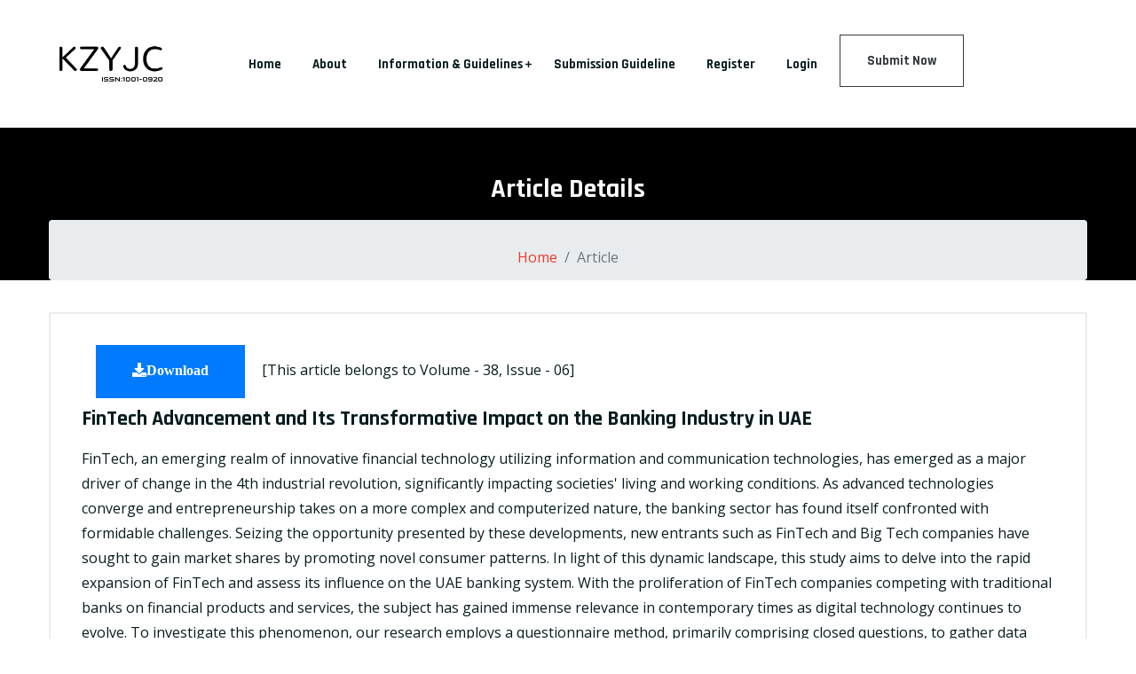

--- FILE ---
content_type: text/html; charset=UTF-8
request_url: https://www.kzyjc.org/article/fintech-advancement-and-its-transformative-impact-on-the-banking-industry-in-uae
body_size: 30102
content:
<!DOCTYPE html>
<html lang="en">

<head>
    <meta name="google-site-verification" content="8MCW4Ms0MaypF1IaudppoG8n8SIb3FpXqO3Ex-Z5NG8" />
    <meta charset="UTF-8">
    <meta http-equiv="X-UA-Compatible" content="IE=edge" />
    <meta http-equiv="X-UA-Compatible" content="ie=edge">
    <meta id="Viewport" name="viewport" content="initial-scale=1, maximum-scale=1, minimum-scale=1, user-scalable=no">
    <link rel="canonical" href="https://www.kzyjc.org/article/fintech-advancement-and-its-transformative-impact-on-the-banking-industry-in-uae">
    <title>FinTech Advancement and Its Transformative Impact on the Banking Industry in UAE</title>
    <meta name="keywords" content="Article Details | Kongzhi yu Juece/Control and Decision, Kongzhi yu Juece/Control and Decision | KZYJC, Kongzhi yu Juece/Control and Decision (ISSN:1001-0920) " />
    <meta name="title" content="Article Details | Kongzhi yu Juece/Control and Decision | KZYJC ">
    <meta name="description" content="Article Details | Kongzhi yu Juece/Control and Decision (ISSN:1001-0920) is a monthly peer-reviewed scopus indexed journal originally founded in 1986.It is sponsored by the Ministry of Education, china and Northeastern University, china. ">
    <link rel="shortcut icon" href="https://www.kzyjc.org/images/logo.png" type="image/x-icon" />
    <link rel="stylesheet" href="https://www.kzyjc.org/frontend_assets/asset/css/font-icons.css">
    <link rel="stylesheet" href="https://www.kzyjc.org/frontend_assets/asset/css/plugins.css">
    <link rel="stylesheet" href="https://www.kzyjc.org/frontend_assets/asset/css/style.css">
    <link rel="stylesheet" href="https://www.kzyjc.org/frontend_assets/asset/css/responsive.css">
    <link rel="canonical" href="https://www.kzyjc.org/">
    
    <script type='application/ld+json'> 
        {
          "@context": "http://www.schema.org/",
          "@type": "WebSite",
          "name": "Kongzhi yu Juece/Control and Decision",
          "alternateName": "KZYJC",
          "url": "https://www.kzyjc.org/",
          "description": "Kongzhi yu Juece/Control and Decision (ISSN:1001-0920) is a monthly peer-reviewed scopus indexed journal originally founded in 1986. It is sponsored by the Ministry of Education, china and Northeastern University, china.",
          "addressCountry": "China"
        }
    </script>
   


<script type="text/javascript" class="flasher-js">(function() {    var rootScript = 'https://cdn.jsdelivr.net/npm/@flasher/flasher@1.3.2/dist/flasher.min.js';    var FLASHER_FLASH_BAG_PLACE_HOLDER = {};    var options = mergeOptions([], FLASHER_FLASH_BAG_PLACE_HOLDER);    function mergeOptions(first, second) {        return {            context: merge(first.context || {}, second.context || {}),            envelopes: merge(first.envelopes || [], second.envelopes || []),            options: merge(first.options || {}, second.options || {}),            scripts: merge(first.scripts || [], second.scripts || []),            styles: merge(first.styles || [], second.styles || []),        };    }    function merge(first, second) {        if (Array.isArray(first) && Array.isArray(second)) {            return first.concat(second).filter(function(item, index, array) {                return array.indexOf(item) === index;            });        }        return Object.assign({}, first, second);    }    function renderOptions(options) {        if(!window.hasOwnProperty('flasher')) {            console.error('Flasher is not loaded');            return;        }        requestAnimationFrame(function () {            window.flasher.render(options);        });    }    function render(options) {        if ('loading' !== document.readyState) {            renderOptions(options);            return;        }        document.addEventListener('DOMContentLoaded', function() {            renderOptions(options);        });    }    if (1 === document.querySelectorAll('script.flasher-js').length) {        document.addEventListener('flasher:render', function (event) {            render(event.detail);        });            }    if (window.hasOwnProperty('flasher') || !rootScript || document.querySelector('script[src="' + rootScript + '"]')) {        render(options);    } else {        var tag = document.createElement('script');        tag.setAttribute('src', rootScript);        tag.setAttribute('type', 'text/javascript');        tag.onload = function () {            render(options);        };        document.head.appendChild(tag);    }})();</script>
</head>

<body>
    <div class="body-wrapper">
<!-- HEADER AREA START (header-4) -->
<header
    class="ltn__header-area ltn__header-4 ltn__header-6--- ltn__header-7 ltn__header-transparent--- gradient-color-2---">


    <!-- ltn__header-middle-area start -->
    <div class="ltn__header-middle-area ltn__header-sticky ltn__sticky-bg-white">
        <div class="container">
            <div class="row">
                <div class="col">
                    <div class="site-logo">
                        <a href="https://www.kzyjc.org"><img src="https://www.kzyjc.org/images/logo.webp" height="100" width="140"
                                alt="Logo"></a>
                    </div>
                </div>
                <div class="col header-menu-column">
                    <div class="header-menu d-none d-xl-block">
                        <nav>
                            <div class="ltn__main-menu">
                                <ul>

                                    <li><a href="https://www.kzyjc.org">Home</a></li>
                                    <li><a href="https://www.kzyjc.org/about-us">About</a></li>


                                    </li>
                                    <li class="menu-icon"><a href="#">Information & Guidelines</a>
                                        <ul>
                                            <li> <a href="https://www.kzyjc.org/contact-us" class="dropdown-item">Contact
                                                    Us</a></li>
                                            <li><a href="https://www.kzyjc.org/privacy-policy" class="dropdown-item">Privacy
                                                    Policy</a></li>
                                            <li><a href="https://www.kzyjc.org/open-access-policy" class="dropdown-item">Open
                                                    Access Policy</a></li>
                                            <li><a href="https://www.kzyjc.org/terms-and-condition" class="dropdown-item">Terms and
                                                    Conditions</a>
                                            </li>
                                            <li><a href="https://www.kzyjc.org/information-for-authors" class="dropdown-item">Information For
                                                    Authors</a></li>
                                            <li><a href="https://www.kzyjc.org/information-for-editors" class="dropdown-item">Information
                                                    Editorial Board</a>
                                            </li>
                                            <li><a href="https://www.kzyjc.org/article-processing-charge" class="dropdown-item">Article
                                                    Processing Charges</a></li>
                                            <li><a href="https://www.kzyjc.org/faq" class="dropdown-item">FAQ</a></li>
                                        </ul>
                                    </li>

                                    <li><a href="https://www.kzyjc.org/paper-submission-guideline" target="_blank">Submission
                                            Guideline
                                        </a></li>
                                                                                                                                                                        <li><a href="https://www.kzyjc.org/author/register">
                                                        Register
                                                    </a></li>
                                            
                                            <li><a href="https://www.kzyjc.org/author/login">
                                                    Login
                                                </a></li>
                                                                                <li class=""><a href="/author/paper-submission/create"
                                                class="theme-btn border border-dark text-dark"
                                                style="background:white; color:black;padding: 15px 30px !important">Submit
                                                Now</a>
                                        </li>
                                                                    </ul>



                            </div>
                        </nav>
                    </div>
                </div>
                <div class="col">
                    <div class="ltn__header-options">

                        <!-- Mobile Menu Button -->
                        <div class="mobile-menu-toggle d-xl-none">
                            <a href="#ltn__utilize-mobile-menu" class="ltn__utilize-toggle">
                                <svg viewBox="0 0 800 600">
                                    <path
                                        d="M300,220 C300,220 520,220 540,220 C740,220 640,540 520,420 C440,340 300,200 300,200"
                                        id="top"></path>
                                    <path d="M300,320 L540,320" id="middle"></path>
                                    <path
                                        d="M300,210 C300,210 520,210 540,210 C740,210 640,530 520,410 C440,330 300,190 300,190"
                                        id="bottom"
                                        transform="translate(480, 320) scale(1, -1) translate(-480, -318) "></path>
                                </svg>
                            </a>
                        </div>
                    </div>
                </div>
            </div>
        </div>
    </div>
    <!-- ltn__header-middle-area end -->
</header>
<!-- HEADER AREA END -->



<!-- Utilize Mobile Menu Start -->
<!-- Utilize Mobile Menu Start -->
<div id="ltn__utilize-mobile-menu" class="ltn__utilize ltn__utilize-mobile-menu">
    <div class="ltn__utilize-menu-inner ltn__scrollbar">
        <div class="ltn__utilize-menu-head">
            <div class="site-logo">
                <a href="https://www.kzyjc.org"><img src="https://www.kzyjc.org/images/logo.webp" height="40"
                        width="130" alt="Logo"></a>
            </div>
            <button class="ltn__utilize-close">×</button>
        </div>

        <div class="ltn__utilize-menu">
            <ul>

                <li><a href="/">Home</a></li>
                <li><a href="https://www.kzyjc.org/about-us">About</a></li>


                </li>
                <li class="menu-icon"><a href="#">Information & Guidelines</a>
                    <ul>
                        <li> <a href="https://www.kzyjc.org/contact-us" class="dropdown-item">Contact
                                Us</a></li>
                        <li><a href="https://www.kzyjc.org/privacy-policy" class="dropdown-item">Privacy
                                Policy</a></li>
                        <li><a href="https://www.kzyjc.org/open-access-policy" class="dropdown-item">Open
                                Access Policy</a></li>
                        <li><a href="https://www.kzyjc.org/terms-and-condition" class="dropdown-item">Terms and
                                Conditions</a>
                        </li>
                        <li><a href="https://www.kzyjc.org/information-for-authors" class="dropdown-item">Information For
                                Authors</a></li>
                        <li><a href="https://www.kzyjc.org/information-for-editors" class="dropdown-item">Information
                                Editorial Board</a>
                        </li>
                        <li><a href="https://www.kzyjc.org/article-processing-charge" class="dropdown-item">Article
                                Processing Charges</a></li>
                        <li><a href="https://www.kzyjc.org/faq" class="dropdown-item">FAQ</a></li>
                    </ul>
                </li>

                <li><a href="https://www.kzyjc.org/paper-submission-guideline" target="_blank">Submission
                        Guideline
                    </a></li>
                                                                                        <li><a href="https://www.kzyjc.org/author/register">
                                    Register
                                </a></li>
                        
                        <li><a href="https://www.kzyjc.org/author/login">
                                Login
                            </a></li>
                                        <li class="special-link"><a href="/author/paper-submission/create" class="theme-btn">Submit
                            Now</a>
                    </li>
                            </ul>
        </div>
        <div class="ltn__utilize-buttons ltn__utilize-buttons-2">

        </div>

    </div>
</div>

    <style>
        .modal-backdrop {
            position: fixed;
            top: 0;
            right: 0;
            bottom: 0;
            left: 0;
            z-index: 0;
            background-color: #000;
        }

        .access {
            font-size: 12px;
            color: #136753;
        }
    </style>


    <!-- Page Banner Start -->
    <section class="page-banner bgs-cover text-center text-white pt-240 pb-175 rpt-150 rpb-130"
        style="background-color:black">
        <div class="container">
            <div class="banner-inner pt-50">
                <h2 class="page-title wow fadeInUp delay-0-2s" style="color: white !important">Article Details</h2>
                <nav aria-label="breadcrumb">
                    <ol class="breadcrumb justify-content-center wow fadeInUp delay-0-4s">
                        <li class="breadcrumb-item"><a href="/" style="color: #e53e29">Home</a></li>
                        <li class="breadcrumb-item active">Article</li>
                    </ol>
                </nav>
            </div>
        </div>
    </section>


    <section class="classic-blog-page py-80 pt-20 pb-20">
        <div class="container">
            <div class="row large-gap">
                <div class="col-lg-12">
                    <div class="blog-clssic-wrap widget widget_catagory wow fadeInUp delay-0-3s">
                                                <div class="px-3">
                                                                                    
                                                        <div class="dwnld_block">
                                                                   <button class="btn btn-primary" href="#" title="Quick View" data-toggle="modal"
                                       data-target="#quick_view_modal">
                                     <i class="fa fa-download">Download</i>
                                 </button>
                                                                 <span>
                                                                            [This article belongs to Volume -
                                        38, Issue -
                                        06]
                                                                    </span>
                            </div>
                                                        
                        </div>
                        <div class="blog-item style-two wow fadeInUp delay-0-2s mt-2">
                            <div class="content">
                                <h3><a href="https://www.kzyjc.org/article/fintech-advancement-and-its-transformative-impact-on-the-banking-industry-in-uae">FinTech Advancement and Its Transformative Impact on the Banking Industry in UAE</a>
                                </h3>
                                <p>FinTech, an emerging realm of innovative financial technology utilizing information and communication technologies, has emerged as a major driver of change in the 4th industrial revolution, significantly impacting societies' living and working conditions. As advanced technologies converge and entrepreneurship takes on a more complex and computerized nature, the banking sector has found itself confronted with formidable challenges. Seizing the opportunity presented by these developments, new entrants such as FinTech and Big Tech companies have sought to gain market shares by promoting novel consumer patterns. In light of this dynamic landscape, this study aims to delve into the rapid expansion of FinTech and assess its influence on the UAE banking system. With the proliferation of FinTech companies competing with traditional banks on financial products and services, the subject has gained immense relevance in contemporary times as digital technology continues to evolve. To investigate this phenomenon, our research employs a questionnaire method, primarily comprising closed questions, to gather data from key players in the UAE financial landscape. Two distinct samples form the foundation of our data collection: the first sample consists of consumers utilizing financial products and services in the UAE banking sector, while the second sample comprises employees working within the UAE banking industry. The results reveal a noteworthy trend wherein consumers of all age groups exhibit a higher level of trust in traditional banks compared to FinTech companies. Additionally, the prevalence of mobile transactions for each consumer appears to hinge on factors such as age and education. From the consumers' responses, it becomes evident that security ranks foremost among their concerns when availing financial services from FinTech companies. Conversely, insights gleaned from the second questionnaire, targeting bank employees, underscore the critical role of educational levels in shaping their preparedness and responsiveness towards new technologies. This research offers a comprehensive exploration of the evolving FinTech landscape and its impact on the UAE banking system. As digital technology continues to progress and disrupt traditional financial services, understanding the nuances of this transformative era becomes crucial for all stakeholders involved.</p>
                            </div>

                            <div class="blog-footer">
                                <ul class="blog-meta">
                                    <li><i class="icon-calendar-1"></i> <a href="#">KZYJC-17-10-2023-10385</a>
                                    </li>
                                    <li>
                                        <i class="icon-label"></i> <a href="#">
                                            Kongzhi yu Juece/Control</a>
                                    </li>
                                </ul>

                            </div>
                        </div>



                    </div>
                </div>

            </div>
        </div>
    </section>




    <div class="ltn__modal-area ltn__quick-view-modal-area">
        <div class="modal fade" id="quick_view_modal" tabindex="-1">
            <div class="modal-dialog modal-lg" role="document">
                <div class="modal-content">
                    <div class="modal-header bg-default">
                        
                        <button type="button" class="close" data-dismiss="modal" aria-label="Close">
                            <span aria-hidden="true">&times;</span>
                           
                        </button>
                    </div>

                    <div class="modal-body">
                        <div class="row">
                            <div class="col-md-5 border-right">
                                <h6>Paper Access Key</h6>

                                <form action="https://www.kzyjc.org/article/paper-access-key" method="GET">
                                    <input type="hidden" name="_token" value="m1c08j0L9TYkw7ecFT62wXlApCvromnNpxEaRssA" autocomplete="off">                                    <input type="hidden" name="article_id" value="285">
                                    <div class="form-group row">
                                        <div class="col-sm-12 mb-2">
                                            <input type="text" name="access_key" placeholder="Access Key"
                                                class="form-control form-control-sm">
                                        </div>

                                        <div class="col-md-12">
                                            <button type="submit"
                                                class="btn btn-sm btn-success p-3 float-right">Submit</button>
                                        </div>
                                    </div>
                                </form>
                            </div>
                            <div class="col-md-7">
                                <h6>No Access Key (<span class="access">Request for Download</span>)</h6>


                                <form action="https://www.kzyjc.org/article/send-request" method="POST">
                                    <input type="hidden" name="_token" value="m1c08j0L9TYkw7ecFT62wXlApCvromnNpxEaRssA" autocomplete="off">                                    <input type="hidden" name="article_id" value="285">
                                                                            <input type="hidden" name="authId" value="">
                                                                        <div class="form-group row">

                                        <div class="col-sm-10">
                                            <input type="text" name="name" placeholder="Name"
                                                class="form-control form-control-sm">
                                        </div>
                                    </div>

                                    <div class="form-group row">

                                        <div class="col-sm-10">
                                            <input type="email" name="email" placeholder="Email"
                                                class="form-control form-control-sm">
                                        </div>
                                    </div>

                                    <div class="form-group row">

                                        <div class="col-sm-10">
                                            <input type="text" name="inputcountryname" placeholder="Country Name"
                                                class="form-control form-control-sm">
                                        </div>
                                    </div>

                                    <div class="form-group row">
                                        <div class="col-sm-10">
                                            <button type="submit" class="btn btn-sm btn-info float-right p-3">Send
                                                Request</button>
                                        </div>
                                    </div>
                                </form>
                            </div>
                        </div>
                    </div>
                </div>
            </div>
        </div>
    </div>




    <script type="text/javascript">
        jQuery(function($) {
            var $active = $('#accordion .panel-collapse.in').prev().addClass('active');
            $active.find('a').append('<span class="glyphicon glyphicon-minus pull-right"></span>');
            $('#accordion .panel-heading').not($active).find('a').prepend(
                '<span class="glyphicon glyphicon-plus pull-right"></span>');
            $('#accordion').on('show.bs.collapse', function(e) {
                $('#accordion .panel-heading.active').removeClass('active').find('.glyphicon').toggleClass(
                    'glyphicon-plus glyphicon-minus');
                $(e.target).prev().addClass('active').find('.glyphicon').toggleClass(
                    'glyphicon-plus glyphicon-minus');
            });
            $('#accordion').on('hide.bs.collapse', function(e) {
                $(e.target).prev().removeClass('active').find('.glyphicon').removeClass('glyphicon-minus')
                    .addClass('glyphicon-plus');
            });
        });
    </script>


<footer class="ltn__footer-area  ">
    <div class="footer-top-area  section-bg-1 plr--5">
        <div class="container-fluid">
            <div class="row">
                <div class="col-xl-3 col-md-6 col-sm-6 col-12">
                    <div class="footer-widget footer-about-widget">
                        <div class="footer-logo">
                            <div class="site-logo">
                                <h5 style="color: black;font-weight:bold;font-size:20px">KZYJC</h5>
                            </div>
                        </div>
                        <h5 class="text-justify">Kongzhi yu Juece/Control and Decision
                            (ISSN:1001-0920) </h5>
                        <p class="text-justify" style="font-size: 13px">KZYJC is a monthly peer-reviewed scopus indexed journal originally founded in 1986.
                                    It is sponsored by the Ministry of Education, china and Northeastern University, china.</p>

                    </div>
                </div>
                <div class="col-xl-3 col-md-6 col-sm-6 col-12">
                    <div class="footer-widget footer-menu-widget clearfix">
                        <h6 class="footer-title">Information</h6>
                        <div class="footer-menu">
                            <ul>
                                <li> <a href="https://www.kzyjc.org/contact-us" class="dropdown-item">Contact
                                        Us</a></li>
                                <li><a href="https://www.kzyjc.org/privacy-policy" class="dropdown-item">Privacy
                                        Policy</a></li>
                                <li><a href="https://www.kzyjc.org/open-access-policy" class="dropdown-item">Open
                                        Access Policy</a></li>
                                <li><a href="https://www.kzyjc.org/terms-and-condition" class="dropdown-item">Terms and
                                        Conditions</a>
                                </li>

                            </ul>
                        </div>
                    </div>
                </div>
                <div class="col-xl-3 col-md-6 col-sm-6 col-12">
                    <div class="footer-widget footer-menu-widget clearfix ">
                        <h6 class="footer-title text-ceneter">Guidelines.</h6>
                        <div class="footer-menu">
                            <ul>
                                <li><a href="https://www.kzyjc.org/information-for-authors" class="dropdown-item">Information For
                                        Authors</a></li>
                                <li><a href="https://www.kzyjc.org/information-for-editors" class="dropdown-item">Information
                                        Editorial Board</a>
                                </li>
                                <li><a href="https://www.kzyjc.org/article-processing-charge" class="dropdown-item">Article
                                        Processing Charges</a></li>
                                <li><a href="https://www.kzyjc.org/faq" class="dropdown-item">FAQ</a></li>
                            </ul>
                        </div>
                    </div>
                </div>

                <div class="col-xl-3 col-md-6 col-sm-12 col-12">
                    <div class="footer-widget footer-newsletter-widget">
                        <h6 class="footer-title">Support</h6>
                        <img src="https://www.kzyjc.org/images/gunda_footer.png"  alt="scopus" width="100%"
                        <!--<style>-->
                        <!--    .support{-->
                        <!--        color:#e53e29;-->
                        <!--        font-weight:bold;-->
                        <!--    }-->
                        <!--</style>   -->
                    </div>
                </div>
            </div>
        </div>
    </div>
    <div class="ltn__copyright-area ltn__copyright-2 section-bg-2 plr--5">
        <div class="container-fluid ltn__border-top-2">
            <div class="row">
                <div class="col-md-12 col-12">
                    <div class="ltn__copyright-design clearfix">
                        <p>All Rights Reserved <span class="current-year"></span> Copyright &copy; Kongzhi yu
                            Juece/Control and Decision </p>
                    </div>
                </div>

            </div>
        </div>
    </div>
</footer>
<!-- preloader area start -->
<div class="preloader d-none" id="preloader">
    <div class="preloader-inner">
        <div class="spinner">
            <div class="dot1"></div>
            <div class="dot2"></div>
        </div>
    </div>
</div>

</div>
<!-- preloader area end -->
 <script src="https://code.jquery.com/jquery-3.6.4.min.js" integrity="sha256-oP6HI9z1XaZNBrJURtCoUT5SUnxFr8s3BzRl+cbzUq8=" crossorigin="anonymous"></script>

<!-- All JS Plugins -->
<script src="https://www.kzyjc.org/frontend_assets/asset/js/plugins.js"></script>
<!-- Main JS -->
<script src="https://www.kzyjc.org/frontend_assets/asset/js/main.js"></script>
</body>

</html>


--- FILE ---
content_type: text/css
request_url: https://www.kzyjc.org/frontend_assets/asset/css/style.css
body_size: 263153
content:
 @import url("https://fonts.googleapis.com/css2?family=Open+Sans:wght@400;600;700&family=Rajdhani:wght@400;500;600;700&display=swap");.ltn__no-gutter > [class*='col-'] {padding-right: 0;padding-left: 0;}.ltn__no-gutter-all [class*='col-'] {padding-right: 0;padding-left: 0;}@media (min-width: 992px) {.ltn__custom-gutter {margin-left: -0px;margin-right: -0px;}.ltn__custom-gutter > [class*='col-'] {padding-right: 0px;padding-left: 0px;}}@media (max-width: 991px) {.ltn__custom-gutter {margin-left: -15px;margin-right: -15px;}.ltn__custom-gutter > [class*='col-'] {padding-right: 15px;padding-left: 15px;}}@media (max-width: 576px) {.ltn__product-gutter .row {margin-left: -8px;margin-right: -8px;}.ltn__product-gutter [class*='col-'] {padding-right: 8px;padding-left: 8px;}}:root {--ltn__primary-color: #071c1f;--ltn__primary-color-2: #041113;--ltn__primary-color-3: #133236;--ltn__secondary-color: #e53e29;--ltn__secondary-color-2: #cb3421;--ltn__secondary-color-3: #fb412a;--ltn__heading-color: #071c1f;--ltn__paragraph-color: #071c1f;--ltn__heading-font: 'Rajdhani', sans-serif;--ltn__body-font: 'Open Sans', sans-serif;--ltn__color-1: #8cb2b2;--ltn__color-2: #ACD2D8;--ltn__color-3: #A3BCC0;--ltn__color-4: #84A2A6;--gradient-color-1: linear-gradient(90deg, rgba(242,139,194,1) 0%, rgba(216,177,242,1) 50%);--gradient-color-2: linear-gradient(to top, rgba(7,28,31,0) 0%, rgba(7,28,31,1) 90%);--gradient-color-3: linear-gradient(to bottom, rgba(7,28,31,0) 0%, rgba(7,28,31,1) 90%);--gradient-color-4: linear-gradient(to top, rgba(242,246,247,0) 0%, rgba(242,246,247,1) 90%);--section-bg-1: #F2F6F7;--section-bg-2: #071c1f;--border-color-1: #e5eaee;--border-color-2: #1e2021;--border-color-3: #576466;--border-color-4: #eb6954;--border-color-5: #bc3928;--border-color-6: #103034;--border-color-7: #d1dae0;--border-color-8: #f6f6f6;--border-color-9: #e4ecf2;--border-color-10: #ebeeee;--border-color-11: #ededed;--border-color-12: #e1e6ff;--ltn__box-shadow-1: 0 16px 32px 0 rgba(7, 28, 31, 0.1);--ltn__box-shadow-2: 0 0 4px rgba(0, 0, 0, 0.1);--ltn__box-shadow-3: 0 1px 6px 0 rgba(32, 33, 36, .28);--ltn__box-shadow-4: 0 5px 20px 0 rgba(23, 44, 82, 0.1);--ltn__box-shadow-5: 0 8px 16px 0 rgba(93, 93, 93, 0.1);--ltn__box-shadow-6: 0 0 25px 2px rgba(93, 93, 93, 0.2);--black: #000000;--black-2: #22355B;--white: #fff;--white-2: #F2F6F7;--white-3: #e8edee;--white-4: #e6ecf0;--white-5: #f0f4f7;--white-6: #f1f1f1;--white-7: #F7F7F7;--white-8: #FAFAFA;--white-9: #F2F7FA;--red: #FF0000;--red-2: #f34f3f;--red-3: #DB483B;--silver: #C0C0C0;--gray: #808080;--maroon: #800000;--yellow: #FFFF00;--olive: #808000;--lime: #00FF00;--green: #008000;--green-2: #79B530;--aqua: #00FFFF;--teal: #008080;--blue: #0000FF;--navy: #000080;--fuchsia: #FF00FF;--purple: #800080;--pink: #FFC0CB;--nude: #ebc8b2;--orange: #ffa500;--ratings: #FFB800;--facebook: #365493;--twitter: #3CF;--linkedin: #0077B5;--pinterest: #c8232c;--dribbble: #ea4c89;--behance: #131418;--google-plus: #dd4b39;--instagram: #e4405f;--vk: #3b5998;--wechat: #7bb32e;--youtube: #CB2027;--email: #F89A1E;}html {-webkit-text-size-adjust: 100%;-ms-text-size-adjust: 100%;font-family: var(--ltn__body-font);}* {-webkit-box-sizing: border-box;box-sizing: border-box;outline: none;-moz-osx-font-smoothing: grayscale;-webkit-font-smoothing: antialiased;}body {color: var(--ltn__paragraph-color);font-weight: 400;font-style: normal;font-size: 16px;font-family: var(--ltn__body-font);line-height: 1.8;margin: 0 auto;}h1, .h1 {font-size: 36px;line-height: 1.2;}h2, .h2 {font-size: 30px;}h3, .h3 {font-size: 24px;}h4, .h4 {font-size: 20px;}h5, .h5 {font-size: 18px;}h6, .h6 {font-size: 16px;}h1, h2, h3, h4, h5, h6, .h1, .h2, .h3, .h4, .h5, .h6 {color: var(--ltn__heading-color);clear: both;font-family: var(--ltn__heading-font);font-weight: 700;line-height: 1.3;margin-bottom: 15px;}p {color: var(--ltn__paragraph-color);margin-bottom: 1.5em;-webkit-hyphens: auto;-moz-hyphens: auto;-ms-hyphens: auto;hyphens: auto;}a {color: inherit;text-decoration: none;color: var(--ltn__paragraph-color);-webkit-transition: all 0.3s ease 0s;-o-transition: all 0.3s ease 0s;transition: all 0.3s ease 0s;}a, a:hover, a:focus, a:active {text-decoration: none;outline: none;color: inherit;}a:hover {color: var(--ltn__secondary-color);}button, input, optgroup, select, textarea {font-family: var(--ltn__body-font);}pre, code, kbd, tt, var, samp {font-family: var(--ltn__body-font);}pre {word-break: break-word;}a i {padding: 0 2px;}img {max-width: 100%;}ul li, ol li {margin-top: 1rem;}.section-bg-1 {background-color: var(--section-bg-1);}.section-bg-1 .ltn__separate-line .separate-icon {background-color: var(--section-bg-1);}.section-bg-2 {background-color: var(--section-bg-2);}.section-bg-2 h1, .section-bg-2 h2, .section-bg-2 h3, .section-bg-2 h4, .section-bg-2 h5, .section-bg-2 h6, .section-bg-2 p, .section-bg-2 li, .section-bg-2 i, .section-bg-2 span, .section-bg-2 tr, .section-bg-2 td {color: var(--white);}.section-bg-2 .ltn__separate-line .separate-icon {background-color: var(--black-2);}.section-bg-3 {position: relative;}.section-bg-3:before {position: absolute;content: "";top: 0;left: 0;right: 0;width: 100%;height: 100%;background: var(--gradient-color-1);opacity: 0.9;}.section-bg-3 h1, .section-bg-3 h2, .section-bg-3 h3, .section-bg-3 h4, .section-bg-3 h5, .section-bg-3 h6, .section-bg-3 p, .section-bg-3 li, .section-bg-3 i, .section-bg-3 span, .section-bg-3 tr, .section-bg-3 td {color: var(--white);}.section-bg-3 .slick-arrow-1 .slick-arrow {background-color: transparent;}.section-bg-3 input[type="text"], .section-bg-3 input[type="email"], .section-bg-3 input[type="password"], .section-bg-3 input[type="submit"] {border-color: var(--white);color: var(--white);}.section-bg-3 .btn-wrapper button {color: var(--white);}.section-bg-3 input::-webkit-input-placeholder {color: var(--white);}.section-bg-3 input::-moz-placeholder {color: var(--white);}.section-bg-3 input:-ms-input-placeholder {color: var(--white);}.section-bg-3 input:-moz-placeholder {color: var(--white);}.section-bg-3 .ltn__separate-line .separate-icon {background: var(--gradient-color-1);}.section-bg-3 .ltn__separate-line .separate-icon i {color: var(--white);}.section-bg-4 {background-color: var(--ltn__primary-color-2);}.section-bg-4 h1, .section-bg-4 h2, .section-bg-4 h3, .section-bg-4 h4, .section-bg-4 h5, .section-bg-4 h6, .section-bg-4 p, .section-bg-4 li, .section-bg-4 i, .section-bg-4 span, .section-bg-4 tr, .section-bg-4 td {color: var(--white);}.section-bg-4 .ltn__separate-line .separate-icon {background-color: var(--black-2);}.section-bg-4 .ltn__copyright-design h6, .section-bg-4 .ltn__copyright-design h4 {color: var(--ltn__color-1);}.text-color-white {color: var(--white);}.text-color-white h1, .text-color-white h2, .text-color-white h3, .text-color-white h4, .text-color-white h5, .text-color-white h6, .text-color-white p, .text-color-white li, .text-color-white i, .text-color-white span, .text-color-white tr, .text-color-white td {color: var(--white);}.ltn__primary-color {color: var(--ltn__primary-color) !important;}.ltn__primary-color-2 {color: var(--ltn__primary-color-2) !important;}.ltn__primary-color-3 {color: var(--ltn__primary-color-3) !important;}.ltn__secondary-color {color: var(--ltn__secondary-color) !important;}.ltn__secondary-color-2 {color: var(--ltn__secondary-color-2) !important;}.ltn__secondary-color-3 {color: var(--ltn__secondary-color-3) !important;}.ltn__color-1 {color: var(--ltn__color-1);}.white-color {color: var(--white);}.white-color-im {color: var(--white) !important;}.ltn__primary-bg {background-color: var(--ltn__primary-color);}.ltn__primary-bg-2 {background-color: var(--ltn__primary-color-2);}.ltn__secondary-bg {background-color: var(--ltn__secondary-color);}.ltn__secondary-bg-2 {background-color: var(--ltn__secondary-color-2);}.white-bg {background-color: var(--white);}.gradient-color-1 {background: var(--gradient-color-1);}.gradient-color-2 {background: var(--gradient-color-2);}.gradient-color-3 {background: var(--gradient-color-3);}.gradient-color-4 {background: var(--gradient-color-4);}.before-bg-1 {position: relative;}.before-bg-1:before {position: absolute;content: "";width: 100%;height: 34.2%;left: 0;bottom: 0;background-color: var(--section-bg-1);}.before-bg-bottom {position: relative;}.before-bg-bottom:before {position: absolute;content: "";width: 100%;height: 55%;left: 0;bottom: 0;background-color: var(--section-bg-2);}.before-bg-bottom-2 {position: relative;}.before-bg-bottom-2:before {position: absolute;content: "";width: 100%;height: 50%;left: 0;bottom: 0;background-color: var(--section-bg-1);}.before-bg-right {position: relative;}.before-bg-right:before {position: absolute;content: "";width: 25%;height: 100%;left: auto;right: 0;top: 0;background-color: var(--ltn__primary-color);}.before-bg-left {position: relative;}.before-bg-left:before {position: absolute;content: "";width: 25%;height: 100%;left: 0;right: auto;top: 0;background-color: var(--ltn__primary-color);}.box-shadow {-webkit-box-shadow: var(--ltn__box-shadow-2);box-shadow: var(--ltn__box-shadow-2);}.ltn__custom-icon {position: relative;}.ltn__custom-icon::before {content: "\f063";font-family: 'Font Awesome\ 5 Free';font-weight: 900;}.ltn__border {border: 1px solid var(--border-color-1);}.border-top {border-top: 1px solid var(--border-color-1);}.border-bottom {border-bottom: 1px solid var(--border-color-1);}.border-color-3 {border-color: var(--border-color-3) !important;}mark {background-color: var(--ltn__primary-color);padding: 3px 15px;color: var(--white);border-radius: 25px;}hr {margin-top: 50px;margin-bottom: 50px;border-top: 1px solid var(--border-color-12);}a.text-decoration, .text-decoration a {text-decoration: underline;}fieldset {padding: 30px 40px;border: 1px solid #eee;}fieldset legend {font-size: 18px;font-weight: 400;line-height: 1;width: auto;margin-top: -9px;margin-bottom: 0;padding: 0 15px;text-transform: uppercase;color: #333;background-color: #fff;}@media (max-width: 991px) {.before-bg-right:before {width: 0;}.before-bg-left:before {width: 0;}}.position-relative {position: relative;}.bg-fixed {background-attachment: fixed;}.bg-black {background-color: var(--black) !important;color: var(--white) !important;}.bg-white {background-color: var(--white) !important;color: var(--black) !important;}.bg-red {background-color: var(--red) !important;color: var(--white) !important;}.bg-yellow {background-color: var(--yellow) !important;color: var(--ltn__heading-color) !important;}.bg-green {background-color: var(--green) !important;color: var(--white) !important;}.bg-green-2 {background-color: var(--green-2) !important;color: var(--white) !important;}.bg-blue {background-color: var(--blue) !important;color: var(--white) !important;}.bg-orange {background-color: var(--orange) !important;color: var(--white) !important;}.bg-fuchsia {background-color: var(--fuchsia) !important;color: var(--white) !important;}input[type="text"]:focus, input[type="email"]:focus, input[type="url"]:focus, input[type="password"]:focus, input[type="search"]:focus, input[type="tel"]:focus, input[type="number"]:focus, textarea:focus, input[type="button"]:focus, input[type="reset"]:focus, input[type="submit"]:focus, select:focus {outline: none;-webkit-box-shadow: none;box-shadow: none;border: 1px solid #ddd;}code {color: #faa603;}input[type="text"], input[type="email"], input[type="password"], input[type="submit"], textarea {background-color: var(--white);border: 2px solid;border-color: var(--border-color-9);height: 65px;-webkit-box-shadow: none;box-shadow: none;padding-left: 20px;font-size: 16px;color: var(--ltn__paragraph-color);width: 100%;margin-bottom: 30px;border-radius: 0;padding-right: 40px;}input[type="text"]::-webkit-input-placeholder, input[type="email"]::-webkit-input-placeholder, input[type="password"]::-webkit-input-placeholder, input[type="submit"]::-webkit-input-placeholder, textarea::-webkit-input-placeholder {color: var(--ltn__paragraph-color);font-size: 14px;}input[type="text"]:focus, input[type="email"]:focus, input[type="password"]:focus, textarea:focus {border-color: var(--ltn__secondary-color);}input[type="password"] {letter-spacing: 3px;font-size: 16px;}textarea {resize: vertical;padding: 15px 20px;min-height: 150px;}button {outline: none;border: none;cursor: pointer;}button:focus {outline: none;}.form-input-box {position: relative;}.form-input-box input[type="text"] {width: 100%;height: 50px;padding: 0 70px 0 15px;border-radius: 0 15px 0px 0px;border: 1px solid var(--ltn__primary-color);margin-bottom: 0;}.form-input-box button[type="submit"] {background-color: var(--ltn__primary-color);color: var(--white);padding: 0 18px;height: 100%;border: 1px solid var(--ltn__primary-color);position: absolute;right: 0;top: 0;cursor: pointer;-webkit-transition: all 0.3s ease 0s;-o-transition: all 0.3s ease 0s;transition: all 0.3s ease 0s;}.form-input-box button[type="submit"]:hover {background-color: var(--ltn__secondary-color);border-color: var(--ltn__secondary-color);color: var(--white);}.input-item {position: relative;}.input-item.ltn__custom-icon::before {position: absolute;top: 35%;-webkit-transform: translateY(-50%);-ms-transform: translateY(-50%);transform: translateY(-50%);right: 20px;color: var(--ltn__secondary-color);}.input-item-name.ltn__custom-icon::before {content: "\f007";}.input-item-email.ltn__custom-icon::before {content: "\f0e0";}.input-item-phone.ltn__custom-icon::before {content: "\f095";}.input-item-subject.ltn__custom-icon::before {content: "\f06e";}.input-item-website.ltn__custom-icon::before {content: "\f0ac";}.input-item-date.ltn__custom-icon::before {content: "\f073";}.input-item-textarea.ltn__custom-icon::before {content: "\f303";top: 30px;}.input-info-save {font-size: 14px;}label.checkbox-inline {font-size: 14px;}.screen-reader-text {border: 0;clip: rect(1px, 1px, 1px, 1px);-webkit-clip-path: inset(50%);clip-path: inset(50%);height: 1px;margin: -1px;overflow: hidden;padding: 0;position: absolute !important;width: 1px;word-wrap: normal !important;}.screen-reader-text:focus {background-color: #f1f1f1;border-radius: 3px;-webkit-box-shadow: 0 0 2px 2px rgba(0, 0, 0, 0.6);box-shadow: 0 0 2px 2px rgba(0, 0, 0, 0.6);clip: auto !important;-webkit-clip-path: none;clip-path: none;color: #21759b;display: block;font-size: 14px;font-size: 0.875rem;font-weight: bold;height: auto;left: 5px;line-height: normal;padding: 15px 23px 14px;text-decoration: none;top: 5px;width: auto;z-index: 100000;}#content[tabindex="-1"]:focus {outline: 0;}.alignleft {float: left;clear: both;margin-right: 20px;}.alignright {float: right;clear: both;margin-left: 20px;}.aligncenter {clear: both;display: block;margin: 0 auto 1.75em;}.alignfull {margin: 1.5em 0;max-width: 100%;}.alignwide {max-width: 1100px;}.fix {overflow: hidden;}.clear:before, .clear:after, .entry-content:before, .entry-content:after, .comment-content:before, .comment-content:after, .site-header:before, .site-header:after, .site-content:before, .site-content:after, .site-footer:before, .site-footer:after {content: "";display: table;table-layout: fixed;}.clear:after, .entry-content:after, .comment-content:after, .site-header:after, .site-content:after, .site-footer:after {clear: both;}.sticky {display: block;}.updated:not(.published) {display: none;}.blog-pagination ul li {display: inline-block;}.blog-pagination ul li + li {margin: 0 5px;}.blog-pagination {display: block;width: 100%;}.blog-pagination ul {margin: 0;padding: 0;list-style: none;}.blog-pagination ul li a, .blog-pagination ul li span {display: block;width: 40px;height: 40px;border: 1px solid #e2e2e2;line-height: 40px;text-align: center;font-weight: 600;-webkit-transition: .3s ease-in;-o-transition: .3s ease-in;transition: .3s ease-in;}.blog-pagination ul li span.current, .blog-pagination ul li a:hover {background-color: var(--ltn__primary-color);color: #fff;}.page-content .wp-smiley, .entry-content .wp-smiley, .comment-content .wp-smiley {border: none;margin-bottom: 0;margin-top: 0;padding: 0;}embed, iframe, object {max-width: 100%;}.custom-logo-link {display: inline-block;}.wp-caption {margin-bottom: 1.5em;max-width: 100%;clear: both;}.wp-caption img[class*="wp-image-"] {display: block;margin-left: auto;margin-right: auto;}.wp-caption .wp-caption-text {margin: 0.8075em 0;}.wp-caption-text {text-align: center;}.gallery {margin-bottom: 1.5em;}.gallery-item {display: inline-block;text-align: center;vertical-align: top;width: 100%;}.gallery-columns-2 .gallery-item {max-width: 50%;}.gallery-columns-3 .gallery-item {max-width: 33.33%;}.gallery-columns-4 .gallery-item {max-width: 25%;}.gallery-columns-5 .gallery-item {max-width: 20%;}.gallery-columns-6 .gallery-item {max-width: 16.66%;}.gallery-columns-7 .gallery-item {max-width: 14.28%;}.gallery-columns-8 .gallery-item {max-width: 12.5%;}.gallery-columns-9 .gallery-item {max-width: 11.11%;}.gallery-caption {display: block;}.wp-link-pages a {margin: 0 5px;-webkit-transition: .3s ease-in;-o-transition: .3s ease-in;transition: .3s ease-in;}.wp-link-pages {margin-bottom: 30px;margin-top: 25px;}.wp-link-pages span, .wp-link-pages a {border: 1px solid #e2e2e2;padding: 5px 15px;display: inline-block;}.wp-link-pages .current, .wp-link-pages a:hover {background-color: var(--ltn__primary-color);color: #fff;border-color: var(--ltn__primary-color);}.wp-link-pages span:first-child {margin-right: 5px;}dl, ol, ul {padding-left: 20px;}.post-password-form input {display: block;border: 1px solid #e2e2e2;height: 50px;border-radius: 3px;padding: 0 20px;}.post-password-form label {font-weight: 600;color: #333;}.post-password-form input[type=submit] {width: 100px;height: 50px;background-color: var(--ltn__primary-color);color: #fff;font-size: 16px;font-weight: 600;letter-spacing: 1px;border: none;cursor: pointer;-webkit-transition: .3s ease-in;-o-transition: .3s ease-in;transition: .3s ease-in;}.post-password-form input[type=submit]:hover {background-color: #121A2F;}.footer-widget .table td, .footer-widget .table th {padding: 0.50rem !important;}#scrollUp {background-color: var(--section-bg-1);color: var(--ltn__heading-color);bottom: 70px;font-size: 20px;font-weight: bold;height: 40px;width: 40px;right: 3%;text-align: center;-webkit-transform: rotate(45deg);-ms-transform: rotate(45deg);transform: rotate(45deg);-webkit-transition: all 0.3s ease 0s;-o-transition: all 0.3s ease 0s;transition: all 0.3s ease 0s;-webkit-box-shadow: var(--ltn__box-shadow-3);box-shadow: var(--ltn__box-shadow-3);}#scrollUp i {line-height: 40px;-webkit-transform: rotate(-45deg);-ms-transform: rotate(-45deg);transform: rotate(-45deg);}#scrollUp:hover {background-color: var(--ltn__secondary-color);color: var(--white);}.owl-dots {display: block;text-align: center;margin-top: 20px;}.owl-dots .owl-dot {display: inline-block;background-color: var(--ltn__secondary-color);height: 10px;width: 10px;margin-right: 30px;border-radius: 100%;}.owl-dots .owl-dot:last-child {margin-right: 0px;}.owl-dots .owl-dot:hover, .owl-dots .owl-dot.active {background-color: var(--ltn__primary-color);}.owl-arrow-1 .owl-nav > div {position: absolute;left: -60px;top: 50%;-webkit-transform: translateY(-50%);-ms-transform: translateY(-50%);transform: translateY(-50%);right: auto;}.owl-arrow-1 .owl-nav > div.owl-next {left: auto;right: -60px;}@media only screen and (max-width: 1200px) {.owl-arrow-1 .owl-nav > div {right: auto;left: 0px;}.owl-arrow-1 .owl-nav > div.owl-next {right: 0px;left: auto;}}.slick-dots {margin: 0 0 30px;padding: 0;display: block;text-align: center;line-height: 1;}.slick-dots li {display: inline-block;list-style: none;display: inline-block;font-size: 0;height: 10px;width: 10px;border-radius: 100%;margin-right: 20px;background-color: var(--silver);cursor: pointer;margin-top: 0;}.slick-dots li button {display: none;}.slick-dots li:hover, .slick-dots li.slick-active {background-color: var(--ltn__secondary-color);}.slick-arrow {cursor: pointer;z-index: 9;}.slick-arrow-1 .slick-arrow {background-color: var(--white);cursor: pointer;position: absolute;top: 50%;left: 15px;right: auto;-webkit-transform: translateY(-50%);-ms-transform: translateY(-50%);transform: translateY(-50%);width: 50px;height: 50px;line-height: 48px;display: block;border: 1px solid var(--white-4);border-radius: 100%;text-align: center;font-size: 20px;color: var(--ltn__primary-color) !important;z-index: 1;opacity: 0;visibility: hidden;}.slick-arrow-1 .slick-arrow:hover {background-color: var(--ltn__secondary-color);border-color: var(--ltn__secondary-color);color: var(--white) !important;}.slick-arrow-1 .slick-next {right: 15px;left: auto;}.slick-arrow-1:hover .slick-arrow {opacity: 1;visibility: visible;}.slick-arrow-1-inner.slick-arrow-1:hover .slick-arrow {left: 50px;right: auto;}.slick-arrow-1-inner.slick-arrow-1:hover .slick-next {right: 50px;left: auto;}@media (min-width: 1350px) {.slick-arrow-1:hover .slick-arrow {left: -50px;right: auto;}.slick-arrow-1:hover .slick-next {right: -50px;left: auto;}}.slick-arrow-2 .slick-arrow {color: var(--ltn__primary-color) !important;cursor: pointer;position: absolute;bottom: -30px;height: 30px;width: 30px;line-height: 28px;display: block;left: 15px;border: 1px solid var(--border-color-1);text-align: center;}.slick-arrow-2 .slick-arrow:hover {background-color: var(--ltn__secondary-color);border-color: var(--ltn__secondary-color);color: var(--white) !important;}.slick-arrow-2 .slick-next {left: 60px;}.slick-arrow-3 .slick-arrow {cursor: pointer;position: absolute;top: -120px;height: 60px;width: 60px;line-height: 58px;display: block;left: auto;right: 100px;border: 2px solid;text-align: center;-webkit-box-shadow: var(--ltn__box-shadow-2);box-shadow: var(--ltn__box-shadow-2);}.slick-arrow-3 .slick-arrow:hover {background-color: var(--ltn__secondary-color);border-color: var(--border-color-4);color: var(--white) !important;}.slick-arrow-3 .slick-next {right: 15px;background-color: var(--white);border-color: var(--white);color: var(--ltn__primary-color) !important;}.slick-arrow-3 .slick-prev {background-color: var(--ltn__secondary-color);border-color: var(--border-color-4);color: var(--white) !important;}.slick-arrow-4 {margin: 0;}.slick-arrow-4 .slick-arrow {position: absolute;bottom: -50px;left: 0;right: 0;text-align: center;height: 50px;width: 50px;line-height: 50px;margin: 0 auto;border: 1px solid;border-radius: 100%;}.slick-arrow-4 .slick-arrow:hover {background-color: var(--ltn__secondary-color);border-color: var(--border-color-4);color: var(--white) !important;}.slick-arrow-4 .slick-next {right: -60px;}.slick-arrow-4 .slick-prev {left: -60px;}@media (max-width: 767px) {.slick-dots {margin: 0 0 15px;}}.bg-overlay-black-10, .bg-overlay-black-20, .bg-overlay-black-30, .bg-overlay-black-40, .bg-overlay-black-50, .bg-overlay-black-60, .bg-overlay-black-70, .bg-overlay-black-80, .bg-overlay-black-90, .bg-overlay-white-10, .bg-overlay-white-20, .bg-overlay-white-30, .bg-overlay-white-40, .bg-overlay-white-50, .bg-overlay-white-60, .bg-overlay-white-70, .bg-overlay-white-80, .bg-overlay-white-90 {z-index: 8;position: relative;}.bg-overlay-black-10:before, .bg-overlay-black-20:before, .bg-overlay-black-30:before, .bg-overlay-black-40:before, .bg-overlay-black-50:before, .bg-overlay-black-60:before, .bg-overlay-black-70:before, .bg-overlay-black-80:before, .bg-overlay-black-90:before, .bg-overlay-white-10:before, .bg-overlay-white-20:before, .bg-overlay-white-30:before, .bg-overlay-white-40:before, .bg-overlay-white-50:before, .bg-overlay-white-60:before, .bg-overlay-white-70:before, .bg-overlay-white-80:before, .bg-overlay-white-90:before {position: absolute;content: "";left: 0;top: 0;height: 100%;width: 100%;z-index: -1;}.bg-overlay-black-10:before {background: rgba(0, 0, 0, 0.1);}.bg-overlay-black-20:before {background: rgba(0, 0, 0, 0.2);}.bg-overlay-black-30:before {background: rgba(0, 0, 0, 0.3);}.bg-overlay-black-40:before {background: rgba(0, 0, 0, 0.4);}.bg-overlay-black-50:before {background: rgba(0, 0, 0, 0.5);}.bg-overlay-black-60:before {background: rgba(0, 0, 0, 0.6);}.bg-overlay-black-70:before {background: rgba(0, 0, 0, 0.7);}.bg-overlay-black-80:before {background: rgba(0, 0, 0, 0.8);}.bg-overlay-black-90:before {background: rgba(0, 0, 0, 0.9);}.bg-overlay-white-10:before {background: rgba(255, 255, 255, 0.1);}.bg-overlay-white-20:before {background: rgba(255, 255, 255, 0.2);}.bg-overlay-white-30:before {background: rgba(255, 255, 255, 0.3);}.bg-overlay-white-40:before {background: rgba(255, 255, 255, 0.4);}.bg-overlay-white-50:before {background: rgba(255, 255, 255, 0.5);}.bg-overlay-white-60:before {background: rgba(255, 255, 255, 0.6);}.bg-overlay-white-70:before {background: rgba(255, 255, 255, 0.7);}.bg-overlay-white-80:before {background: rgba(255, 255, 255, 0.8);}.bg-overlay-white-90:before {background: rgba(255, 255, 255, 0.9);}.bg-overlay-theme-10, .bg-overlay-theme-20, .bg-overlay-theme-30, .bg-overlay-theme-40, .bg-overlay-theme-50, .bg-overlay-theme-60, .bg-overlay-theme-70, .bg-overlay-theme-80, .bg-overlay-theme-90 {z-index: 9;position: relative;}.bg-overlay-theme-10:before, .bg-overlay-theme-20:before, .bg-overlay-theme-30:before, .bg-overlay-theme-40:before, .bg-overlay-theme-50:before, .bg-overlay-theme-60:before, .bg-overlay-theme-70:before, .bg-overlay-theme-80:before, .bg-overlay-theme-90:before {position: absolute;content: "";left: 0;top: 0;height: 100%;width: 100%;z-index: -1;}.bg-overlay-theme-10:before {background: rgba(229, 62, 41, 0.1);}.bg-overlay-theme-20:before {background: rgba(229, 62, 41, 0.2);}.bg-overlay-theme-30:before {background: rgba(229, 62, 41, 0.3);}.bg-overlay-theme-40:before {background: rgba(229, 62, 41, 0.4);}.bg-overlay-theme-50:before {background: rgba(229, 62, 41, 0.5);}.bg-overlay-theme-60:before {background: rgba(229, 62, 41, 0.6);}.bg-overlay-theme-70:before {background: rgba(229, 62, 41, 0.7);}.bg-overlay-theme-80:before {background: rgba(229, 62, 41, 0.8);}.bg-overlay-theme-90:before {background: rgba(229, 62, 41, 0.9);}.bg-overlay-theme-black-10, .bg-overlay-theme-black-20, .bg-overlay-theme-black-30, .bg-overlay-theme-black-40, .bg-overlay-theme-black-50, .bg-overlay-theme-black-60, .bg-overlay-theme-black-70, .bg-overlay-theme-black-80, .bg-overlay-theme-black-90 {z-index: 9;position: relative;}.bg-overlay-theme-black-10:before, .bg-overlay-theme-black-20:before, .bg-overlay-theme-black-30:before, .bg-overlay-theme-black-40:before, .bg-overlay-theme-black-50:before, .bg-overlay-theme-black-60:before, .bg-overlay-theme-black-70:before, .bg-overlay-theme-black-80:before, .bg-overlay-theme-black-90:before {position: absolute;content: "";left: 0;top: 0;height: 100%;width: 100%;z-index: -1;}.bg-overlay-theme-black-10:before {background: rgba(7, 28, 31, 0.1);}.bg-overlay-theme-black-20:before {background: rgba(7, 28, 31, 0.2);}.bg-overlay-theme-black-30:before {background: rgba(7, 28, 31, 0.3);}.bg-overlay-theme-black-40:before {background: rgba(7, 28, 31, 0.4);}.bg-overlay-theme-black-50:before {background: rgba(7, 28, 31, 0.5);}.bg-overlay-theme-black-60:before {background: rgba(7, 28, 31, 0.6);}.bg-overlay-theme-black-70:before {background: rgba(7, 28, 31, 0.7);}.bg-overlay-theme-black-80:before {background: rgba(7, 28, 31, 0.8);}.bg-overlay-theme-black-90:before {background: rgba(7, 28, 31, 0.9);}.ltn__scrollbar {overflow-y: auto;}.ltn__scrollbar::-webkit-scrollbar {width: 2px;background-color: #f5f5f5;border-radius: 30px;}.ltn__scrollbar::-webkit-scrollbar-thumb {background-color: #ddd;}.mean-nav {overflow-y: auto;}.mean-nav::-webkit-scrollbar {width: 3px;background-color: var(--ltn__primary-color);border-radius: 30px;}.mean-nav::-webkit-scrollbar-thumb {background-color: var(--ltn__secondary-color);}.pt-0 {padding-top: 0px !important;}.pt-10 {padding-top: 10px !important;}.pt-15 {padding-top: 15px !important;}.pt-20 {padding-top: 20px !important;}.pt-25 {padding-top: 25px;}.pt-30 {padding-top: 30px;}.pt-35 {padding-top: 35px;}.pt-40 {padding-top: 40px;}.pt-45 {padding-top: 45px;}.pt-50 {padding-top: 50px;}.pt-55 {padding-top: 55px;}.pt-60 {padding-top: 60px;}.pt-65 {padding-top: 65px;}.pt-70 {padding-top: 70px;}.pt-75 {padding-top: 75px;}.pt-80 {padding-top: 80px;}.pt-85 {padding-top: 85px;}.pt-90 {padding-top: 90px;}.pt-95 {padding-top: 95px;}.pt-97 {padding-top: 97px;}.pt-100 {padding-top: 100px;}.pt-105 {padding-top: 105px;}.pt-110 {padding-top: 110px;}.pt-112 {padding-top: 112px;}.pt-115 {padding-top: 115px;}.pt-118 {padding-top: 118px;}.pt-120 {padding-top: 120px;}.pt-122 {padding-top: 122px;}.pt-125 {padding-top: 125px;}.pt-130 {padding-top: 130px;}.pt-135 {padding-top: 135px;}.pt-140 {padding-top: 140px;}.pt-145 {padding-top: 145px;}.pt-150 {padding-top: 150px;}.pt-155 {padding-top: 155px;}.pt-160 {padding-top: 160px;}.pt-170 {padding-top: 170px;}.pt-180 {padding-top: 180px;}.pt-190 {padding-top: 190px;}.pt-200 {padding-top: 200px;}.pt-210 {padding-top: 210px;}.pt-220 {padding-top: 220px;}.pt-230 {padding-top: 230px;}.pt-250 {padding-top: 250px;}.pt-280 {padding-top: 280px;}.pt-290 {padding-top: 290px;}.pt-300 {padding-top: 300px;}.pt-310 {padding-top: 310px;}.pt-320 {padding-top: 320px;}.pt-350 {padding-top: 350px;}.pb-0 {padding-bottom: 0px !important;}.pb-10 {padding-bottom: 10px !important;}.pb-15 {padding-bottom: 15px !important;}.pb-20 {padding-bottom: 20px !important;}.pb-25 {padding-bottom: 25px;}.pb-30 {padding-bottom: 30px;}.pb-35 {padding-bottom: 35px;}.pb-40 {padding-bottom: 40px;}.pb-45 {padding-bottom: 45px;}.pb-50 {padding-bottom: 50px;}.pb-55 {padding-bottom: 55px;}.pb-60 {padding-bottom: 60px;}.pb-65 {padding-bottom: 65px;}.pb-70 {padding-bottom: 70px;}.pb-75 {padding-bottom: 75px;}.pb-80 {padding-bottom: 80px;}.pb-85 {padding-bottom: 85px;}.pb-90 {padding-bottom: 90px;}.pb-95 {padding-bottom: 95px;}.pb-97 {padding-bottom: 97px;}.pb-100 {padding-bottom: 100px;}.pb-105 {padding-bottom: 105px;}.pb-107 {padding-bottom: 107px;}.pb-110 {padding-bottom: 110px;}.pb-112 {padding-bottom: 112px;}.pb-115 {padding-bottom: 115px;}.pb-118 {padding-bottom: 118px;}.pb-120 {padding-bottom: 120px;}.pb-122 {padding-bottom: 122px;}.pb-125 {padding-bottom: 125px;}.pb-130 {padding-bottom: 130px;}.pb-140 {padding-bottom: 140px;}.pb-145 {padding-bottom: 145px;}.pb-150 {padding-bottom: 150px;}.pb-155 {padding-bottom: 155px;}.pb-160 {padding-bottom: 160px;}.pb-170 {padding-bottom: 170px;}.pb-180 {padding-bottom: 180px;}.pb-190 {padding-bottom: 190px;}.pb-200 {padding-bottom: 200px;}.pb-210 {padding-bottom: 210px;}.pb-220 {padding-bottom: 220px;}.pb-250 {padding-bottom: 250px;}.pb-280 {padding-bottom: 280px;}.pb-290 {padding-bottom: 290px;}.pb-300 {padding-bottom: 300px;}.pb-310 {padding-bottom: 310px;}.pb-320 {padding-bottom: 320px;}.pb-350 {padding-bottom: 350px;}.mt-0 {margin-top: 0px !important;}.mt-10 {margin-top: 10px !important;}.mt-12 {margin-top: 12px !important;}.mt-15 {margin-top: 15px !important;}.mt-20 {margin-top: 20px !important;}.mt-25 {margin-top: 25px;}.mt-30 {margin-top: 30px;}.mt-35 {margin-top: 35px;}.mt-37 {margin-top: 37px;}.mt-40 {margin-top: 40px;}.mt-45 {margin-top: 45px;}.mt-50 {margin-top: 50px;}.mt-55 {margin-top: 55px;}.mt-60 {margin-top: 60px;}.mt-65 {margin-top: 65px;}.mt-70 {margin-top: 70px;}.mt-80 {margin-top: 80px;}.mt-90 {margin-top: 90px;}.mt-95 {margin-top: 95px;}.mt-100 {margin-top: 100px;}.mt-105 {margin-top: 105px;}.mt-110 {margin-top: 110px;}.mt-115 {margin-top: 115px;}.mt-118 {margin-top: 118px;}.mt-120 {margin-top: 120px;}.mt-122 {margin-top: 122px;}.mt-125 {margin-top: 125px;}.mt-130 {margin-top: 130px;}.mt-140 {margin-top: 140px;}.mt-150 {margin-top: 150px;}.mt-160 {margin-top: 160px;}.mt-170 {margin-top: 170px;}.mb-0 {margin-bottom: 0px !important;}.mb-10 {margin-bottom: 10px !important;}.mb-12 {margin-bottom: 12px !important;}.mb-15 {margin-bottom: 15px !important;}.mb-20 {margin-bottom: 20px !important;}.mb-25 {margin-bottom: 25px;}.mb-30 {margin-bottom: 30px;}.mb-35 {margin-bottom: 35px;}.mb-40 {margin-bottom: 40px;}.mb-45 {margin-bottom: 45px;}.mb-50 {margin-bottom: 50px;}.mb-55 {margin-bottom: 55px;}.mb-60 {margin-bottom: 60px;}.mb-65 {margin-bottom: 65px;}.mb-70 {margin-bottom: 70px;}.mb-80 {margin-bottom: 80px;}.mb-90 {margin-bottom: 90px;}.mb-95 {margin-bottom: 95px;}.mb-100 {margin-bottom: 100px;}.mb-105 {margin-bottom: 105px;}.mb-110 {margin-bottom: 110px;}.mb-115 {margin-bottom: 115px;}.mb-118 {margin-bottom: 118px;}.mb-120 {margin-bottom: 120px;}.mb-122 {margin-bottom: 122px;}.mb-125 {margin-bottom: 125px;}.mb-130 {margin-bottom: 130px;}.mb-140 {margin-bottom: 140px;}.mb-150 {margin-bottom: 150px;}.mr-30 {margin-right: 30px;}.ml-30 {margin-left: 30px;}.pl-70 {padding-left: 70px;}.pr-70 {padding-right: 70px;}.plr--2 {padding-left: 2%;padding-right: 2%;}.plr--3 {padding-left: 3%;padding-right: 3%;}.plr--4 {padding-left: 4%;padding-right: 4%;}.plr--5 {padding-left: 5%;padding-right: 5%;}.plr--6 {padding-left: 6%;padding-right: 6%;}.plr--7 {padding-left: 7%;padding-right: 7%;}.plr--8 {padding-left: 8%;padding-right: 8%;}.plr--9 {padding-left: 9%;padding-right: 9%;}.plr--10 {padding-left: 10%;padding-right: 10%;}.plr--11 {padding-left: 11%;padding-right: 11%;}.plr--12 {padding-left: 12%;padding-right: 12%;}@media (max-width: 1599px) {.plr--2, .plr--3, .plr--4, .plr--5, .plr--6, .plr--7, .plr--8, .plr--9, .plr--10, .plr--11, .plr--12 {padding-left: 2%;padding-right: 2%;}}@media (max-width: 1399px) {.plr--2, .plr--3, .plr--4, .plr--5, .plr--6, .plr--7, .plr--8, .plr--9, .plr--10, .plr--11, .plr--12 {padding-left: 15px;padding-right: 15px;}}@media (min-width: 1200px) {.mt--30 {margin-top: -30px !important;}.mt--80 {margin-top: -100px;}.mt--90 {margin-top: -100px;}.mt--100 {margin-top: -100px;}.mt--110 {margin-top: -100px;}.mt--120 {margin-top: -100px;}.mt--150 {margin-top: -100px;}}.mb--30 {margin-bottom: -30px;}.mb--80 {margin-bottom: -100px;}.mb--90 {margin-bottom: -100px;}.mb--100 {margin-bottom: -100px;}.mb--110 {margin-bottom: -100px;}.mb--120 {margin-bottom: -100px;}.mb--150 {margin-bottom: -100px;}.ltn__height-100 {height: 100px;}.ltn__height-200 {height: 200px;}.ltn__height-250 {height: 250px;}.ltn__height-300 {height: 300px;}.ltn__height-350 {height: 350px;}.ltn__height-400 {height: 400px;}.ltn__height-450 {height: 450px;}.ltn__height-500 {height: 500px;}.ltn__height-550 {height: 550px;}.ltn__height-600 {height: 600px;}.ltn__height-650 {height: 650px;}.ltn__height-700 {height: 700px;}.single-post-details-item .entry-content > .alignwide {max-width: 1100px;}.single-post-details-item .entry-content > .alignfull {margin: 1.5em 0;max-width: 100%;}.wp-block-video video {max-width: 636px;}.wp-block-image img {display: block;}.wp-block-image.alignleft, .wp-block-image.alignright {width: 100%;}.wp-block-image.alignfull img {width: 100vw;}.wp-block-gallery:not(.components-placeholder) {margin: 1.5em auto;}.wp-block-cover-text p {padding: 1.5em 14px;}ul.wp-block-latest-posts.alignwide, ul.wp-block-latest-posts.alignfull, ul.wp-block-latest-posts.is-grid.alignwide, ul.wp-block-latest-posts.is-grid.alignwide {padding: 0 14px;}.wp-block-table {display: block;overflow-x: auto;}.wp-block-table table {border-collapse: collapse;width: 100%;}.wp-block-table td, .wp-block-table th {padding: .5em;}.wp-block-embed.type-video > .wp-block-embed__wrapper {position: relative;width: 100%;height: 0;padding-top: 56.25%;}.wp-block-embed.type-video > .wp-block-embed__wrapper > iframe {position: absolute;width: 100%;height: 100%;top: 0;left: 0;bottom: 0;right: 0;}.wp-block-quote.is-large {margin: 0 auto 16px;}.wp-block-pullquote > p:first-child {margin-top: 0;}.wp-block-separator {margin: 3em auto;padding: 0;}@media screen and (min-width: 768px) {.wp-block-cover-text p {padding: 1.5em 0;}}.wp-block-video video {max-width: 636px;}.wp-block-image img {display: block;}.wp-block-image.alignleft, .wp-block-image.alignright {width: 100%;}.wp-block-image.alignfull img {width: 100vw;}.wp-block-gallery:not(.components-placeholder) {margin: 1.5em auto;}.wp-block-cover-text p {padding: 1.5em 14px;}ul.wp-block-latest-posts.alignwide, ul.wp-block-latest-posts.alignfull, ul.wp-block-latest-posts.is-grid.alignwide, ul.wp-block-latest-posts.is-grid.alignwide {padding: 0 14px;}.wp-block-table {display: block;overflow-x: auto;}.wp-block-table table {border-collapse: collapse;width: 100%;}.wp-block-table td, .wp-block-table th {padding: .5em;}.wp-block-embed.type-video > .wp-block-embed__wrapper {position: relative;width: 100%;height: 0;padding-top: 56.25%;}.wp-block-embed.type-video > .wp-block-embed__wrapper > iframe {position: absolute;width: 100%;height: 100%;top: 0;left: 0;bottom: 0;right: 0;}.wp-block-quote.is-large {margin: 0 auto 16px;}.wp-block-pullquote > p:first-child {margin-top: 0;}.wp-block-quote:not(.is-large):not(.is-style-large) {border-left: 4px solid #000;padding-left: 1em;}.wp-block-separator {margin: 3em auto;padding: 0;}@media screen and (min-width: 768px) {.wp-block-cover-text p {padding: 1.5em 0;}}.wp-block-pullquote {border-top: 4px solid #555d66;border-bottom: 4px solid #555d66;color: #40464d;}.has-strong-blue-color {color: #0073aa;}.has-strong-blue-background-color {background-color: #0073aa;}.has-lighter-blue-color {color: #229fd8;}.has-lighter-blue-background-color {background-color: #229fd8;}.has-very-light-gray-color {color: #eee;}.has-very-light-gray-background-color {background-color: #eee;}.has-very-dark-gray-color {color: #444;}.has-very-dark-gray-background-color {background-color: #444;}.ltn__effect-img {position: absolute;}.ltn__effect-img-top-left {top: 6%;left: 5%;}.ltn__effect-img-top-right {top: 5%;right: 5%;}.ltn__effect-img-center-left {top: 50%;-webkit-transform: translateY(-50%);-ms-transform: translateY(-50%);transform: translateY(-50%);left: 3%;}.ltn__effect-img-center-center {top: 50%;-webkit-transform: translateY(-50%) translateX(-50%);-ms-transform: translateY(-50%) translateX(-50%);transform: translateY(-50%) translateX(-50%);left: 50%;}.ltn__effect-img-center-right {top: 50%;-webkit-transform: translateY(-50%);-ms-transform: translateY(-50%);transform: translateY(-50%);right: 3%;}.ltn__effect-img-bottom-left {bottom: 5%;left: 0;}.ltn__effect-img-bottom-right {bottom: 5%;right: 5%;}.ltn__parallax-effect-wrap, .layer {display: block;height: 100%;width: 100%;padding: 0;margin: 0;}.ltn__parallax-effect-wrap {min-height: 600px;position: relative;overflow: hidden;}.layer {position: absolute;}.layer div {-webkit-transform: translate3d(0, 0, 0);-moz-transform: translate3d(0, 0, 0);transform: translate3d(0, 0, 0);-webkit-transform-style: preserve-3d;-moz-transform-style: preserve-3d;transform-style: preserve-3d;-webkit-backface-visibility: hidden;-moz-backface-visibility: hidden;backface-visibility: hidden;}.background {background: url(../img/effect/1.png) no-repeat 50% 100%;bottom: 96px;background-size: cover;position: absolute;width: 110%;left: -5%;top: -5%;}.lighthouse {-webkit-transform-origin: 50% 90%;-moz-transform-origin: 50% 90%;-ms-transform-origin: 50% 90%;transform-origin: 50% 90%;-webkit-animation: lighthouse 4s 0.1s infinite alternate cubic-bezier(0.455, 0.03, 0.515, 0.955);-moz-animation: lighthouse 4s 0.1s infinite alternate cubic-bezier(0.455, 0.03, 0.515, 0.955);animation: lighthouse 4s 0.1s infinite alternate cubic-bezier(0.455, 0.03, 0.515, 0.955);margin: 0px -64px;background-size: 128px 224px;height: 224px;width: 128px;background-image: url(../img/effect/2.png);background-repeat: no-repeat;bottom: 64px;position: absolute;right: 20%;}.wave.plain {background-image: url(../img/effect/3.png);}.wave.paint {background-image: url(../img/effect/4.png);}.light {margin: -120px -120px;background-size: 240px 240px;height: 240px;width: 240px;background-repeat: no-repeat;bottom: 112px;position: absolute;left: 50%;}.light.orange {background-image: url(../img/effect/5.png);}.light.purple {background-image: url(../img/effect/6.png);}.light.a {bottom: 80px;left: 20%;}.light.b {bottom: 80px;left: 30%;}.light.c {bottom: 112px;left: 45%;}.light.d {bottom: 96px;left: 60%;}.light.e {bottom: 112px;left: 75%;}.light.f {bottom: 64px;left: 80%;}.light.phase-1 {-webkit-animation: phase 20s 0.1s infinite linear;-moz-animation: phase 20s 0.1s infinite linear;animation: phase 20s 0.1s infinite linear;}.light.phase-2 {-webkit-animation: phase 18s 0.1s infinite linear;-moz-animation: phase 18s 0.1s infinite linear;animation: phase 18s 0.1s infinite linear;}.light.phase-3 {-webkit-animation: phase 16s 0.1s infinite linear;-moz-animation: phase 16s 0.1s infinite linear;animation: phase 16s 0.1s infinite linear;}.light.phase-4 {-webkit-animation: phase 14s 0.1s infinite linear;-moz-animation: phase 14s 0.1s infinite linear;animation: phase 14s 0.1s infinite linear;}.light.phase-5 {-webkit-animation: phase 12s 0.1s infinite linear;-moz-animation: phase 12s 0.1s infinite linear;animation: phase 12s 0.1s infinite linear;}.light.phase-6 {-webkit-animation: phase 10s 0.1s infinite linear;-moz-animation: phase 10s 0.1s infinite linear;animation: phase 10s 0.1s infinite linear;}.hanger {-webkit-transform-origin: 0% 0%;-moz-transform-origin: 0% 0%;-ms-transform-origin: 0% 0%;transform-origin: 0% 0%;position: absolute;}.hanger.position-1 {top: 28%;}.hanger.position-2 {top: 46%;}.hanger.position-3 {top: 59%;}.hanger.position-4 {top: 66.5%;}.hanger.position-5 {top: 69.5%;}.hanger.position-6 {top: 66.5%;}.hanger.position-7 {top: 59%;}.hanger.position-8 {top: 46%;}.hanger.position-9 {top: 28%;}.hanger.position-1 {left: 10%;}.hanger.position-2 {left: 20%;}.hanger.position-3 {left: 30%;}.hanger.position-4 {left: 40%;}.hanger.position-5 {left: 50%;}.hanger.position-6 {left: 60%;}.hanger.position-7 {left: 70%;}.hanger.position-8 {left: 80%;}.hanger.position-9 {left: 90%;}.board {-webkit-transform-origin: 50% 0%;-moz-transform-origin: 50% 0%;-ms-transform-origin: 50% 0%;transform-origin: 50% 0%;margin: 0px -140px;background-size: 280px 280px;height: 280px;width: 280px;background-repeat: no-repeat;position: absolute;top: -4px;left: 0;}.board.birds {background-image: url(../img/effect/5.png);}.board.cloud-1 {background-image: url(../img/effect/1.png);}.board.cloud-2 {background-image: url(../img/effect/2.png);}.board.cloud-3 {background-image: url(../img/effect/3.png);}.board.cloud-4 {background-image: url(../img/effect/4.png);}.swing-1 {-webkit-animation: swing 4s infinite alternate cubic-bezier(0.455, 0.03, 0.515, 0.955);-moz-animation: swing 4s infinite alternate cubic-bezier(0.455, 0.03, 0.515, 0.955);animation: swing 4s infinite alternate cubic-bezier(0.455, 0.03, 0.515, 0.955);}.swing-2 {-webkit-animation: swing 3.5s infinite alternate cubic-bezier(0.455, 0.03, 0.515, 0.955);-moz-animation: swing 3.5s infinite alternate cubic-bezier(0.455, 0.03, 0.515, 0.955);animation: swing 3.5s infinite alternate cubic-bezier(0.455, 0.03, 0.515, 0.955);}.swing-3 {-webkit-animation: swing 3s infinite alternate cubic-bezier(0.455, 0.03, 0.515, 0.955);-moz-animation: swing 3s infinite alternate cubic-bezier(0.455, 0.03, 0.515, 0.955);animation: swing 3s infinite alternate cubic-bezier(0.455, 0.03, 0.515, 0.955);}.swing-4 {-webkit-animation: swing 2.5s infinite alternate cubic-bezier(0.455, 0.03, 0.515, 0.955);-moz-animation: swing 2.5s infinite alternate cubic-bezier(0.455, 0.03, 0.515, 0.955);animation: swing 2.5s infinite alternate cubic-bezier(0.455, 0.03, 0.515, 0.955);}.swing-5 {-webkit-animation: swing 2s infinite alternate cubic-bezier(0.455, 0.03, 0.515, 0.955);-moz-animation: swing 2s infinite alternate cubic-bezier(0.455, 0.03, 0.515, 0.955);animation: swing 2s infinite alternate cubic-bezier(0.455, 0.03, 0.515, 0.955);}.wave {background: transparent repeat-x;position: absolute;width: 100%;left: 0;margin: 0px 0px;background-position: center bottom;background-size: auto 101%;height: 30%;-webkit-animation: wave 5.33333s 0.1s infinite linear;-moz-animation: wave 5.33333s 0.1s infinite linear;animation: wave 5.33333s 0.1s infinite linear;}.ltn__animation-wave-3s {-webkit-animation: wave 3s 0.1s infinite linear;-moz-animation: wave 3s 0.1s infinite linear;animation: wave 3s 0.1s infinite linear;}.ltn__animation-wave-4s {-webkit-animation: wave 4s 0.1s infinite linear;-moz-animation: wave 4s 0.1s infinite linear;animation: wave 4s 0.1s infinite linear;}.ltn__animation-wave-5s {-webkit-animation: wave 5.33333s 0.1s infinite linear;-moz-animation: wave 5.33333s 0.1s infinite linear;animation: wave 5.33333s 0.1s infinite linear;}.ltn__animation-wave-6s {-webkit-animation: wave 6.22222s 0.1s infinite linear;-moz-animation: wave 6.22222s 0.1s infinite linear;animation: wave 6.22222s 0.1s infinite linear;}.ltn__animation-wave-7s {-webkit-animation: wave 7.11111s 0.1s infinite linear;-moz-animation: wave 7.11111s 0.1s infinite linear;animation: wave 7.11111s 0.1s infinite linear;}.ltn__animation-wave-8s {-webkit-animation: wave 8s 0.1s infinite linear;-moz-animation: wave 8s 0.1s infinite linear;animation: wave 8s 0.1s infinite linear;}.cross, .x, .y {-webkit-transition: all 0.3s cubic-bezier(0.165, 0.84, 0.44, 1);-moz-transition: all 0.3s cubic-bezier(0.165, 0.84, 0.44, 1);-o-transition: all 0.3s cubic-bezier(0.165, 0.84, 0.44, 1);transition: all 0.3s cubic-bezier(0.165, 0.84, 0.44, 1);}@-webkit-keyframes phase {0% {opacity: 1;}25% {opacity: 0.4;}50% {opacity: 0.8;}75% {opacity: 0.4;}100% {opacity: 1;}}@-moz-keyframes phase {0% {opacity: 1;}25% {opacity: 0.4;}50% {opacity: 0.8;}75% {opacity: 0.4;}100% {opacity: 1;}}@-ms-keyframes phase {0% {opacity: 1;}25% {opacity: 0.4;}50% {opacity: 0.8;}75% {opacity: 0.4;}100% {opacity: 1;}}@keyframes phase {0% {opacity: 1;}25% {opacity: 0.4;}50% {opacity: 0.8;}75% {opacity: 0.4;}100% {opacity: 1;}}@-webkit-keyframes tilt {0% {-webkit-transform: rotateX(-30deg);-moz-transform: rotateX(-30deg);transform: rotateX(-30deg);}25% {-webkit-transform: rotateX(30deg);-moz-transform: rotateX(30deg);transform: rotateX(30deg);}50% {-webkit-transform: rotateY(-30deg);-moz-transform: rotateY(-30deg);transform: rotateY(-30deg);}75% {-webkit-transform: rotateY(30deg);-moz-transform: rotateY(30deg);transform: rotateY(30deg);}100% {-webkit-transform: rotateZ(20deg);-moz-transform: rotateZ(20deg);transform: rotateZ(20deg);}}@-moz-keyframes tilt {0% {-webkit-transform: rotateX(-30deg);-moz-transform: rotateX(-30deg);transform: rotateX(-30deg);}25% {-webkit-transform: rotateX(30deg);-moz-transform: rotateX(30deg);transform: rotateX(30deg);}50% {-webkit-transform: rotateY(-30deg);-moz-transform: rotateY(-30deg);transform: rotateY(-30deg);}75% {-webkit-transform: rotateY(30deg);-moz-transform: rotateY(30deg);transform: rotateY(30deg);}100% {-webkit-transform: rotateZ(20deg);-moz-transform: rotateZ(20deg);transform: rotateZ(20deg);}}@-ms-keyframes tilt {0% {-webkit-transform: rotateX(-30deg);-moz-transform: rotateX(-30deg);transform: rotateX(-30deg);}25% {-webkit-transform: rotateX(30deg);-moz-transform: rotateX(30deg);transform: rotateX(30deg);}50% {-webkit-transform: rotateY(-30deg);-moz-transform: rotateY(-30deg);transform: rotateY(-30deg);}75% {-webkit-transform: rotateY(30deg);-moz-transform: rotateY(30deg);transform: rotateY(30deg);}100% {-webkit-transform: rotateZ(20deg);-moz-transform: rotateZ(20deg);-ms-transform: rotate(20deg);transform: rotateZ(20deg);}}@keyframes tilt {0% {-webkit-transform: rotateX(-30deg);-moz-transform: rotateX(-30deg);transform: rotateX(-30deg);}25% {-webkit-transform: rotateX(30deg);-moz-transform: rotateX(30deg);transform: rotateX(30deg);}50% {-webkit-transform: rotateY(-30deg);-moz-transform: rotateY(-30deg);transform: rotateY(-30deg);}75% {-webkit-transform: rotateY(30deg);-moz-transform: rotateY(30deg);transform: rotateY(30deg);}100% {-webkit-transform: rotateZ(20deg);-moz-transform: rotateZ(20deg);transform: rotateZ(20deg);}}@-webkit-keyframes wave {0% {-webkit-transform: rotateZ(0deg) translate3d(0, 10%, 0) rotateZ(0deg);-moz-transform: rotateZ(0deg) translate3d(0, 10%, 0) rotateZ(0deg);transform: rotateZ(0deg) translate3d(0, 10%, 0) rotateZ(0deg);}100% {-webkit-transform: rotateZ(360deg) translate3d(0, 10%, 0) rotateZ(-360deg);-moz-transform: rotateZ(360deg) translate3d(0, 10%, 0) rotateZ(-360deg);transform: rotateZ(360deg) translate3d(0, 10%, 0) rotateZ(-360deg);}}@-moz-keyframes wave {0% {-webkit-transform: rotateZ(0deg) translate3d(0, 10%, 0) rotateZ(0deg);-moz-transform: rotateZ(0deg) translate3d(0, 10%, 0) rotateZ(0deg);transform: rotateZ(0deg) translate3d(0, 10%, 0) rotateZ(0deg);}100% {-webkit-transform: rotateZ(360deg) translate3d(0, 10%, 0) rotateZ(-360deg);-moz-transform: rotateZ(360deg) translate3d(0, 10%, 0) rotateZ(-360deg);transform: rotateZ(360deg) translate3d(0, 10%, 0) rotateZ(-360deg);}}@-ms-keyframes wave {0% {-webkit-transform: rotateZ(0deg) translate3d(0, 10%, 0) rotateZ(0deg);-moz-transform: rotateZ(0deg) translate3d(0, 10%, 0) rotateZ(0deg);transform: rotateZ(0deg) translate3d(0, 10%, 0) rotateZ(0deg);}100% {-webkit-transform: rotateZ(360deg) translate3d(0, 10%, 0) rotateZ(-360deg);-moz-transform: rotateZ(360deg) translate3d(0, 10%, 0) rotateZ(-360deg);transform: rotateZ(360deg) translate3d(0, 10%, 0) rotateZ(-360deg);}}@keyframes wave {0% {-webkit-transform: rotateZ(0deg) translate3d(0, 10%, 0) rotateZ(0deg);-moz-transform: rotateZ(0deg) translate3d(0, 10%, 0) rotateZ(0deg);transform: rotateZ(0deg) translate3d(0, 10%, 0) rotateZ(0deg);}100% {-webkit-transform: rotateZ(360deg) translate3d(0, 10%, 0) rotateZ(-360deg);-moz-transform: rotateZ(360deg) translate3d(0, 10%, 0) rotateZ(-360deg);transform: rotateZ(360deg) translate3d(0, 10%, 0) rotateZ(-360deg);}}@-webkit-keyframes lighthouse {0% {-webkit-transform: translate3d(15%, 0, 0) rotateZ(10deg);-moz-transform: translate3d(15%, 0, 0) rotateZ(10deg);transform: translate3d(15%, 0, 0) rotateZ(10deg);}100% {-webkit-transform: translate3d(-15%, 0, 0) rotateZ(-10deg);-moz-transform: translate3d(-15%, 0, 0) rotateZ(-10deg);transform: translate3d(-15%, 0, 0) rotateZ(-10deg);}}@-moz-keyframes lighthouse {0% {-webkit-transform: translate3d(15%, 0, 0) rotateZ(10deg);-moz-transform: translate3d(15%, 0, 0) rotateZ(10deg);transform: translate3d(15%, 0, 0) rotateZ(10deg);}100% {-webkit-transform: translate3d(-15%, 0, 0) rotateZ(-10deg);-moz-transform: translate3d(-15%, 0, 0) rotateZ(-10deg);transform: translate3d(-15%, 0, 0) rotateZ(-10deg);}}@-ms-keyframes lighthouse {0% {-webkit-transform: translate3d(15%, 0, 0) rotateZ(10deg);-moz-transform: translate3d(15%, 0, 0) rotateZ(10deg);transform: translate3d(15%, 0, 0) rotateZ(10deg);}100% {-webkit-transform: translate3d(-15%, 0, 0) rotateZ(-10deg);-moz-transform: translate3d(-15%, 0, 0) rotateZ(-10deg);transform: translate3d(-15%, 0, 0) rotateZ(-10deg);}}@keyframes lighthouse {0% {-webkit-transform: translate3d(15%, 0, 0) rotateZ(10deg);-moz-transform: translate3d(15%, 0, 0) rotateZ(10deg);transform: translate3d(15%, 0, 0) rotateZ(10deg);}100% {-webkit-transform: translate3d(-15%, 0, 0) rotateZ(-10deg);-moz-transform: translate3d(-15%, 0, 0) rotateZ(-10deg);transform: translate3d(-15%, 0, 0) rotateZ(-10deg);}}@-webkit-keyframes swing {0% {-webkit-transform: rotateZ(10deg);-moz-transform: rotateZ(10deg);transform: rotateZ(10deg);}100% {-webkit-transform: rotateZ(-10deg);-moz-transform: rotateZ(-10deg);transform: rotateZ(-10deg);}}@-moz-keyframes swing {0% {-webkit-transform: rotateZ(10deg);-moz-transform: rotateZ(10deg);transform: rotateZ(10deg);}100% {-webkit-transform: rotateZ(-10deg);-moz-transform: rotateZ(-10deg);transform: rotateZ(-10deg);}}@-ms-keyframes swing {0% {-webkit-transform: rotateZ(10deg);-moz-transform: rotateZ(10deg);-ms-transform: rotate(10deg);transform: rotateZ(10deg);}100% {-webkit-transform: rotateZ(-10deg);-moz-transform: rotateZ(-10deg);-ms-transform: rotate(-10deg);transform: rotateZ(-10deg);}}@keyframes swing {0% {-webkit-transform: rotateZ(10deg);-moz-transform: rotateZ(10deg);transform: rotateZ(10deg);}100% {-webkit-transform: rotateZ(-10deg);-moz-transform: rotateZ(-10deg);transform: rotateZ(-10deg);}}.ltn__breadcrumb-area {background-color: var(--section-bg-1);margin-bottom: 120px;padding-top: 80px;padding-bottom: 80px;}.ltn__breadcrumb-list ul {margin: 0;padding: 0;}.ltn__breadcrumb-list ul li {display: inline-block;margin-right: 30px;position: relative;font-weight: 700;}.ltn__breadcrumb-list ul li:last-child {margin-right: 0;color: var(--ltn__primary-color);}.ltn__breadcrumb-list ul li:after {position: absolute;content: "\f054";font-family: 'Font Awesome\ 5 Free';font-weight: 900;font-size: 10px;right: -20px;top: 50%;-webkit-transform: translateY(-50%);-ms-transform: translateY(-50%);transform: translateY(-50%);}.ltn__breadcrumb-list ul li:last-child:after {display: none;}.ltn__breadcrumb-area-2 {padding-top: 250px;padding-bottom: 130px;}.ltn__breadcrumb-inner-2 {display: -webkit-box;display: -ms-flexbox;display: flex;-webkit-box-align: center;-ms-flex-align: center;align-items: center;}.ltn__breadcrumb-inner-2 .section-title-area {margin-bottom: 0;}.ltn__breadcrumb-inner-2 .ltn__section-title-2 .section-title {margin-bottom: 0;}.ltn__breadcrumb-inner-2 .ltn__breadcrumb-list {margin-left: 100px;}.ltn__breadcrumb-inner-2 .ltn__breadcrumb-list ul li:after {position: absolute;content: "";right: -20px;top: 50%;-webkit-transform: translateY(-50%);-ms-transform: translateY(-50%);transform: translateY(-50%);height: 10px;width: 2px;background-color: var(--ltn__color-1);opacity: 0.5;}.ltn__breadcrumb-color-white .ltn__breadcrumb-list li {color: var(--ltn__color-1);}.ltn__breadcrumb-color-white .ltn__breadcrumb-list li:last-child {color: var(--ltn__secondary-color);}.ltn__breadcrumb-area-3 {padding-top: 350px;padding-bottom: 130px;}.ltn__breadcrumb-inner-4 .section-title-area {margin-bottom: 0;}.ltn__breadcrumb-inner-4 .ltn__breadcrumb-list ul li:last-child {opacity: 0.5;}@media (max-width: 767px) {.ltn__breadcrumb-area-2 {padding-top: 240px;padding-bottom: 80px;}.ltn__breadcrumb-inner-2 {-webkit-box-orient: vertical;-webkit-box-direction: normal;-ms-flex-flow: column;flex-flow: column;text-align: center;}.ltn__breadcrumb-inner-2 .ltn__breadcrumb-list {margin-left: 0;}.ltn__breadcrumb-list ul li {font-size: 14px;}}.widget {margin-bottom: 40px;padding: 35px 30px 40px 35px;border: 2px solid var(--border-color-11);}.widget:last-child {margin-bottom: 0;}.ltn__widget-title {font-size: 20px;margin-bottom: 35px;text-transform: capitalize;}.ltn__widget-title-border {position: relative;padding-left: 45px;}.ltn__widget-title-border::after, .ltn__widget-title-border::before {position: absolute;content: "";background-color: var(--ltn__secondary-color);top: 50%;-webkit-transform: translateY(-50%);-ms-transform: translateY(-50%);transform: translateY(-50%);left: 0;}.ltn__widget-title-border::before {width: 18px;height: 4px;border-radius: 25px;}.ltn__widget-title-border::after {width: 4px;height: 4px;left: 22px;border-radius: 100%;}.widget-2 {margin-bottom: 40px;}.ltn__search-widget form {position: relative;}.ltn__search-widget input[type="text"] {margin-bottom: 0;padding-right: 65px;padding-left: 20px;height: 60px;background-color: var(--section-bg-1);font-weight: 600;font-size: 14px;}.ltn__search-widget input[type="text"]::-webkit-input-placeholder {color: var(--ltn__primary-color);font-size: 12px;}.ltn__search-widget button {position: absolute;right: 0;height: 100%;padding: 0 20px;color: var(--white);border: 1px solid;background-color: var(--ltn__secondary-color);border-color: var(--ltn__secondary-color);-webkit-transition: all 0.3s ease 0s;-o-transition: all 0.3s ease 0s;transition: all 0.3s ease 0s;}.ltn__search-widget button:hover {color: var(--white);background-color: var(--ltn__primary-color);border-color: var(--ltn__primary-color);}.ltn__newsletter-widget {background-color: var(--ltn__primary-color);padding: 50px 35px;position: relative;z-index: 2;}.ltn__newsletter-widget h6 {color: var(--ltn__secondary-color);margin-bottom: 5px;}.ltn__newsletter-widget h4 {color: var(--white);font-size: 40px;}.ltn__newsletter-widget input[type="text"] {background-color: #133236;color: var(--white);border-color: #133236;height: 70px;padding-left: 25px;padding-right: 70px;}.ltn__newsletter-widget input[type="text"]::-webkit-input-placeholder {color: var(--white);}.ltn__newsletter-widget input[type="text"]:-ms-input-placeholder {color: var(--white);}.ltn__newsletter-widget input[type="text"]::-ms-input-placeholder {color: var(--white);}.ltn__newsletter-widget input[type="text"]::placeholder {color: var(--white);}.ltn__newsletter-widget button {background-color: var(--ltn__secondary-color);border-color: var(--ltn__secondary-color);color: var(--white);padding: 0 25px;}.ltn__newsletter-widget button:hover {background-color: var(--ltn__secondary-color-2);border-color: var(--ltn__secondary-color-2);color: var(--white);}.ltn__newsletter-bg-icon {position: absolute;right: 20px;top: 15%;font-size: 120px;color: var(--ltn__color-1);opacity: 0.1;z-index: -1;line-height: 1;}.ltn__tagcloud-widget ul {margin: 0;padding: 0;}.ltn__tagcloud-widget ul li {list-style: none;display: inline-block;margin: 5px 3px;}.ltn__tagcloud-widget ul li a {display: block;padding: 8px 24px 6px;font-size: 13px;text-transform: uppercase;background-color: var(--section-bg-1);font-weight: 700;font-family: var(--ltn__heading-font);}.ltn__tagcloud-widget ul li a:hover {background-color: var(--ltn__secondary-color);color: var(--white);}.ltn__color-widget ul {padding: 0;margin: 0;}.ltn__color-widget ul li {list-style: none;display: inline-block;margin-top: 3px;margin-right: 5px;background-color: var(--section-bg-1);border: 1px solid var(--border-color-1);}.ltn__color-widget ul li a {width: 40px;height: 22px;display: block;}.ltn__color-widget ul li:hover {outline: 2px solid var(--ltn__secondary-color);outline-offset: 1px;}.ltn__color-widget ul .black {background-color: var(--black);}.ltn__color-widget ul .white {background-color: var(--white);}.ltn__color-widget ul .red {background-color: var(--red);}.ltn__color-widget ul .silver {background-color: var(--silver);}.ltn__color-widget ul .gray {background-color: var(--gray);}.ltn__color-widget ul .maroon {background-color: var(--maroon);}.ltn__color-widget ul .yellow {background-color: var(--yellow);}.ltn__color-widget ul .olive {background-color: var(--olive);}.ltn__color-widget ul .lime {background-color: var(--lime);}.ltn__color-widget ul .green {background-color: var(--green);}.ltn__color-widget ul .aqua {background-color: var(--aqua);}.ltn__color-widget ul .teal {background-color: var(--teal);}.ltn__color-widget ul .blue {background-color: var(--blue);}.ltn__color-widget ul .navy {background-color: var(--navy);}.ltn__color-widget ul .fuchsia {background-color: var(--fuchsia);}.ltn__color-widget ul .purple {background-color: var(--purple);}.ltn__color-widget ul .pink {background-color: var(--pink);}.ltn__color-widget ul .nude {background-color: var(--nude);}.ltn__color-widget ul .orange {background-color: var(--orange);}.ltn__menu-widget > ul {padding: 0;margin: 0;}.ltn__menu-widget > ul li {list-style: none;margin-top: 10px;}.ltn__menu-widget > ul li a {display: block;font-size: 14px;font-weight: 700;}.ltn__menu-widget > ul li a span {float: right;color: var(--ltn__color-1);}.ltn__menu-widget-2 {background-color: transparent;}.ltn__menu-widget-2 ul li a {background-color: var(--section-bg-1);padding: 20px 10px 20px 30px;}.ltn__menu-widget-2 ul li a span {background-color: var(--white);color: var(--ltn__primary-color);position: relative;top: -11px;width: 50px;height: 50px;line-height: 50px;text-align: center;-webkit-transition: all 0.3s ease 0s;-o-transition: all 0.3s ease 0s;transition: all 0.3s ease 0s;}.ltn__menu-widget-2 ul li.active a, .ltn__menu-widget-2 ul li:hover > a {background-color: var(--ltn__secondary-color);color: var(--white);}.ltn__menu-widget-2 ul li.active a span, .ltn__menu-widget-2 ul li:hover > a span {background-color: var(--ltn__secondary-color-2);color: var(--white);}.ltn__menu-widget-2 ul li.active a span:hover, .ltn__menu-widget-2 ul li:hover > a span:hover {background-color: var(--ltn__primary-color);color: var(--white);}.ltn__menu-widget-2 > ul > li:first-child {margin-top: 0;}.ltn__menu-widget-2.ltn__menu-widget-2-color-2 ul li a {background-color: var(--ltn__primary-color);color: var(--white);}.ltn__menu-widget-2.ltn__menu-widget-2-color-2 ul li a span {background-color: var(--ltn__primary-color-2);color: var(--white);}.ltn__menu-widget-2.ltn__menu-widget-2-color-2 ul li.active a, .ltn__menu-widget-2.ltn__menu-widget-2-color-2 ul li:hover > a {background-color: var(--ltn__secondary-color);color: var(--white);}.ltn__menu-widget-2.ltn__menu-widget-2-color-2 ul li.active a span, .ltn__menu-widget-2.ltn__menu-widget-2-color-2 ul li:hover > a span {background-color: var(--ltn__secondary-color-2);color: var(--white);}.ltn__menu-widget-2.ltn__menu-widget-2-color-2 ul li.active a span:hover, .ltn__menu-widget-2.ltn__menu-widget-2-color-2 ul li:hover > a span:hover {background-color: var(--ltn__primary-color);color: var(--white);}.ltn__popular-post-widget ul {padding: 0;margin: 0;}.ltn__popular-post-widget ul li {list-style: none;}.ltn__popular-post-widget > ul > li {margin-bottom: 30px;border-bottom: 1px solid var(--border-color-1);padding-bottom: 30px;}.ltn__popular-post-widget > ul > li:last-child {margin-bottom: 0;border-bottom: 0;padding-bottom: 0px;}.popular-post-widget-img {float: left;margin-right: 20px;}.popular-post-widget-img img {max-width: 80px;border-radius: 100%;}.popular-post-widget-brief {overflow: hidden;}.popular-post-widget-brief h6 {margin-bottom: 5px;}.popular-post-widget-brief .ltn__blog-meta {margin-bottom: 0;}.popular-post-widget-brief .ltn__blog-meta li {color: var(--ltn__secondary-color);}.ltn__twitter-post-widget .popular-post-widget-img {float: left;margin-right: 20px;}.ltn__twitter-post-widget .popular-post-widget-img img {max-width: 60px;border-radius: 100%;}.ltn__twitter-post-widget .popular-post-widget-img a {color: var(--ltn__secondary-color);}.ltn__twitter-post-widget .popular-post-widget-brief p {margin-bottom: 5px;}.ltn__twitter-post-widget .popular-post-widget-brief p a {color: var(--ltn__secondary-color);}.ltn__banner-widget {padding: 0 !important;border: 0;}.ltn__top-rated-product-widget ul {padding: 0;margin: 0;}.ltn__top-rated-product-widget ul li {list-style: none;}.ltn__top-rated-product-widget > ul > li {margin-bottom: 25px;padding-bottom: 25px;border-bottom: 1px solid;border-color: var(--white-4);}.ltn__top-rated-product-widget > ul > li:last-child {margin-bottom: 0;padding-bottom: 0;border-bottom: 0;}.top-rated-product-img {max-width: 90px;float: left;margin-right: 20px;}.top-rated-product-info {overflow: hidden;}.top-rated-product-info h6 {margin-bottom: 0;}.top-rated-product-info .product-ratting {margin-bottom: 0;}.top-rated-product-info .product-ratting li {font-size: 12px;}.top-rated-product-info .product-price {margin-bottom: 0;font-size: 14px;color: var(--ltn__secondary-color);font-weight: 700;}.price_filter {padding-bottom: 13px;}.price_slider_amount {overflow: hidden;}.price_slider_amount > input[type="text"], .price_slider_amount > input[type="submit"] {background: transparent none repeat scroll 0 0;border: medium none;-webkit-box-shadow: none;box-shadow: none;float: left;height: 25px;padding: 0;text-align: left;width: 140px;margin-bottom: 20px;}.price_slider_amount > input[type="text"] {font-weight: 700;}.price_filter .ui-widget-content {background-color: var(--ltn__primary-color);border: medium none;color: #222;height: 3px;width: 98%;background-image: none;}.price_filter .ui-slider .ui-slider-range {background-color: var(--ltn__secondary-color);background-image: none;}.price_filter .ui-state-default, .price_filter .ui-widget-content .ui-state-default, .price_filter .ui-widget-header .ui-state-default {background-color: var(--ltn__secondary-color);border: medium none;border-radius: 100%;height: 12px;margin-left: 0;margin-top: -6px;top: 50%;width: 12px;background-image: none;}.ltn__instafeed-grid {display: -webkit-box;display: -webkit-flex;display: -ms-flexbox;display: flex;}.ltn__instafeed-grid .instagram_gallery {display: -webkit-box;display: -webkit-flex;display: -ms-flexbox;display: flex;-webkit-flex-wrap: wrap;-ms-flex-wrap: wrap;flex-wrap: wrap;width: 100%;}.ltn__instafeed-grid .instagram_gallery a, .ltn__instafeed-grid .instagram_gallery .instagram-image {display: block;-webkit-box-flex: 1;-webkit-flex: 1 0 16.6666%;-ms-flex: 1 0 16.6666%;flex: 1 0 16.6666%;max-width: 16.6666%;}.ltn__instagram-widget .ltn__instafeed-grid .instagram_gallery a, .ltn__instagram-widget .ltn__instafeed-grid .instagram_gallery .instagram-image {-webkit-flex: 0 0 33.333333%;-ms-flex: 0 0 33.333333%;-webkit-box-flex: 0;flex: 0 0 33.333333%;max-width: 33.333333%;}.ltn__instafeed-slider .slick-list .slick-slide {display: -webkit-box;display: -webkit-flex;display: -ms-flexbox;display: flex;}.insta-slide-gutter .slick-list {margin-right: -7.5px !important;margin-left: -7.5px !important;}.insta-slide-gutter .slick-list .slick-slide {padding-right: 7.5px;padding-left: 7.5px;}.insta-grid-gutter .instagram_gallery {margin-right: -7.5px !important;margin-left: -7.5px !important;}.insta-grid-gutter .instagram_gallery a, .insta-grid-gutter .instagram_gallery .instagram-image {padding-right: 7.5px;padding-left: 7.5px;margin: 7px 0;}.ltn__video-icon-1 {background-color: transparent;color: var(--white);height: 80px;width: 80px;border: 6px solid;border-color: var(--white);border-radius: 100%;font-size: 22px;z-index: 9;display: -webkit-box;display: -ms-flexbox;display: flex;-webkit-box-align: center;-ms-flex-align: center;align-items: center;-webkit-box-pack: center;-ms-flex-pack: center;justify-content: center;}.ltn__video-icon-1:hover {background-color: var(--ltn__secondary-color);color: var(--white);}.ltn__video-icon-2 {height: 80px;width: 80px;background-color: var(--white);color: var(--ltn__secondary-color);font-size: 20px;display: -webkit-box;display: -ms-flexbox;display: flex;-webkit-box-align: center;-ms-flex-align: center;align-items: center;-webkit-box-pack: center;-ms-flex-pack: center;justify-content: center;z-index: 9;}.ltn__video-icon-2 i {color: var(--ltn__secondary-color);}.ltn__video-icon-2:hover {outline: outset;}.ltn__video-icon-2-border {outline-offset: 15px;outline: 4px solid var(--border-color-9);margin: 20px;}.ltn__video-bg-img {min-height: 350px;position: relative;display: -webkit-box;display: -ms-flexbox;display: flex;-webkit-box-align: center;-ms-flex-align: center;align-items: center;-webkit-box-pack: center;-ms-flex-pack: center;justify-content: center;-webkit-box-orient: vertical;-webkit-box-direction: normal;-ms-flex-flow: column;flex-flow: column;z-index: 99;}.ltn__video-img {position: relative;display: inline-block;}.ltn__video-img::before {position: absolute;content: "";left: 0;top: 0;width: 100%;height: 100%;opacity: 0.3;background-color: var(--ltn__primary-color);}.ltn__video-img img {margin: 0;}.ltn__video-img .ltn__video-icon-1, .ltn__video-img .ltn__video-icon-2 {position: absolute;left: 0;right: 0;margin: auto;top: 50%;-webkit-transform: translateY(-50%);-ms-transform: translateY(-50%);transform: translateY(-50%);}.ltn__video-info {position: relative;}.ltn__video-popup-height-300 {height: 300px;}.ltn__video-popup-height-400 {height: 400px;}.ltn__video-popup-height-500 {height: 500px;}.ltn__video-popup-height-600 {height: 600px;}.text-center .slide-video {display: -webkit-box;display: -ms-flexbox;display: flex;-webkit-box-pack: center;-ms-flex-pack: center;justify-content: center;}.ltn__secondary-bg.ltn__video-icon-2 {background-color: var(--ltn__secondary-color);color: var(--white);}.ltn__secondary-bg.ltn__video-icon-2 i {color: var(--white);}.ltn__video-icon-2-small {height: 60px;width: 60px;font-size: 16px;}@media (min-width: 992px) and (max-width: 1199px) {.ltn__video-popup-height-500, .ltn__video-popup-height-600 {height: 450px;}}@media (max-width: 991px) {.ltn__video-icon-2 {height: 50px;width: 50px;font-size: 18px;}.ltn__video-popup-height-500, .ltn__video-popup-height-600 {height: initial;}}@media (max-width: 767px) {.ltn__video-bg-img {min-height: 320px;}.ltn__video-bg-img.ml-30 {margin-left: 0;}.ltn__video-img.ml-30, .ltn__video-bg-img.ml-30 {margin-left: 0;}}.ltn__author-widget-inner img {margin-bottom: 25px;max-width: 140px;border-radius: 100%;}.ltn__author-widget-inner p {font-size: 14px;}.ltn__author-widget-inner .ltn__social-media ul li {color: var(--ltn__color-1);}.ltn__author-widget-2 .ltn__author-widget-inner img {margin-bottom: 25px;max-width: 100%;border-radius: inherit;}@media (min-width: 992px) {.footer-about-widget {padding-right: 35px;}}@media (max-width: 1199px) {.widget {padding: 35px 20px 40px 20px;}.top-rated-product-img {max-width: 70px;margin-right: 15px;}}@media (max-width: 991px) {.ltn__right-sidebar {margin-top: 100px;}}@media (max-width: 767px) {.car-price-filter-range .price_filter .ui-state-default:last-child::after {display: none;}}.ltn__header-area {z-index: 9999;position: relative;}.ltn__header-top-area {border-bottom: 1px solid;border-color: var(--border-color-1);}.ltn__header-top-area .ltn__social-media ul li {font-size: 14px;margin: 0 10px 0 0;}.top-area-color-white {background-color: var(--ltn__primary-color);}.top-area-color-white p, .top-area-color-white a, .top-area-color-white li, .top-area-color-white .welcome p, .top-area-color-white .welcome a, .top-area-color-white .ltn__drop-menu > ul > li > a, .top-area-color-white .ltn__drop-menu > ul > li:hover > a {color: var(--white);}.ltn__header-top-area .row {-webkit-box-align: center;-ms-flex-align: center;align-items: center;}.welcome p {margin-bottom: 0;font-size: 14px;line-height: 40px;}.ltn__top-bar-menu > ul {padding: 0;margin: 0;}.ltn__top-bar-menu > ul > li {list-style: none;display: inline-block;margin: 0 30px 0 0;font-size: 14px;font-weight: 700;}.ltn__top-bar-menu > ul > li:last-child {margin-right: 0;}.ltn__top-bar-menu > ul > li > i, .ltn__top-bar-menu > ul > li > a > i {margin-right: 3px;color: var(--ltn__secondary-color);}.ltn__top-bar-menu .ltn__currency-menu .active-currency {font-size: 14px;font-weight: 700;}.ltn__header-middle-area {z-index: 999;}.ltn__header-middle-area > .container-fluid > .row, .ltn__header-middle-area > .container > .row {-webkit-box-pack: justify;-ms-flex-pack: justify;justify-content: space-between;-webkit-box-align: center;-ms-flex-align: center;align-items: center;position: relative;}.ltn__header-middle-area > .container-fluid > .row > .col, .ltn__header-middle-area > .container > .row > .col {-webkit-box-flex: 0;-ms-flex-positive: 0;flex-grow: 1;position: static;}.site-logo {min-width: 185px;height: 100%;display: -webkit-box;display: -ms-flexbox;display: flex;-webkit-box-align: center;-ms-flex-align: center;align-items: center;white-space: nowrap;}.site-logo a {color: var(--ltn__primary-color);font-size: 30px;font-weight: 600;letter-spacing: 1px;display: contents;}.site-logo i {color: var(--ltn__secondary-color);margin-right: 5px;font-size: 24px;position: relative;top: -2px;}.ltn__header-1 .ltn__header-middle-area {padding-top: 10px;padding-bottom: 10px;}.header-bottom-area .row {position: relative;}.header-bottom-area .row .col {display: -webkit-box;display: -ms-flexbox;display: flex;-webkit-box-align: center;-ms-flex-align: center;align-items: center;}.sticky-logo {max-width: 200px;-ms-flex-item-align: center;-ms-grid-row-align: center;align-self: center;height: 100%;float: left;-webkit-transition: all 0.3s ease 0s;-o-transition: all 0.3s ease 0s;transition: all 0.3s ease 0s;display: none;}.header-menu-2 {text-align: center;}.header-menu-2 .ltn__main-menu > ul {display: inline-block;}.header-feature-area {display: -webkit-box;display: -ms-flexbox;display: flex;}.header-feature-item {display: -webkit-box;display: -ms-flexbox;display: flex;-webkit-box-align: center;-ms-flex-align: center;align-items: center;white-space: nowrap;margin-right: 50px;max-width: 50%;}.header-feature-item:last-child {margin-right: 0;}.header-feature-item h6 {margin-bottom: 0;color: var(--ltn__body-color);font-weight: 500;text-transform: uppercase;font-size: 14px;line-height: 1;}.header-feature-item p {margin-bottom: 0;font-size: 16px;font-family: var(--ltn__heading-font);font-weight: 700;line-height: 1.2;}.header-feature-icon {margin-right: 10px;font-size: 25px;line-height: 1;color: var(--ltn__heading-color);}.header-menu-wrap, .header-menu-column {position: inherit;}.ltn__main-menu ul {margin-bottom: 0;}.ltn__main-menu > ul {display: -webkit-box;display: -ms-flexbox;display: flex;padding: 0;}.ltn__main-menu li {list-style: none;display: block;margin-top: 0;}.ltn__main-menu li > a {position: relative;}.ltn__main-menu > ul > li {display: inline-block;position: relative;margin-right: 20px;}.ltn__main-menu > ul > li:last-child {margin-right: 0px;}.ltn__main-menu > ul > li > a {font-size: 16px;padding: 20px 10px;display: inline-block;white-space: nowrap;color: var(--ltn__heading-color);font-weight: 700;font-family: var(--ltn__heading-font);}.ltn__main-menu li:hover > a {color: var(--ltn__secondary-color);}.ltn__main-menu li > ul, .ltn__main-menu .sub-menu {position: absolute;margin: 0;top: 130%;-webkit-transition: opacity .2s ease .1s,visibility .2s ease .1s,top .2s ease .1s;-o-transition: opacity .2s ease .1s,visibility .2s ease .1s,top .2s ease .1s;transition: opacity .2s ease .1s,visibility .2s ease .1s,top .2s ease .1s;min-width: 230px;padding: 15px 0;-webkit-box-shadow: var(--ltn__box-shadow-4);box-shadow: var(--ltn__box-shadow-4);background-color: #fff;left: inherit;right: inherit;opacity: 0;visibility: hidden;text-align: left;z-index: 999;border-top: 5px solid var(--ltn__secondary-color);}.ltn__main-menu li ul li, .ltn__main-menu .sub-menu li {line-height: 1.3;padding: 12px 25px 12px 30px;font-size: 16px;}.mega-menu li ul {border-top: 0;}.mega-menu li ul li {padding-left: 10px;padding-right: 0;}.ltn__main-menu li:hover > ul, .ltn__main-menu li:hover > .sub-menu {top: 100%;opacity: 1;visibility: visible;}.ltn__main-menu li ul li > ul, .ltn__main-menu .sub-menu li > .sub-menu {left: 100%;}.ltn__main-menu li ul li:hover > ul, .ltn__main-menu .sub-menu li:hover > .sub-menu {top: 0;}.ltn__main-menu li ul li, .ltn__main-menu .sub-menu li {position: relative;}.ltn__main-menu > ul > li:last-child ul li > ul, .ltn__main-menu > ul > li:last-child .sub-menu li > .sub-menu, .ltn__main-menu > ul > li:nth-last-child(2) ul li > ul, .ltn__main-menu > ul > li:nth-last-child(2) .sub-menu li > .sub-menu, .ltn__main-menu > ul > li:nth-last-child(3) ul li > ul, .ltn__main-menu > ul > li:nth-last-child(3) .sub-menu li > .sub-menu {left: auto;right: 100%;}.ltn__main-menu li > ul.ltn__sub-menu-col-2, .ltn__main-menu .sub-menu.ltn__sub-menu-col-2, .ltn__main-menu li > ul.ltn__sub-menu-col-3, .ltn__main-menu .sub-menu.ltn__sub-menu-col-3 {width: 510px;}.ltn__main-menu li > ul.ltn__sub-menu-col-2 > li, .ltn__main-menu .sub-menu.ltn__sub-menu-col-2 > li, .ltn__main-menu li > ul.ltn__sub-menu-col-3 > li, .ltn__main-menu .sub-menu.ltn__sub-menu-col-3 > li {width: 50%;float: left;padding: 12px 20px 12px 25px;}.ltn__main-menu li > ul.ltn__sub-menu-col-2 > li > a, .ltn__main-menu .sub-menu.ltn__sub-menu-col-2 > li > a, .ltn__main-menu li > ul.ltn__sub-menu-col-3 > li > a, .ltn__main-menu .sub-menu.ltn__sub-menu-col-3 > li > a {padding: 12px 20px 12px 20px;margin-left: 0;border-bottom: 1px dashed #ddd;display: block;font-weight: 600;background-color: var(--section-bg-1);}.ltn__main-menu li > ul.ltn__sub-menu-col-2 .sub-menu-child, .ltn__main-menu .sub-menu.ltn__sub-menu-col-2 .sub-menu-child, .ltn__main-menu li > ul.ltn__sub-menu-col-3 .sub-menu-child, .ltn__main-menu .sub-menu.ltn__sub-menu-col-3 .sub-menu-child {position: inherit;float: left;width: 100%;left: inherit;-webkit-box-shadow: none;box-shadow: none;border: none;z-index: inherit;}.ltn__main-menu li > ul.ltn__sub-menu-col-2 .sub-menu-child li, .ltn__main-menu .sub-menu.ltn__sub-menu-col-2 .sub-menu-child li, .ltn__main-menu li > ul.ltn__sub-menu-col-3 .sub-menu-child li, .ltn__main-menu .sub-menu.ltn__sub-menu-col-3 .sub-menu-child li {padding: 12px 20px 12px 20px;-webkit-transition: all 0.3s ease 0s;-o-transition: all 0.3s ease 0s;transition: all 0.3s ease 0s;position: relative;}.ltn__main-menu li > ul.ltn__sub-menu-col-2 .sub-menu-child li img, .ltn__main-menu .sub-menu.ltn__sub-menu-col-2 .sub-menu-child li img, .ltn__main-menu li > ul.ltn__sub-menu-col-3 .sub-menu-child li img, .ltn__main-menu .sub-menu.ltn__sub-menu-col-3 .sub-menu-child li img {position: absolute;bottom: -20px;left: 50%;width: 150px;height: auto;opacity: 0;visibility: hidden;-webkit-box-shadow: var(--ltn__box-shadow-3);box-shadow: var(--ltn__box-shadow-3);z-index: 999;-webkit-transition: all 0.3s ease 0s;-o-transition: all 0.3s ease 0s;transition: all 0.3s ease 0s;}.ltn__main-menu li > ul.ltn__sub-menu-col-2 .sub-menu-child li:hover img, .ltn__main-menu .sub-menu.ltn__sub-menu-col-2 .sub-menu-child li:hover img, .ltn__main-menu li > ul.ltn__sub-menu-col-3 .sub-menu-child li:hover img, .ltn__main-menu .sub-menu.ltn__sub-menu-col-3 .sub-menu-child li:hover img {bottom: -10px;visibility: visible;opacity: 1;}.ltn__main-menu li > ul.ltn__sub-menu-col-3, .ltn__main-menu .sub-menu.ltn__sub-menu-col-3 {width: 780px;}.ltn__main-menu li > ul.ltn__sub-menu-col-3 > li, .ltn__main-menu .sub-menu.ltn__sub-menu-col-3 > li {width: 33.33%;}.ltn__main-menu li:hover > ul.ltn__sub-menu-col-2 .sub-menu-child, .ltn__main-menu li:hover > .sub-menu.ltn__sub-menu-col-2 .sub-menu-child {opacity: 1;visibility: visible;}.ltn__sub-menu-col-2 .sub-menu-child {top: 0;}.ltn__main-menu > ul > li:last-child, .ltn__main-menu > ul > li:nth-last-child(2) {position: relative;}.ltn__main-menu > ul > li:last-child > ul, .ltn__main-menu > ul > li:last-child > .sub-menu, .ltn__main-menu > ul > li:nth-last-child(2) > ul, .ltn__main-menu > ul > li:nth-last-child(2) > .sub-menu {left: auto;right: 0;}.ltn__main-menu .mega-menu {left: 0;right: auto;overflow: hidden;width: 100%;}.mega-menu > li {float: left;padding-bottom: 0 !important;min-width: 250px !important;}.mega-menu > li {min-width: 220px;}.ltn__main-menu li:hover ul.mega-menu {opacity: 1;visibility: visible;-webkit-transform: scaley(1);-ms-transform: scaley(1);transform: scaley(1);}.mega-menu li ul, .mega-menu li .sub-menu {left: 0% !important;-webkit-box-shadow: none;box-shadow: none;position: inherit;}.ltn__main-menu li .mega-menu > li > ul, .ltn__main-menu li .mega-menu .sub-menu {top: 0;}.ltn__main-menu li:hover .mega-menu > li > ul, .ltn__main-menu li:hover .mega-menu .sub-menu {opacity: 1;visibility: visible;}.mega-menu > li > a {margin-left: 0;border-bottom: 1px dashed #ddd;display: block;font-weight: 600;padding: 10px;background-color: var(--section-bg-1);}.mega-menu.column-1, .mega-menu.column-2 {left: auto;}.mega-menu.column-2 > li {min-width: 50%;width: 50%;}.mega-menu.column-3 > li {min-width: 33.33%;width: 33.33%;}@media (min-width: 991px) {.mega-menu.column-4 > li, .mega-menu.column-5 > li, .mega-menu.column-6 > li, .mega-menu.column-7 > li, .mega-menu.column-8 > li, .mega-menu.column-9 > li, .mega-menu.column-10 > li, .mega-menu.column-11 > li, .mega-menu.column-12 > li {min-width: 25%;width: 25%;}}@media (max-width: 991px) {.mega-menu.column-2 > li, .mega-menu.column-3 > li, .mega-menu.column-4 > li, .mega-menu.column-5 > li, .mega-menu.column-6 > li, .mega-menu.column-7 > li, .mega-menu.column-8 > li, .mega-menu.column-9 > li, .mega-menu.column-10 > li, .mega-menu.column-11 > li, .mega-menu.column-12 > li {min-width: 50%;width: 50%;}}@media (max-width: 767px) {.mega-menu.column-2 > li, .mega-menu.column-3 > li, .mega-menu.column-4 > li, .mega-menu.column-5 > li, .mega-menu.column-6 > li, .mega-menu.column-7 > li, .mega-menu.column-8 > li, .mega-menu.column-9 > li, .mega-menu.column-10 > li, .mega-menu.column-11 > li, .mega-menu.column-12 > li {min-width: 100%;width: 100%;}}.mega-menu li ul li ul {left: 100% !important;position: absolute;opacity: 0;visibility: hidden;-webkit-box-shadow: var(--ltn__box-shadow-4);box-shadow: var(--ltn__box-shadow-4);}.mega-menu li ul li:hover > ul {opacity: 1;visibility: visible;}@media (min-width: 991px) {.mega-menu-parent {position: inherit !important;}}.menu-icon > a {position: relative;}.menu-icon > a::before {content: "\f067";font-size: 8px;position: absolute;top: 50%;right: 0;-webkit-transform: translateY(-50%);-ms-transform: translateY(-50%);transform: translateY(-50%);font-family: 'Font Awesome\ 5 Free';font-weight: 900;}.menu-item-badge {position: absolute;left: -8px;top: -10px;font-size: 10px;padding: 0 3px;background-color: var(--ltn__secondary-color);color: var(--white);border-radius: 2px;text-transform: uppercase;}.menu-product-item {margin-bottom: 30px;margin-top: 15px;border: 2px solid;border-color: var(--border-color-8);-webkit-transition: all 0.3s ease 0s;-o-transition: all 0.3s ease 0s;transition: all 0.3s ease 0s;text-align: center;}.menu-product-item .product-info {padding: 25px 15px 15px;padding-top: 0;}.menu-product-item .product-title {font-size: 16px;margin-bottom: 5px;}.menu-product-item .product-price {font-size: 16px;color: var(--ltn__secondary-color);font-weight: 600;}.menu-product-item .product-price del {font-size: 15px;opacity: 0.5;color: var(--gray);}.menu-product-item:hover {-webkit-box-shadow: var(--ltn__box-shadow-1);box-shadow: var(--ltn__box-shadow-1);}.ltn__header-options > ul {padding: 0;margin: 0;}.ltn__header-options > ul > li {display: inline-block;margin-right: 15px;margin-top: 0;list-style: none;}.ltn__header-options > ul > li:last-child {margin-right: 0;}.ltn__header-options {display: -webkit-box;display: -ms-flexbox;display: flex;-webkit-box-align: center;-ms-flex-align: center;align-items: center;-webkit-box-pack: end;-ms-flex-pack: end;justify-content: flex-end;}.ltn__header-options ul li {list-style: none;}.ltn__header-options > div {margin-right: 20px;}.ltn__header-options > div:last-child {margin-right: 0;}.ltn__header-options .ltn__drop-menu > ul > li > a {padding: 0;}.ltn__header-options .ltn__drop-menu ul {padding: 0;}.ltn__header-options .ltn__drop-menu ul li ul {padding: 10px 0;}.ltn__header-options-2 > div {margin-right: 10px;}.ltn__header-options-2 .header-search-1, .ltn__header-options-2 .ltn__drop-menu > ul > li > a, .ltn__header-options-2 .mini-cart-icon a, .ltn__header-options-2 .header-wishlist {height: 50px;width: 50px;line-height: 50px;background: var(--white);color: var(--ltn__heading-color);text-align: center;-webkit-box-pack: center;-ms-flex-pack: center;justify-content: center;padding: 0;-webkit-transition: all 0.3s ease 0s;-o-transition: all 0.3s ease 0s;transition: all 0.3s ease 0s;-webkit-box-shadow: var(--ltn__box-shadow-1);box-shadow: var(--ltn__box-shadow-1);}.ltn__header-options-2 .header-search-1:hover, .ltn__header-options-2 .ltn__drop-menu > ul > li > a:hover, .ltn__header-options-2 .mini-cart-icon a:hover, .ltn__header-options-2 .header-wishlist:hover {background: var(--ltn__secondary-color);color: var(--white);}.ltn__header-options-2 .header-search-1:hover, .ltn__header-options-2 .ltn__drop-menu > ul > li:hover > a, .ltn__header-options-2 .mini-cart-icon a:hover {background: var(--ltn__secondary-color);color: var(--white);}.ltn__header-options-2 .ltn__drop-menu.ltn__currency-menu > ul > li > a {height: inherit;width: inherit;line-height: inherit;background: inherit;color: inherit;}.ltn__header-options-2 .mobile-menu-toggle > a {width: 50px;height: 50px;background: var(--white);-webkit-box-shadow: var(--ltn__box-shadow-1);box-shadow: var(--ltn__box-shadow-1);}.ltn__drop-menu {display: inline-block;text-align: left;}.ltn__drop-menu li {margin-top: 0;}.ltn__drop-menu + .ltn__drop-menu {margin-left: 10px;}.ltn__drop-menu ul {margin-bottom: 0;}.ltn__drop-menu > ul > li {display: inline-block;position: relative;}.ltn__drop-menu > ul > li > a {display: block;text-decoration: none;padding: 0 10px;height: 40px;line-height: 40px;}.ltn__drop-menu ul li ul {position: absolute;min-width: 150px;right: 0;background-color: #fff;z-index: 999;-webkit-box-shadow: var(--ltn__box-shadow-4);box-shadow: var(--ltn__box-shadow-4);border-top: 1px solid #ececec;top: 130%;padding: 10px 0;margin: 0;-webkit-transition: opacity .2s ease .1s,visibility .2s ease .1s,top .2s ease .1s;-o-transition: opacity .2s ease .1s,visibility .2s ease .1s,top .2s ease .1s;transition: opacity .2s ease .1s,visibility .2s ease .1s,top .2s ease .1s;opacity: 0;visibility: hidden;}.ltn__drop-menu ul li ul li {display: block;padding: 5px 15px;font-size: 15px;color: var(--ltn__paragraph-color);font-weight: 500;}.ltn__drop-menu ul li ul li a {color: inherit;}.ltn__drop-menu ul li:hover > ul {top: 100%;opacity: 1;visibility: visible;}.ltn__drop-menu ul li:hover > a {color: var(--ltn__secondary-color);}.ltn__drop-menu > ul > li, .header-wishlist a {font-size: 20px;}.header-wishlist {color: var(--ltn__heading-color);}.ltn__mini-cart ul {margin: 0;padding: 0;}.mini-cart-icon {display: -webkit-box;display: -ms-flexbox;display: flex;-webkit-box-align: center;-ms-flex-align: center;align-items: center;line-height: 30px;cursor: pointer;color: var(--ltn__heading-color);}.mini-cart-icon i {font-size: 18px;}.mini-cart-icon sup {font-size: 14px;font-weight: 600;}.mini-cart-header h5 {margin-bottom: 0;}.mini-cart-product-area {max-height: calc(100% - (60px + 245px));}.ltn__utilize-cart-menu .ltn__mini-cart {max-height: calc(100% - (60px + 245px));}.mini-cart-item {padding-top: 20px;padding-left: 10px;margin-bottom: 20px;border-top: 1px solid var(--border-color-1);}.mini-cart-item:first-child {border-top: 0;}.mini-cart-img {float: left;width: 80px;margin-right: 15px;position: relative;}.mini-cart-img img {background-color: var(--section-bg-1);}.mini-cart-info {overflow: hidden;}.mini-cart-info h6 {margin-bottom: 5px;}.mini-cart-item-delete {position: absolute;left: -8px;top: -8px;height: 20px;width: 20px;border-radius: 100%;display: block;line-height: 20px;background-color: #fff;text-align: center;font-size: 10px;-webkit-box-shadow: var(--ltn__box-shadow-3);box-shadow: var(--ltn__box-shadow-3);cursor: pointer;-webkit-transition: all 0.3s ease 0s;-o-transition: all 0.3s ease 0s;transition: all 0.3s ease 0s;}.mini-cart-item-delete:hover {background-color: var(--red);color: #fff;}.mini-cart-footer {margin-top: 25px;}.mini-cart-footer p {font-size: 14px;margin-bottom: 0;}.mini-cart-sub-total {border-top: 1px solid var(--border-color-1);border-bottom: 1px solid var(--border-color-1);padding: 20px 0;}.mini-cart-sub-total h5 {display: -webkit-box;display: -ms-flexbox;display: flex;-webkit-box-pack: justify;-ms-flex-pack: justify;justify-content: space-between;-webkit-box-align: center;-ms-flex-align: center;align-items: center;margin-bottom: 0;}.mini-cart-sub-total span {color: var(--ltn__secondary-color);}.mini-cart-footer .btn-wrapper {margin-top: 0;display: -webkit-box;display: -ms-flexbox;display: flex;-webkit-box-pack: justify;-ms-flex-pack: justify;justify-content: space-between;padding: 25px 0 15px;}.mini-cart-footer .btn-wrapper .btn {margin-bottom: 5px;text-transform: uppercase;}.mini-cart-icon-2 > a {display: -webkit-box;display: -ms-flexbox;display: flex;-webkit-box-align: center;-ms-flex-align: center;align-items: center;min-width: 125px;}.mini-cart-icon-2 > a .mini-cart-icon {margin-right: 5px;}.mini-cart-icon-2 > a .mini-cart-icon i {color: var(--ltn__heading-color);font-size: 20px;}.mini-cart-icon-2 > a .mini-cart-icon sup {font-size: 12px;font-weight: 600;height: 20px;width: 20px;line-height: 20px;background-color: var(--ltn__secondary-color);color: var(--white);text-align: center;border-radius: 100%;right: 8px;top: -8px;}.mini-cart-icon-2 > a h6 {margin-bottom: 0;display: -webkit-box;display: -ms-flexbox;display: flex;-webkit-box-orient: vertical;-webkit-box-direction: normal;-ms-flex-flow: column;flex-flow: column;line-height: 20px;font-weight: 700;color: var(--ltn__body-color);font-size: 14px;text-transform: uppercase;}.mini-cart-icon-2 ul li {list-style: none;}.header-search-1 {cursor: pointer;display: inline-block;}.header-search-1 .search-icon {min-width: 25px;text-align: center;font-size: 16px;}.header-search-wrap {position: relative;}.header-search-1-form {background-color: var(--white);-webkit-box-shadow: var(--ltn__box-shadow-3);box-shadow: var(--ltn__box-shadow-3);height: 0;margin-right: 0;overflow: hidden;position: absolute;right: 0;top: 130%;-webkit-transition-duration: 0.4s;-o-transition-duration: 0.4s;transition-duration: 0.4s;-webkit-transition-property: height;-o-transition-property: height;transition-property: height;width: 320px;z-index: 9999;}.header-search-1-form form {position: relative;margin: 15px 15px 0;}.header-search-1-form input {height: 60px;padding-right: 50px;}.header-search-1-form button[type="submit"] {background: rgba(0, 0, 0, 0) none repeat scroll 0 0;border: medium none;color: var(--ltn__heading-color);display: block;font-size: 18px;height: 60px;line-height: 48px;position: absolute;right: 8px;text-align: center;top: 0;padding: 1px 6px;-webkit-transition: all 0.3s ease 0s;-o-transition: all 0.3s ease 0s;transition: all 0.3s ease 0s;}.header-search-1-form button[type="submit"]:hover {color: var(--ltn__primary-color);}.search-icon {position: relative;}.search-icon .for-search-close {position: absolute;top: 50%;-webkit-transform: translateY(-50%);-ms-transform: translateY(-50%);transform: translateY(-50%);left: 0;right: 0;opacity: 0;visibility: hidden;}.search-open.header-search-1-form {height: 90px;}.search-open .for-search-show {opacity: 0;visibility: hidden;}.search-open .for-search-close {opacity: 1;visibility: visible;}@media (max-width: 767px) {.header-search-wrap {position: inherit;}.header-search-1-form {top: 100%;}.header-search-1-form {-webkit-transform: translateX(50%);-ms-transform: translateX(50%);transform: translateX(50%);right: 50%;}}@media (max-width: 575px) {.header-search-1-form {width: 270px;}}.header-search-2 {min-width: 500px;}.header-search-2 form {position: relative;}.header-search-2 input {margin-bottom: 0;border: 0;-webkit-box-shadow: var(--ltn__box-shadow-3);box-shadow: var(--ltn__box-shadow-3);border-radius: 50px;padding-left: 20px;padding-right: 50px;height: 45px;}.header-search-2 button {position: absolute;right: 0;background-color: transparent;height: 45px;top: 0;padding: 0 15px;}.ltn__currency-menu .active-currency {font-size: 16px;font-weight: 700;}.ltn__currency-menu ul li ul {min-width: 200px;}.ltn__currency-menu .dropdown-toggle::after {margin-left: 3px;border-top: 0.25em solid;border-right: .20em solid transparent;border-left: .20em solid transparent;}.ltn__language-menu .dropdown-toggle {padding-right: 10px !important;position: relative;}.ltn__language-menu .dropdown-toggle::after {display: none;}.ltn__language-menu .dropdown-toggle::before {content: "\e911";font-size: 14px;position: absolute;top: 50%;right: -5px;-webkit-transform: translateY(-50%);-ms-transform: translateY(-50%);transform: translateY(-50%);font-family: 'icomoon';color: var(--ltn__secondary-color);}.ltn__header-2 .sticky-active .row .col {-webkit-box-pack: justify !important;-ms-flex-pack: justify !important;justify-content: space-between !important;}.ltn__header-2 .sticky-active .sticky-logo {display: block;}.ltn__header-2 .sticky-active .header-menu-2 {text-align: right;}.ltn__header-3 .ltn__header-middle-area {padding: 30px 0;}.ltn__header-3 .header-bottom-area.sticky-active {padding-top: 0px;padding-bottom: 0px;}.ltn__header-3 .sticky-active .row .col {-webkit-box-pack: justify !important;-ms-flex-pack: justify !important;justify-content: space-between !important;}.ltn__header-3 .sticky-active .sticky-logo {display: block;}.ltn__header-3 .sticky-active .header-menu-2 {text-align: right;}.ltn__header-4 .ltn__header-middle-area, .ltn__header-5 .ltn__header-middle-area {padding-top: 22px;padding-bottom: 22px;}.ltn__header-4 .ltn__header-top-area {border-color: var(--border-color-3);}.site-logo-wrap {display: -webkit-box;display: -ms-flexbox;display: flex;}.site-logo-wrap .site-logo {min-width: auto;}.get-support {display: -webkit-box;display: -ms-flexbox;display: flex;-webkit-box-align: center;-ms-flex-align: center;align-items: center;position: relative;padding-left: 20px;margin-left: 20px;}.get-support::before {position: absolute;content: "";left: 0;top: 50%;-webkit-transform: translateY(-50%);-ms-transform: translateY(-50%);transform: translateY(-50%);height: 30px;width: 1px;background-color: #999;}.get-support .get-support-icon {margin-right: 10px;font-size: 35px;line-height: 1;color: var(--ltn__secondary-color);}.get-support .get-support-icon i {-webkit-transform: rotate(-45deg);-ms-transform: rotate(-45deg);transform: rotate(-45deg);}.get-support .get-support-info {margin: 0;text-align: left;}.get-support .get-support-info h6 {margin: 0;font-weight: 600;font-size: 14px;}.get-support .get-support-info h4 {margin: 5px 0 0;line-height: 1;}.get-support-color-white .get-support-info h6, .get-support-color-white .get-support-info h4 {color: var(--white);}.special-link {margin-left: 15px;-ms-flex-item-align: center;-ms-grid-row-align: center;align-self: center;}.special-link a {background-color: var(--ltn__secondary-color);color: var(--white) !important;padding: 15px 30px !important;}.special-link a:hover {background-color: var(--section-bg-1);color: var(--ltn__primary-color) !important;}.menu-color-white .ltn__main-menu > ul > li > a {color: var(--white);}.ltn__header-5 .get-support::before {background-color: #e4e8ea;}.ltn__header-5 .ltn__header-options {margin-left: 30px;}.sticky-active {-webkit-animation: 300ms ease-in-out 0s normal none 1 running fadeInDown;animation: 300ms ease-in-out 0s normal none 1 running fadeInDown;background-color: var(--white);left: 0;position: fixed;top: 0;width: 100%;z-index: 999;-webkit-box-shadow: 0 10px 50px 0 rgba(46, 56, 220, 0.2);box-shadow: 0 10px 50px 0 rgba(46, 56, 220, 0.2);}.ltn__header-4 .ltn__header-middle-area.sticky-active, .ltn__header-5 .ltn__header-middle-area.sticky-active {padding-top: 10px;padding-bottom: 10px;}.sticky-active.ltn__sticky-bg-black {background-color: var(--ltn__heading-color);}.sticky-active.ltn__sticky-bg-black .ltn__main-menu > ul > li > a, .sticky-active.ltn__sticky-bg-black .header-wishlist a, .sticky-active.ltn__sticky-bg-black .mini-cart-icon, .sticky-active.ltn__sticky-bg-black .header-feature-item h6, .sticky-active.ltn__sticky-bg-black .header-feature-item p, .sticky-active.ltn__sticky-bg-black .header-feature-icon, .sticky-active.ltn__sticky-bg-black .header-search-1 .search-icon, .sticky-active.ltn__sticky-bg-black .ltn__header-options .ltn__drop-menu > ul > li > a {color: var(--white);}.sticky-active.ltn__sticky-bg-black .ltn__header-options-2 .header-search-1, .sticky-active.ltn__sticky-bg-black .ltn__header-options-2 .header-search-1 i, .sticky-active.ltn__sticky-bg-black .ltn__header-options-2 .ltn__drop-menu > ul > li > a, .sticky-active.ltn__sticky-bg-black .ltn__header-options-2 .mini-cart-icon a, .sticky-active.ltn__sticky-bg-black .ltn__header-options-2 .header-wishlist {background: var(--white);color: var(--ltn__heading-color);}.sticky-active.ltn__sticky-bg-white {background-color: var(--white);}.sticky-active.ltn__sticky-bg-white .ltn__main-menu > ul > li > a, .sticky-active.ltn__sticky-bg-white .header-wishlist a, .sticky-active.ltn__sticky-bg-white .mini-cart-icon, .sticky-active.ltn__sticky-bg-white .header-feature-item h6, .sticky-active.ltn__sticky-bg-white .header-feature-item p, .sticky-active.ltn__sticky-bg-white .header-feature-icon, .sticky-active.ltn__sticky-bg-white .header-search-1 .search-icon, .sticky-active.ltn__sticky-bg-white .ltn__header-options .ltn__drop-menu > ul > li > a {color: var(--ltn__heading-color);}.sticky-active.ltn__sticky-bg-white .ltn__header-options-2 .header-search-1, .sticky-active.ltn__sticky-bg-white .ltn__header-options-2 .header-search-1 i, .sticky-active.ltn__sticky-bg-white .ltn__header-options-2 .ltn__drop-menu > ul > li > a, .sticky-active.ltn__sticky-bg-white .ltn__header-options-2 .mini-cart-icon a, .sticky-active.ltn__sticky-bg-white .ltn__header-options-2 .header-wishlist {-webkit-box-shadow: var(--ltn__box-shadow-1);box-shadow: var(--ltn__box-shadow-1);background: var(--white);color: var(--ltn__heading-color);}.header-contact-search {display: -webkit-box;display: -ms-flexbox;display: flex;-webkit-box-pack: justify;-ms-flex-pack: justify;justify-content: space-between;}.ltn__header-transparent {position: absolute;width: 100%;z-index: 999;background-color: transparent;}.ltn__header-transparent .top-area-color-white {background-color: transparent;}.ltn__utilize {position: fixed;z-index: 1000;top: 0;right: 0;left: auto;display: block;overflow: hidden;width: 400px;height: 100vh;padding: 20px 10px 20px 30px;-webkit-transition: all .5s ease 0s;-o-transition: all .5s ease 0s;transition: all .5s ease 0s;-webkit-transform: translateX(100%);-ms-transform: translateX(100%);transform: translateX(100%);background-color: var(--white);-webkit-box-shadow: none;box-shadow: none;z-index: 99999;}.ltn__utilize.ltn__utilize-mobile-menu {right: auto;left: 0;padding: 50px 40px;-webkit-transform: translateX(-100%);-ms-transform: translateX(-100%);transform: translateX(-100%);}.ltn__utilize-menu-inner {position: relative;z-index: 9;display: -webkit-box;display: -webkit-flex;display: -ms-flexbox;display: flex;-webkit-box-orient: vertical;-webkit-box-direction: normal;-webkit-flex-direction: column;-ms-flex-direction: column;flex-direction: column;height: 100%;-ms-touch-action: auto;touch-action: auto;overflow-x: hidden !important;padding-right: 20px;}.ltn__utilize-menu-search-form {margin-bottom: 30px;position: relative;}.ltn__utilize-menu-search-form input[type="text"] {margin-bottom: 0;}.ltn__utilize-menu-search-form button {background-color: transparent;position: absolute;right: 0;top: 50%;-webkit-transform: translateY(-50%);-ms-transform: translateY(-50%);transform: translateY(-50%);height: 100%;padding: 0 15px;}@media (max-width: 479px) {.ltn__utilize {width: 300px;}.ltn__utilize.ltn__utilize-mobile-menu {padding: 50px 20px;}}.ltn__utilize-menu > ul {margin: 0;padding: 0;list-style: none;}.ltn__utilize-menu > ul > li {position: relative;}.ltn__utilize-menu > ul > li .menu-expand {position: absolute;z-index: 2;top: 0;right: 0;width: 24px;height: 44px;cursor: pointer;background-color: transparent;}.ltn__utilize-menu > ul > li .menu-expand::before, .ltn__utilize-menu > ul > li .menu-expand::after {position: absolute;top: calc(50% - 1px);left: calc(50% - 7px);width: 14px;height: 2px;content: "";-webkit-transition: all .5s ease 0s;-o-transition: all .5s ease 0s;transition: all .5s ease 0s;-webkit-transform: scale(0.75);-ms-transform: scale(0.75);transform: scale(0.75);background-color: #7e7e7e;}.ltn__utilize-menu > ul > li .menu-expand::after {-webkit-transform: rotate(90deg) scale(0.75);-ms-transform: rotate(90deg) scale(0.75);transform: rotate(90deg) scale(0.75);}.ltn__utilize-menu > ul > li.active .menu-expand::after {-webkit-transform: inherit;-ms-transform: inherit;transform: inherit;}.ltn__utilize-menu > ul > li > a {display: block;padding: 8px 24px 8px 0;text-transform: uppercase;}.ltn__utilize-menu > ul > li .sub-menu {position: static;top: auto;display: none;visibility: visible;width: 100%;min-width: auto;padding: 0;padding-left: 15px;-webkit-transition: none;-o-transition: none;transition: none;opacity: 1;-webkit-box-shadow: none;box-shadow: none;}.ltn__utilize-menu > ul > li .sub-menu li {line-height: inherit;position: relative;list-style: none;}.ltn__utilize-overlay {position: fixed;z-index: 9999;top: 0;right: 0;bottom: 0;left: 0;display: none;background-color: rgba(0, 0, 0, 0.5);}.ltn__utilize.ltn__utilize-open {-webkit-transform: translateX(0);-ms-transform: translateX(0);transform: translateX(0);}.ltn__utilize.ltn__utilize-mobile-menu.ltn__utilize-open {-webkit-transform: translateX(0);-ms-transform: translateX(0);transform: translateX(0);}.mobile-menu-toggle {margin-right: 15px;}.mobile-menu-toggle > a {width: 24px;height: 32px;position: relative;display: -webkit-box;display: -webkit-flex;display: -ms-flexbox;display: flex;color: #333;margin-left: auto;}.mobile-menu-toggle svg {position: absolute;top: 50%;left: 50%;width: 50px;height: 60px;margin-top: -2px;margin-left: -2px;cursor: pointer;-webkit-transform: translate3d(-50%, -50%, 0);transform: translate3d(-50%, -50%, 0);}.mobile-menu-toggle svg path {-webkit-transition: stroke-dashoffset 0.5s cubic-bezier(0.25, -0.25, 0.75, 1.25), stroke-dasharray 0.5s cubic-bezier(0.25, -0.25, 0.75, 1.25);-o-transition: stroke-dashoffset 0.5s cubic-bezier(0.25, -0.25, 0.75, 1.25), stroke-dasharray 0.5s cubic-bezier(0.25, -0.25, 0.75, 1.25);transition: stroke-dashoffset 0.5s cubic-bezier(0.25, -0.25, 0.75, 1.25), stroke-dasharray 0.5s cubic-bezier(0.25, -0.25, 0.75, 1.25);fill: none;stroke: #333;stroke-dashoffset: 0;stroke-linecap: round;stroke-width: 30px;}.mobile-menu-toggle svg path#top, .mobile-menu-toggle svg path#bottom {stroke-dasharray: 240px 950px;}.mobile-menu-toggle svg path#middle {stroke-dasharray: 240px 240px;}.mobile-menu-toggle .close svg path#top, .mobile-menu-toggle .close svg path#bottom {stroke-dasharray: -650px;stroke-dashoffset: -650px;}.mobile-menu-toggle .close svg path#middle {stroke-dasharray: 1px 220px;stroke-dashoffset: -115px;}.ltn__utilize-menu-head {display: -webkit-box;display: -ms-flexbox;display: flex;-webkit-box-pack: justify;-ms-flex-pack: justify;justify-content: space-between;-webkit-box-align: center;-ms-flex-align: center;align-items: center;margin-bottom: 25px;padding-bottom: 15px;border-bottom: 1px solid #eee;}.ltn__utilize-menu-head .ltn__utilize-menu-title {font-weight: 700;}.ltn__utilize-menu-head .ltn__utilize-close {background-color: transparent;font-size: 30px;padding: 0 15px;}.ltn__utilize-buttons {border-top: 1px solid var(--border-color-1);padding: 5px 0px 20px;margin: 30px 0;border-bottom: 1px solid var(--border-color-1);}.ltn__utilize-buttons ul {padding: 0;margin: 0;}.ltn__utilize-buttons ul li {display: inline-block;}.ltn__utilize-buttons .utilize-btn-icon {width: 50px;display: inline-block;height: 50px;border: 2px solid var(--border-color-1);line-height: 46px;text-align: center;margin-right: 10px;}.ltn__utilize-buttons-2 ul li {display: block;}.menu-btn-white.mobile-menu-toggle > a {color: #fff;}.menu-btn-white.mobile-menu-toggle svg path {stroke: #fff;}.menu-btn-border a {width: 40px;height: 38px;border: 1px solid;}@media (min-width: 1200px) and (max-width: 1300px) {.ltn__main-menu > ul > li {margin-right: 15px;}.ltn__main-menu > ul > li:last-child {margin-right: 0;}.ltn__main-menu > ul > li > a {font-size: 15px;}.ltn__header-6 .ltn__main-menu > ul > li {margin-right: 10px;}.ltn__header-6 .ltn__main-menu > ul > li:last-child {margin-right: 0px;}.ltn__header-6 .special-link a {padding: 15px 20px !important;}.ltn__header-6 .ltn__main-menu > ul > li > a {font-size: 14px;}}@media (max-width: 1199px) {.site-logo {min-width: 180px;}.ltn__main-menu > ul > li > a {padding: 20px 15px;}.ltn__main-menu > ul > li {margin-right: 10px;}.ltn__header-3 .header-feature-item {display: none;}}@media (max-width: 991px) {.header-search-column, .header-menu-column {display: none;}.sticky-active {position: inherit;}.ltn__header-2 .ltn__header-middle-area > .container > .row .header-feature-column {-webkit-box-ordinal-group: 4;-ms-flex-order: 3;order: 3;-webkit-box-flex: 1;-ms-flex-positive: 1;flex-grow: 1;max-width: 100%;border-top: 1px solid #ddd;}.ltn__header-2 .header-feature-area {-webkit-box-pack: justify;-ms-flex-pack: justify;justify-content: space-between;}.ltn__header-2 .header-feature-item {margin-right: 15px;}.ltn__header-3 .ltn__header-middle-area > .container > .row .header-search-column {-webkit-box-ordinal-group: 4;-ms-flex-order: 3;order: 3;-webkit-box-flex: 1;-ms-flex-positive: 1;flex-grow: 1;max-width: 100%;border-top: 1px solid #ddd;}.ltn__header-3 .header-search-2 {min-width: 280px;}.ltn__top-bar-menu ul li {margin: 0 20px 0 0;}}@media (max-width: 767px) {.ltn__header-top-area {padding: 5px 0;text-align: center;}.ltn__header-top-area .ltn__social-media ul li {font-size: 12px;margin: 0 5px 0 0;}.ltn__top-bar-menu .ltn__currency-menu .active-currency, .ltn__top-bar-menu > ul > li {font-size: 13px;}.ltn__drop-menu > ul > li {position: inherit;}.ltn__drop-menu > ul > li > a {height: 20px;line-height: 20px;}.ltn__drop-menu ul li ul {left: 50%;right: 50%;-webkit-transform: translateX(-50%);-ms-transform: translateX(-50%);transform: translateX(-50%);}.top-bar-right {display: -webkit-box;display: -ms-flexbox;display: flex;-webkit-box-pack: justify;-ms-flex-pack: justify;justify-content: space-between;}.welcome p {line-height: 20px;margin: 5px 0;}.site-logo {min-width: 100px;}.ltn__header-5 .top-bar-right, .ltn__header-4 .top-bar-right {-webkit-box-pack: center;-ms-flex-pack: center;justify-content: center;margin-top: 5px;}.ltn__header-4 .site-logo-wrap, .ltn__header-5 .site-logo-wrap {-webkit-box-flex: 0;-ms-flex: 0 0 100%;flex: 0 0 100%;-webkit-box-pack: center;-ms-flex-pack: center;justify-content: center;margin: 10px 0 30px;}.ltn__header-4 .ltn__header-options, .ltn__header-5 .ltn__header-options {margin-left: 0;-webkit-box-flex: 0;-ms-flex: 0 0 100%;flex: 0 0 100%;-webkit-box-pack: center;-ms-flex-pack: center;justify-content: center;}.ltn__header-3 .top-bar-right {-webkit-box-pack: center;-ms-flex-pack: center;justify-content: center;margin-top: 5px;}}@media (max-width: 575px) {.site-logo a {font-size: 24px;}.site-logo a i {font-size: 20px;}.ltn__header-1 .ltn__header-middle-area > .container > .row {-webkit-box-orient: vertical;-webkit-box-direction: normal;-ms-flex-flow: column;flex-flow: column;}.ltn__header-1 .site-logo {-webkit-box-pack: center;-ms-flex-pack: center;justify-content: center;}.ltn__header-1 .ltn__header-options {-webkit-box-pack: center;-ms-flex-pack: center;justify-content: center;margin-top: 30px;}.ltn__header-7 .site-logo {-webkit-box-pack: center;-ms-flex-pack: center;justify-content: center;}.ltn__header-7 .ltn__header-options {-webkit-box-pack: center;-ms-flex-pack: center;justify-content: center;margin-top: 20px;}.ltn__header-7 .ltn__header-middle-area > .container > .row .col, .ltn__header-7 .ltn__header-middle-area > .container-fluid > .row .col {-webkit-box-flex: 0;-ms-flex: 0 0 100%;flex: 0 0 100%;}.ltn__header-3 .mini-cart-icon-2 > a {min-width: auto;}.ltn__header-3 .mini-cart-icon-2 > a h6 {display: none;}}@media (max-width: 449px) {.ltn__header-options > div {margin-right: 10px;}.ltn__header-options > ul > li {margin-right: 5px;}.header-feature-area {-webkit-box-orient: vertical;-webkit-box-direction: normal;-ms-flex-flow: column;flex-flow: column;}.header-feature-item:last-child {padding-top: 0;}.get-support {padding-left: 10px;margin-left: 10px;}.get-support .get-support-icon {font-size: 20px;display: none;}.get-support .get-support-info h6 {display: 13px;}.get-support .get-support-info h4 {font-size: 16px;}}@media (max-width: 370px) {.ltn__header-3 .ltn__header-options > ul > li {margin-right: 5px;}}.ltn__header-options i, .ltn__header-top-area i {font-weight: bold;}.ltn__category-menu-wrap {position: relative;}.ltn__category-menu-title h2 {cursor: pointer;font-size: 18px;font-weight: bold;letter-spacing: 1px;line-height: 45px;margin: 0;overflow: hidden;padding: 5px 20px;position: relative;text-transform: uppercase;}.ltn__category-menu-title h2::before, .ltn__category-menu-title h2::after {font-family: 'Font Awesome\ 5 Free';font-weight: 900;display: block;font-size: 14px;}.ltn__category-menu-title h2::before {content: "\f0c9";float: left;margin-right: 10px;}.ltn__category-menu-title h2::after {content: "\f0dd";float: right;}.ltn__category-menu-toggle {background-color: var(--white);}.ltn__category-menu-toggle > ul {border-color: var(--border-color-1);border-width: 1px 1px 1px;border-style: solid;padding: 0;margin: 0;}.ltn__category-menu-toggle > ul > li > a {padding: 10px 15px;display: block;font-size: 15px;border-bottom: 1px solid var(--border-color-1);}.ltn__category-menu-toggle > ul > li:hover > a {background-color: var(--section-bg-1);font-weight: 700;}.ltn__category-menu-toggle > ul > li:hover .ltn__category-submenu {opacity: 1;visibility: visible;top: 0;}.ltn__category-menu-toggle > ul > li i {font-size: 18px;margin-right: 5px;width: 25px;display: inline-block;}.ltn__category-menu-toggle ul {margin: 0;}.ltn__category-menu-toggle ul li {margin-top: 0;list-style: none;position: relative;font-size: 14px;}.ltn__category-menu-toggle ul li a {display: block;}.ltn__category-menu-toggle ul li:hover > a {color: var(--ltn__secondary-color);}.ltn__category-menu-toggle.ltn__one-line-active .ltn__category-submenu li a {display: block;overflow: hidden;-o-text-overflow: ellipsis;text-overflow: ellipsis;white-space: nowrap;}.ltn__category-submenu {position: absolute;left: 100%;top: 90%;width: 230px;z-index: 99;background-color: #fff;padding: 25px 20px;-webkit-box-shadow: var(--ltn__box-shadow-4);box-shadow: var(--ltn__box-shadow-4);opacity: 0;visibility: hidden;-webkit-transition: all 0.3s ease 0s;-o-transition: all 0.3s ease 0s;transition: all 0.3s ease 0s;}.ltn__category-submenu ul {padding: 0;}.ltn__category-submenu ul li {padding: 8px 0px;}.ltn__category-submenu > li {width: 100%;float: left;padding: 0 10px;}.ltn__category-submenu.ltn__category-column-5, .ltn__category-submenu.ltn__category-column-6, .ltn__category-submenu.ltn__category-column-7, .ltn__category-submenu.ltn__category-column-8, .ltn__category-submenu.ltn__category-column-9, .ltn__category-submenu.ltn__category-column-10, .ltn__category-submenu.ltn__category-column-11, .ltn__category-submenu.ltn__category-column-12, .ltn__category-submenu.ltn__category-column-no-5, .ltn__category-submenu.ltn__category-column-no-6, .ltn__category-submenu.ltn__category-column-no-7, .ltn__category-submenu.ltn__category-column-no-8, .ltn__category-submenu.ltn__category-column-no-9, .ltn__category-submenu.ltn__category-column-no-10, .ltn__category-submenu.ltn__category-column-no-11, .ltn__category-submenu.ltn__category-column-no-12, .ltn__category-submenu.ltn__category-column-no-13, .ltn__category-submenu.ltn__category-column-no-14 {width: 730px;}.ltn__category-submenu.ltn__category-column-5 > li, .ltn__category-submenu.ltn__category-column-6 > li, .ltn__category-submenu.ltn__category-column-7 > li, .ltn__category-submenu.ltn__category-column-8 > li, .ltn__category-submenu.ltn__category-column-9 > li, .ltn__category-submenu.ltn__category-column-10 > li, .ltn__category-submenu.ltn__category-column-11 > li, .ltn__category-submenu.ltn__category-column-12 > li, .ltn__category-submenu.ltn__category-column-no-5 > li, .ltn__category-submenu.ltn__category-column-no-6 > li, .ltn__category-submenu.ltn__category-column-no-7 > li, .ltn__category-submenu.ltn__category-column-no-8 > li, .ltn__category-submenu.ltn__category-column-no-9 > li, .ltn__category-submenu.ltn__category-column-no-10 > li, .ltn__category-submenu.ltn__category-column-no-11 > li, .ltn__category-submenu.ltn__category-column-no-12 > li, .ltn__category-submenu.ltn__category-column-no-13 > li, .ltn__category-submenu.ltn__category-column-no-14 > li {width: 25%;}.ltn__category-submenu.ltn__category-column-4, .ltn__category-submenu.ltn__category-column-no-4 {width: 730px;}.ltn__category-submenu.ltn__category-column-4 > li, .ltn__category-submenu.ltn__category-column-no-4 > li {width: 25%;}.ltn__category-submenu.ltn__category-column-3, .ltn__category-submenu.ltn__category-column-no-3 {width: 690px;}.ltn__category-submenu.ltn__category-column-3 > li, .ltn__category-submenu.ltn__category-column-no-3 > li {width: 33%;}.ltn__category-submenu.ltn__category-column-2, .ltn__category-submenu.ltn__category-column-no-2 {width: 460px;}.ltn__category-submenu.ltn__category-column-2 > li, .ltn__category-submenu.ltn__category-column-no-2 > li {width: 50%;}.ltn__category-submenu-title > a {border-bottom: 1px solid #ddd;font-weight: 700;padding: 5px 0;margin-bottom: 10px;}.ltn__category-menu-toggle .ltn__category-menu-more-item-parent {cursor: pointer;}.ltn__category-menu-toggle .ltn__category-menu-more-item-child, .ltn__category-menu-toggle .rx-show {display: none;}.ltn__category-menu-toggle .rx-change .rx-show {display: block;}.ltn__category-menu-toggle .rx-change .rx-default {display: none;}@media (max-width: 1200px) {.ltn__category-menu-toggle > ul > li > a {padding: 10px 5px;font-size: 13px;}.ltn__category-menu-toggle > ul > li i {font-size: 16px;width: 20px;}.ltn__category-menu-toggle ul li {font-size: 13px;}.ltn__category-submenu ul {padding-left: 10px;}.ltn__category-submenu ul li {padding: 5px 0px;}}@media (max-width: 991px) {.ltn__category-menu-wrap {margin-bottom: 30px;}.ltn__category-menu-toggle {max-height: 350px;overflow: auto;position: absolute;width: 100%;z-index: 99;display: none;}.ltn__category-submenu {display: none;opacity: inherit !important;visibility: inherit !important;left: inherit !important;width: 100% !important;top: 100%;max-height: 350px;overflow: auto;-webkit-transition: unset;-o-transition: unset;transition: unset;-webkit-box-shadow: inherit;box-shadow: inherit;position: inherit;padding: 5px 0px 0px 15px;}.ltn__category-submenu > li {width: 100% !important;margin-bottom: 0;float: none;}.ltn__category-submenu-children {display: none;}.ltn__category-menu-drop > a {position: relative;}.ltn__category-menu-drop > a::before {position: absolute;content: "+";right: 15px;top: 50%;-webkit-transform: translatey(-50%);-ms-transform: translatey(-50%);transform: translatey(-50%);font-size: 20px;font-weight: 400;}.ltn__category-menu-drop.open > a::before {display: none;}.ltn__category-menu-drop.open > a::after {position: absolute;content: "-";right: 15px;top: 50%;-webkit-transform: translatey(-50%);-ms-transform: translatey(-50%);transform: translatey(-50%);font-size: 30px;font-weight: 400;}}.mobile-header-menu-fullwidth .mobile-menu-toggle {display: -webkit-box;display: -ms-flexbox;display: flex;-webkit-box-pack: justify;-ms-flex-pack: justify;justify-content: space-between;border: 1px solid var(--border-color-1);padding: 7px 20px 6px;margin-right: 0;}.ltn__slide-item {padding-top: 100px;padding-bottom: 100px;height: 750px;}.ltn__slide-item-inner {height: 100%;display: -webkit-box;display: -ms-flexbox;display: flex;-webkit-box-align: center;-ms-flex-align: center;align-items: center;}.slide-item-info-inner {width: 100%;}.slide-title {font-size: 50px;font-weight: 700;}.ltn__slide-animation {position: relative;z-index: 9;}.ltn__slide-animation > * {opacity: 0;visibility: hidden;-webkit-animation-name: fadeOutUp;animation-name: fadeOutUp;}.ltn__slide-animation > *:nth-child(1) {-webkit-animation-delay: 0.5s;animation-delay: 0.5s;-webkit-animation-duration: 0.5s;animation-duration: 0.5s;}.ltn__slide-animation > *:nth-child(2) {-webkit-animation-delay: 1s;animation-delay: 1s;-webkit-animation-duration: 1s;animation-duration: 1s;}.ltn__slide-animation > *:nth-child(3) {-webkit-animation-delay: 1.5s;animation-delay: 1.5s;-webkit-animation-duration: 1.5s;animation-duration: 1.5s;}.ltn__slide-animation > *:nth-child(4) {-webkit-animation-delay: 2s;animation-delay: 2s;-webkit-animation-duration: 2s;animation-duration: 2s;}.ltn__slide-animation > *:nth-child(5) {-webkit-animation-delay: 2.5s;animation-delay: 2.5s;-webkit-animation-duration: 2.5s;animation-duration: 2.5s;}.ltn__slide-animation > *:nth-child(6) {-webkit-animation-delay: 3s;animation-delay: 3s;-webkit-animation-duration: 3s;animation-duration: 3s;}.ltn__slide-animation > *:nth-child(7) {-webkit-animation-delay: 3.5s;animation-delay: 3.5s;-webkit-animation-duration: 3.5s;animation-duration: 3.5s;}.ltn__slide-animation > *:nth-child(8) {-webkit-animation-delay: 4s;animation-delay: 4s;-webkit-animation-duration: 4s;animation-duration: 4s;}.ltn__slide-animation > *:nth-child(9) {-webkit-animation-delay: 4.5s;animation-delay: 4.5s;-webkit-animation-duration: 4.5s;animation-duration: 4.5s;}.ltn__slide-animation > *:nth-child(11) {-webkit-animation-delay: 5s;animation-delay: 5s;-webkit-animation-duration: 5s;animation-duration: 5s;}.slick-current .ltn__slide-animation > *, .ltn__slide-animation-active .ltn__slide-animation > * {opacity: 1;visibility: visible;-webkit-animation-name: fadeInUp;animation-name: fadeInUp;}.title-bg-img {background-image: url("../img/slider/1.jpg");-webkit-background-clip: text;background-clip: text;-webkit-text-fill-color: transparent;word-break: break-word;}.title-bg-img-2 {background-image: url("../img/slider/2.jpg");}.slick-slide-arrow-1 .slick-arrow {cursor: pointer;position: absolute;top: 50%;left: 40px;-webkit-transform: translateY(-50%);-ms-transform: translateY(-50%);transform: translateY(-50%);width: 60px;height: 60px;line-height: 58px;border: 1px solid var(--border-color-1);text-align: center;font-size: 20px;color: var(--ltn__primary-color) !important;z-index: 1;opacity: 0;visibility: hidden;}.slick-slide-arrow-1 .slick-arrow:hover {background-color: var(--ltn__secondary-color);border-color: var(--ltn__secondary-color);color: var(--white) !important;}.slick-slide-arrow-1 .slick-next {right: 40px;left: auto;}.slick-slide-arrow-1:hover .slick-arrow {opacity: 1;visibility: visible;left: 20px;}.slick-slide-arrow-1:hover .slick-next {right: 20px;left: auto;}.slick-slide-dots-1 .slick-dots {position: absolute;bottom: 50px;width: 100%;margin: 0;}.arrow-white .slick-arrow {color: var(--white) !important;border: 1px solid var(--border-color-3);}@media (min-width: 1400px) {.slick-slide-arrow-1:hover .slick-arrow {opacity: 1;visibility: visible;left: 60px;}.slick-slide-arrow-1:hover .slick-next {right: 60px;left: auto;}}.ltn__slide-item-2 {height: calc(100vh - 0px);padding-top: 200px;}.ltn__slide-item-2 .slide-item-info {max-width: 650px;}.ltn__slide-item-2 .slide-sub-title {margin-bottom: 20px;}.ltn__slide-item-2 .slide-sub-title span {color: var(--ltn__secondary-color);}.ltn__slide-item-2 .slide-title {font-size: 72px;line-height: 1;margin-bottom: 20px;}.ltn__slide-item-2 .slide-title span {color: var(--ltn__secondary-color);}.ltn__slide-item-2 .btn-wrapper {margin-top: 40px;}.ltn__slide-item-2 .slide-brief {padding-left: 30px;border-left: 1px solid #576466;}.ltn__slide-item-6 .text-right .slide-item-info, .ltn__slide-item-2 .text-right .slide-item-info {margin-left: auto;}.ltn__slide-item-6 .text-right .slide-brief, .ltn__slide-item-2 .text-right .slide-brief {padding-left: 0px;border-left: 0;padding-right: 30px;border-right: 1px solid #576466;margin-left: auto;}.ltn__slide-item-6 .text-center .slide-item-info, .ltn__slide-item-2 .text-center .slide-item-info {margin-left: auto;margin-right: auto;}.ltn__slide-item-6 .text-center .slide-brief, .ltn__slide-item-2 .text-center .slide-brief {padding-left: 0px;border-left: 0;padding-right: 0px;border-right: 0;}.slide-brief {max-width: 450px;}.text-right .slide-brief {margin-left: auto;}.text-center .slide-brief {margin-left: auto;margin-right: auto;}.ltn__product-pointer {position: absolute;top: 50%;left: 50%;z-index: 9;}.ltn__product-pointer > ul {padding: 0;margin: 0;}.ltn__product-pointer > ul > li {display: inline-block;list-style: none;position: relative;}.ltn__product-pointer > ul > li > ul {position: absolute;top: 80%;min-width: 300px;padding: 0;background-color: white;right: 80px;-webkit-box-shadow: var(--ltn__box-shadow-3);box-shadow: var(--ltn__box-shadow-3);-webkit-transform: translateY(-50%);-ms-transform: translateY(-50%);transform: translateY(-50%);-webkit-transition: all 0.3s ease 0s;-o-transition: all 0.3s ease 0s;transition: all 0.3s ease 0s;text-align: left;opacity: 0;visibility: hidden;}.ltn__product-pointer > ul > li > ul > li {list-style: none;}.ltn__product-pointer > ul > li:hover ul {top: 50%;opacity: 1;visibility: visible;}.ltn__product-pointer > ul > li:hover .ltn__pointer-icon {-webkit-transform: rotate(45deg);-ms-transform: rotate(45deg);transform: rotate(45deg);}.ltn__product-pointer ul li, .ltn__product-pointer ol li {margin-top: 5px;}.ltn__product-pointer img {height: inherit !important;}.ltn__product-pointer p:last-child {margin-bottom: 0;}.ltn__product-pointer .ltn__pointer-icon {cursor: pointer;height: 60px;width: 60px;display: -webkit-box;display: -ms-flexbox;display: flex;background-color: white;-webkit-box-align: center;-ms-flex-align: center;align-items: center;-webkit-box-pack: center;-ms-flex-pack: center;justify-content: center;border-radius: 100%;font-size: 20px;-webkit-box-shadow: var(--ltn__box-shadow-4);box-shadow: var(--ltn__box-shadow-4);-webkit-transition: all 0.3s ease 0s;-o-transition: all 0.3s ease 0s;transition: all 0.3s ease 0s;}.ltn__product-pointer .ltn__product-pointer-inner {padding: 15px 30px 25px;position: relative;}.ltn__product-pointer .ltn__product-pointer-inner::before {position: absolute;content: "";width: 0;height: 0;border-top: 15px solid transparent;border-left: 15px solid var(--white);border-bottom: 15px solid transparent;right: -15px;top: 50%;-webkit-transform: translateY(-50%);-ms-transform: translateY(-50%);transform: translateY(-50%);}.ltn__product-pointer .ltn__product-pointer-inner h5 {margin-bottom: 10px;}.ltn__product-pointer .ltn__product-pointer-inner p {font-size: 14px;}.ltn__product-pointer.ltn__product-pointer-1 {top: 38%;left: auto;right: 24%;}.ltn__product-pointer.ltn__product-pointer-2 {top: 60%;left: 20%;}.ltn__product-pointer.ltn__product-pointer-3 {top: 10%;left: 40%;}.slide-img-left .ltn__product-pointer > ul > li > ul {left: 80px;right: auto;}.slide-img-left .ltn__product-pointer .ltn__product-pointer-inner::before {border-right: 15px solid var(--white);border-left: 0;right: auto;left: -15px;}.ltn__slide-item-3 .row [class*='col-'] {position: inherit;}.ltn__slide-item-3 .slide-item-info {position: relative;z-index: 2;}.ltn__slide-item-3 .slide-item-img {width: 45%;position: absolute;right: 150px;top: auto;bottom: 100px;height: 70%;}.ltn__slide-item-3 .slide-item-img img {text-align: right;margin-left: auto;height: 100%;-o-object-fit: contain;object-fit: contain;-o-object-position: center center;object-position: center center;}.ltn__slide-item-3 .text-right .slide-item-img {right: auto;left: 150px;}.ltn__slide-item-4 {padding-bottom: 0;}.ltn__slide-item-4 .slide-item-img {margin-top: 100px;}.ltn__slider-5 .ltn__slide-item-2 {padding-top: 100px;}.ltn__slide-item-5 .slide-item-img {right: 200px;bottom: 0;height: 80%;}.ltn__slide-item-5 .call-to-circle-1 {right: 14%;left: auto;top: 30%;z-index: -1;-webkit-animation: wave 8s 0.1s infinite linear;animation: wave 8s 0.1s infinite linear;}.ltn__slide-item-5 .text-right .slide-item-img {right: auto;left: 150px;}.ltn__slide-item-5 .text-right .call-to-circle-1 {left: 20%;right: auto;}.ltn__slide-item-6 .slide-item-info {max-width: 850px;}.ltn__slide-item-6 .slide-title {font-size: 100px;line-height: 1;}.ltn__slide-item-7 {min-height: 800px;height: calc(100vh - 0px);display: -webkit-box;display: -ms-flexbox;display: flex;-webkit-box-align: center;-ms-flex-align: center;align-items: center;-webkit-box-pack: center;-ms-flex-pack: center;justify-content: center;}.ltn__slide-item-7 .slide-item-info {max-width: 850px;}.ltn__slide-item-7 .slide-title {font-size: 100px;line-height: 1;}.ltn__slide-item-9 {height: 800px;}.ltn__slide-item-9 .slide-item-info {height: 800px;max-width: 500px;}.ltn__slide-item-9 .ltn__slide-item-inner {display: block;}.ltn__slide-item-9 .slide-item-info {display: -webkit-box;display: -ms-flexbox;display: flex;-webkit-box-align: center;-ms-flex-align: center;align-items: center;padding: 30px 30px 10px;}.ltn__slide-item-9 .right-align .slide-item-info {margin-left: auto;}.ltn__slide-item-9 .slide-item-info-inner {position: relative;}.ltn__slide-item-9 .slide-item-info-inner::before, .ltn__slide-item-9 .slide-item-info-inner::after {position: absolute;content: '';width: 2px;height: 84px;background-color: var(--ltn__heading-color);left: 50%;-webkit-transform: translateX(-50%);-ms-transform: translateX(-50%);transform: translateX(-50%);}.ltn__slide-item-9 .slide-item-info-inner::before {top: -46.5%;}.ltn__slide-item-9 .slide-item-info-inner::after {bottom: -51%;}.ltn__slide-item-9 .text-color-white .slide-item-info-inner::before, .ltn__slide-item-9 .text-color-white .slide-item-info-inner::after {background-color: var(--white);}.ltn__slide-item-9 .ltn__tab-menu a {padding: 12px 20px;}.ltn__slide-item-9 .slide-item-info-line-no::before, .ltn__slide-item-9 .slide-item-info-line-no::after {display: none;}.ltn__slide-item-10 {height: 535px;}.ltn__slide-item-10 .slide-item-info-inner {padding: 30px;}@media (min-width: 1600px) {.ltn__slide-item-2 {min-height: 800px;}.ltn__slide-item-6 {height: 800px;}}@media (max-width: 1599px) {.liton-slide-item, .ltn__slide-item-3, .liton-slide-item-inner {height: inherit;}.ltn__slide-item-9 {height: 650px;}.ltn__slide-item-9 .slide-item-info {height: 650px;max-width: 400px;}}@media (min-width: 1200px) and (max-width: 1599px) {.ltn__slide-item-2 .slide-title {font-size: 50px;}.ltn__slide-item-6 {height: 620px;}.ltn__slide-item-6 .slide-title {font-size: 80px;}}@media (min-width: 1400px) and (max-width: 1599px) {.ltn__slide-item-3 .slide-item-img {width: 45%;right: 60px;top: 60%;-webkit-transform: translateY(-50%);-ms-transform: translateY(-50%);transform: translateY(-50%);}.ltn__slide-item-3 .slide-item-img.slide-img-left {right: auto;left: 60px;}.ltn__slide-item-4 .slide-item-img {margin-top: 50px;width: 50%;margin-left: auto;margin-right: auto;}}@media (min-width: 1200px) and (max-width: 1399px) {.ltn__slide-item-3 .slide-item-img {width: 45%;right: 60px;top: 65%;-webkit-transform: translateY(-50%);-ms-transform: translateY(-50%);transform: translateY(-50%);}.ltn__slide-item-3 .slide-item-img.slide-img-left {right: auto;left: 60px;}.ltn__slide-item-4 .slide-item-img {margin-top: 50px;width: 50%;margin-left: auto;margin-right: auto;}}@media (min-width: 992px) and (max-width: 1199px) {.ltn__slide-item-3 .slide-item-img {width: 45%;right: 60px;}.ltn__slide-item-3 .slide-item-img.slide-img-left {right: auto;left: 60px;}.ltn__slide-item-6 .slide-title {font-size: 60px;}.ltn__slide-item.ltn__slide-item-10 {height: 495px;}}@media (max-width: 1199px) {.slide-title {font-size: 36px;}.ltn__slide-item {height: auto;}.liton-slide-item-inner {height: inherit;}.slide-item-info-inner {margin-bottom: 30px;}.ltn__slide-item-2 .slide-title {font-size: 56px;}.ltn__slide-item-2 .slide-brief {padding-left: 15px;}.ltn__slide-item-6 {padding-top: 140px;}.ltn__slide-item-7 {min-height: 550px;height: auto;}.ltn__slide-item-7 .slide-title {font-size: 60px;}}@media (max-width: 991px) {.slide-title {font-size: 26px;}.liton-slide-item-inner {height: inherit;}.slide-item-info-inner {margin-bottom: 30px;}.slick-slide-arrow-1 .slick-arrow {width: 40px;height: 40px;line-height: 38px;font-size: 16px;}.ltn__slide-item-2 .slide-title {font-size: 40px;}.ltn__slide-item-2 .slide-brief {padding-left: 15px;}.ltn__slide-item-3 .slide-item-img {width: 100%;position: relative;height: auto;right: auto;bottom: auto;}.ltn__slide-item-3 .slide-item-img img {height: auto;}.ltn__slide-item-3 .text-right .slide-item-img {right: auto;left: auto;}.ltn__product-pointer > ul > li > ul {min-width: 280px;}.ltn__product-pointer > ul > li > ul {top: 110%;left: 50%;-webkit-transform: translateX(-50%);-ms-transform: translateX(-50%);transform: translateX(-50%);}.ltn__product-pointer > ul > li:hover ul {top: 130%;}.ltn__product-pointer .ltn__product-pointer-inner::before {left: 50%;top: -25px;-webkit-transform: translateX(-50%) rotate(-90deg);-ms-transform: translateX(-50%) rotate(-90deg);transform: translateX(-50%) rotate(-90deg);}.slide-img-left .ltn__product-pointer .ltn__product-pointer-inner::before {left: 50%;-webkit-transform: translateX(-50%) rotate(90deg);-ms-transform: translateX(-50%) rotate(90deg);transform: translateX(-50%) rotate(90deg);}.ltn__slide-item-5 .slide-item-img {display: none;}.ltn__slide-item-6 .slide-title {font-size: 40px;}.ltn__slide-item-7 {min-height: 400px;}.ltn__slide-item-7 .slide-title {font-size: 40px;}.ltn__slide-item-9 {height: 560px;}.ltn__slide-item-9 .slide-item-info {height: auto;margin: 30px;}.ltn__slide-item-9 .ltn__slide-item-inner {display: -webkit-box;display: -ms-flexbox;display: flex;-ms-flex-pack: distribute;justify-content: space-around;}.ltn__slide-item-9 .slide-item-info-inner::before, .ltn__slide-item-9 .slide-item-info-inner::after {display: none;}}@media (max-width: 767px) {.liton-slide-item-inner {height: inherit;}.slide-item-info-inner {margin-bottom: 30px;}.slide-title br {display: none;}.slide-title {font-size: 24px;}.ltn__slide-item-2 {height: auto;padding-top: 300px;}.ltn__slide-item-2 .slide-title {font-size: 30px;}.ltn__slide-item-2 .slide-brief {padding-left: 15px;}.ltn__product-pointer {display: none;}.ltn__slide-item-6 .slide-title {font-size: 30px;}}.ltn__product-item {position: relative;margin-bottom: 50px;}.product-img {position: relative;overflow: hidden;}.product-img img {position: relative;-webkit-transition: all 3.5s ease 0s;-o-transition: all 3.5s ease 0s;transition: all 3.5s ease 0s;z-index: -1;}.product-img:before {position: absolute;content: "";left: 0;top: 0;width: 100%;height: 100%;background-color: var(--ltn__primary-color);opacity: 0;visibility: hidden;-webkit-transition: all 0.3s ease 0s;-o-transition: all 0.3s ease 0s;transition: all 0.3s ease 0s;}.ltn__product-item:hover .product-img:before {opacity: 0.4;visibility: visible;}.ltn__product-item:hover .product-img::before {opacity: 0.4;visibility: visible;}.product-title {font-size: 18px;margin-bottom: 5px;}.product-ratting {margin-bottom: 5px;}.product-ratting ul {margin: 0;padding: 0;}.product-ratting li {display: inline-block;margin: 0 -2px;color: var(--ratings);font-size: 12px;}.product-hover-action {position: absolute;top: 60%;left: 0;right: 0;text-align: center;-webkit-transform: translateY(-50%);-ms-transform: translateY(-50%);transform: translateY(-50%);opacity: 0;visibility: hidden;-webkit-transition: all 0.3s ease 0s;-o-transition: all 0.3s ease 0s;transition: all 0.3s ease 0s;}.ltn__product-item:hover .product-hover-action {top: 50%;opacity: 1;visibility: visible;}.product-hover-action ul {margin: 0;padding: 0;display: inline-block;-webkit-box-shadow: var(--ltn__box-shadow-3);box-shadow: var(--ltn__box-shadow-3);}.product-hover-action li {height: 50px;width: 50px;line-height: 50px;font-size: 14px;text-align: center;float: left;margin-right: 0px;margin-top: 0;list-style: none;border-right: 1px solid var(--border-color-7);}.product-hover-action li:last-child {margin-right: 0;border-right: 0;}.product-hover-action li a {display: block;background-color: var(--white);font-weight: 700;}.product-hover-action li:hover a {background-color: var(--ltn__secondary-color);color: var(--white);}.product-badge {position: absolute;top: 15px;right: 15px;}.product-badge ul {margin: 0;padding: 0;}.product-badge li {list-style: none;display: inline-block;font-size: 12px;font-weight: 700;background-color: var(--ltn__secondary-color);color: var(--white);padding: 1px 12px;text-transform: uppercase;position: relative;margin-top: 0;margin-right: 5px;}.product-badge li:first-child {margin-top: 0;}.product-badge li::before {position: absolute;content: "";bottom: -8px;left: 0;border-left: 8px solid var(--ltn__secondary-color);width: 0;height: 0;border-bottom: 8px solid transparent;}.product-badge li.soldout-badge {background-color: var(--red-2);color: var(--white);}.product-badge li.soldout-badge::before {border-left: 8px solid var(--red-2);}.product-badge li.new-badge {background-color: var(--green-2);color: var(--white);}.product-badge li.new-badge::before {border-left: 8px solid var(--green-2);}.product-info {padding: 20px 0 0;}.product-price {color: var(--ltn__heading-color);font-weight: 600;}.product-price del {opacity: 0.6;margin-left: 5px;font-size: 80%;}.ltn__product-item .product-price {margin-bottom: 12px;}.product-action ul {margin: 10px 0 0;padding: 0;}.product-action li {display: inline-block;margin-top: 0;}.product-action li a {display: inline-block;padding: 3px 15px;border: 1px solid var(--ltn__heading-color);color: var(--ltn__heading-color);-webkit-transition: all 0.3s ease 0s;-o-transition: all 0.3s ease 0s;transition: all 0.3s ease 0s;}.product-action li:hover a {background-color: var(--ltn__secondary-color);color: var(--white);border-color: var(--ltn__secondary-color);}.button-1 a {display: inline-block;padding: 5px 15px;background-color: var(--ltn__heading-color);color: var(--white);-webkit-transition: all 0.3s ease 0s;-o-transition: all 0.3s ease 0s;transition: all 0.3s ease 0s;}.button-1:hover a {background-color: var(--ltn__secondary-color);color: var(--white);}.ltn__product-item-2 .product-img img {background-color: var(--section-bg-1);}.ltn__product-item-2:hover .product-img img {-webkit-transform: scale(1.1);-ms-transform: scale(1.1);transform: scale(1.1);}.ltn__product-item .add-to-cart {width: auto;text-transform: uppercase;}.ltn__product-item .add-to-cart a {padding: 0 15px;}.ltn__product-item .add-to-cart span {font-size: 12px;line-height: 1;}.ltn__product-item-3 {border: 2px solid;border-color: var(--border-color-8);-webkit-transition: all 0.3s ease 0s;-o-transition: all 0.3s ease 0s;transition: all 0.3s ease 0s;}.ltn__product-item-3 .product-img::before {display: none;}.ltn__product-item-3 .product-info {padding: 25px 30px 15px;padding-top: 0;}.ltn__product-item-3 .product-title {font-size: 16px;margin-bottom: 0;}.ltn__product-item-3 .product-price {font-size: 20px;color: var(--ltn__secondary-color);font-weight: 700;}.ltn__product-item-3 .product-price del {font-size: 20px;opacity: 0.6;}.ltn__product-item-3 .product-info-brief {border-top: 2px solid;border-color: var(--border-color-8);margin-bottom: 15px;max-width: 400px;}.ltn__product-item-3 .product-info-brief ul {margin: 0;padding: 0;display: -webkit-box;display: -ms-flexbox;display: flex;-webkit-box-pack: justify;-ms-flex-pack: justify;justify-content: space-between;}.ltn__product-item-3 .product-info-brief ul li {list-style: none;display: inline-block;font-size: 14px;font-weight: 700;}.ltn__product-item-3 .product-info-brief ul li i {color: var(--ltn__secondary-color);margin-right: 5px;}.ltn__product-item-3:hover {-webkit-box-shadow: var(--ltn__box-shadow-1);box-shadow: var(--ltn__box-shadow-1);}.ltn__product-item-3:hover .product-hover-action {top: 70%;}.modal-dialog {margin-top: 150px;}.modal-content {border-radius: 0;}.modal-header {padding: 0;border: 0;}.modal-header .close {position: absolute;height: 40px;width: 40px;line-height: 40px;padding: 0;right: 16px;left: auto;top: 16px;opacity: 1;z-index: 1;-webkit-transition: all 0.3s ease 0s;-o-transition: all 0.3s ease 0s;transition: all 0.3s ease 0s;}.modal-header .close span {display: block;font-size: 25px;}.modal-header .close:not(:disabled):not(.disabled):focus, .modal-header .close:not(:disabled):not(.disabled):hover, .modal-header .close:hover {opacity: 1;}@media (min-width: 992px) {.modal-lg {max-width: 980px;}}.modal-product-info {padding-left: 25px;}.modal-product-info h3 {font-size: 24px;margin-bottom: 10px;}.modal-product-info hr {margin-top: 20px;margin-bottom: 20px;}.modal-product-info .product-price {font-size: 50px;margin-bottom: 10px;color: var(--ltn__secondary-color);line-height: 1.2;font-weight: 600;}.modal-product-meta > ul {margin: 15px 0;padding: 20px 0;border-bottom: 1px solid var(--border-color-12);border-top: 1px solid var(--border-color-12);}.modal-product-meta > ul > li {list-style: none;font-size: 14px;margin-top: 10px;}.modal-product-meta > ul > li:first-child {margin-top: 0;}.modal-product-meta li strong {color: var(--ltn__heading-color);margin-right: 5px;font-weight: 600;min-width: 100px;display: inline-block;}.modal-product-quantity input {border: 1px solid #e5e5e5;float: left;height: 45px;text-align: center;width: 80px;margin-right: 20px;}.modal-btn {margin-top: 15px;border-top: 1px solid #f1f1f1;text-align: right;}.modal-btn a {font-size: 14px;color: var(--ltn__heading-color);padding: 5px 10px;}.ltn__modal-area .modal-btn {border: 0;}.modal-body {padding: 30px;}.ltn__add-to-cart-modal-area .modal-body {padding: 30px;}.ltn__add-to-cart-modal-area .modal-product-img {float: left;max-width: 125px;margin-right: 20px;}.ltn__add-to-cart-modal-area .modal-product-info {overflow: hidden;}.ltn__add-to-cart-modal-area .added-cart i {color: var(--green);}.ltn__add-to-cart-modal-area .btn-wrapper {margin-top: 20px;}.ltn__add-to-cart-modal-area .btn-wrapper .btn {padding: 5px 20px;margin-right: 10px;}.ltn__add-to-cart-modal-area .additional-info {border-top: 1px solid var(--border-color-1);text-align: center;padding-top: 30px;margin-top: 40px;}.modal-backdrop.show {opacity: .7;}.ltn__tab-menu {margin-bottom: 50px;}.ltn__tab-menu .nav {display: inline-block;}.ltn__gallery-filter-menu button, .ltn__tab-menu a {display: inline-block;padding: 15px 40px;margin-right: 5px;margin-bottom: 10px;color: var(--ltn__heading-color);background-color: var(--section-bg-1);font-weight: 700;}.ltn__gallery-filter-menu button:last-child, .ltn__tab-menu a:last-child {margin-right: 0;}.ltn__gallery-filter-menu button i, .ltn__tab-menu a i {margin-right: 10px;}.ltn__gallery-filter-menu .active, .ltn__tab-menu a.active {color: var(--white);background-color: var(--ltn__primary-color);border-color: var(--ltn__primary-color);}.ltn__tab-menu-top-left {position: absolute;left: 15px;top: 0;}.ltn__tab-menu-top-right {position: absolute;right: 15px;top: 0;}.ltn__gallery-filter-menu.text-uppercase button {text-transform: uppercase;}.ltn__tab-menu-2 a {background-color: transparent;border-bottom: 2px solid transparent;position: relative;}.ltn__tab-menu-2 a.active {color: var(--ltn__secondary-color);background-color: transparent;border-color: var(--ltn__secondary-color);}.ltn__tab-menu-2 a::before {position: absolute;content: "";right: -5px;top: 50%;-webkit-transform: translateY(-50%);-ms-transform: translateY(-50%);transform: translateY(-50%);height: 16px;width: 2px;background-color: var(--ltn__color-1);opacity: 0.4;}.ltn__tab-menu-2 a:last-child::before {display: none;}@media (max-width: 991px) {.ltn__gallery-filter-menu button, .ltn__tab-menu a {padding: 15px 25px;font-size: 14px;}.ltn__tab-menu-top-right {position: initial;}}.ltn__small-product-item {display: -webkit-box;display: -ms-flexbox;display: flex;padding: 30px 25px;border: 2px solid;border-color: var(--border-color-1);margin-bottom: 30px;-webkit-transition: all 0.3s ease 0s;-o-transition: all 0.3s ease 0s;transition: all 0.3s ease 0s;}.ltn__small-product-item:hover {-webkit-box-shadow: var(--ltn__box-shadow-1);box-shadow: var(--ltn__box-shadow-1);border-color: transparent;}.ltn__small-product-item .product-price {color: var(--ltn__secondary-color);}.small-product-item-img {max-width: 90px;margin-right: 20px;}.product-meta-date input[type="date"] {border: 1px solid #ddd;height: 63px;padding: 0 15px;line-height: 50px;}.product-meta-date input[type="date"]::-webkit-input-placeholder {color: pink;line-height: 50px;}.product-meta-date input[type="date"]::-moz-placeholder {color: pink;line-height: 50px;}.product-meta-date input[type="date"]:-ms-input-placeholder {color: pink;line-height: 50px;}.product-meta-date input[type="date"]:-moz-placeholder {color: pink;line-height: 50px;}.ltn__shop-details-img-gallery {margin-bottom: 35px;}.ltn__shop-details-img-gallery img {background-color: var(--white-8);}.ltn__shop-details-small-img {margin-top: 20px;margin-left: -5px;margin-right: -5px;}.ltn__shop-details-small-img .single-small-img {padding: 0 5px;}.ltn__shop-details-small-img .single-small-img.slick-current img {border: 1px solid var(--ltn__secondary-color);margin-bottom: 10px;}.ltn__shop-details-small-img.slick-arrow-2 {margin-bottom: 35px;}.ltn__shop-details-small-img.slick-arrow-2 .slick-arrow {left: 5px;bottom: -35px;}.ltn__shop-details-small-img.slick-arrow-2 .slick-next {left: 45px;}.ltn__shop-details-content-wrap {padding: 50px 50px 40px;}.ltn__shop-details-tab-menu .nav {display: -webkit-box;display: -ms-flexbox;display: flex;-ms-flex-wrap: wrap;flex-wrap: wrap;}.ltn__shop-details-tab-menu .nav a {background-color: var(--ltn__primary-color);color: var(--white);padding: 20px 20px;font-size: 16px;-webkit-box-flex: 1;-ms-flex: 1 0 auto;flex: 1 0 auto;text-align: center;font-weight: 700;}.ltn__shop-details-tab-menu .nav a.active {background-color: var(--ltn__secondary-color);}.ltn__shop-details-tab-content-inner {border: 1px solid #e5e5e5;padding: 50px 50px 30px;background-color: var(--section-bg-1);}.ltn__shop-details-tab-content-inner .ltn__comment-reply-area form {padding: 0;}.add-a-review {display: -webkit-box;display: -ms-flexbox;display: flex;-webkit-box-align: center;-ms-flex-align: center;align-items: center;}.add-a-review h6 {margin-bottom: 0;margin-right: 15px;}.ltn__shop-details-tab-inner-2 .ltn__shop-details-tab-menu {border-bottom: 2px solid var(--border-color-1);}.ltn__shop-details-tab-inner-2 .ltn__shop-details-tab-menu .nav {display: -webkit-box;display: -ms-flexbox;display: flex;-ms-flex-wrap: wrap;flex-wrap: wrap;}.ltn__shop-details-tab-inner-2 .ltn__shop-details-tab-menu .nav a {background-color: transparent;color: var(--ltn__paragraph-color);padding: 20px 0px;margin-right: 50px;-webkit-box-flex: inherit;-ms-flex: inherit;flex: inherit;text-align: left;position: relative;}.ltn__shop-details-tab-inner-2 .ltn__shop-details-tab-menu .nav a::before {position: absolute;content: "";bottom: -2px;left: 0;width: 0%;height: 2px;background-color: transparent;-webkit-transition: all 0.3s ease 0s;-o-transition: all 0.3s ease 0s;transition: all 0.3s ease 0s;}.ltn__shop-details-tab-inner-2 .ltn__shop-details-tab-menu .nav a.active {color: var(--ltn__secondary-color);background-color: transparent;}.ltn__shop-details-tab-inner-2 .ltn__shop-details-tab-menu .nav a.active::before {background-color: var(--ltn__secondary-color);width: 100%;}.ltn__shop-details-tab-inner-2 .ltn__shop-details-tab-content-inner {border: 0;padding: 30px 0px 0px;background-color: transparent;}.ltn__shop-details-tab-inner-2 .ltn__shop-details-tab-content-inner .ltn__comment-reply-area form {padding: 30px;}.ltn__product-details-menu-1 ul li a {position: relative;margin-right: 10px;}.ltn__product-details-menu-1 ul li a::before {position: absolute;content: ",";right: -5px;}.ltn__product-details-menu-1 ul li a:last-child::before {display: none;}.ltn__product-details-menu-1 ul li strong {font-weight: 400;}.ltn__product-details-menu-1 ul li span {font-weight: 600;}.ltn__product-details-menu-1 .ltn__color-widget ul li a {width: 15px;height: 15px;}.ltn__product-details-menu-1 .ltn__tagcloud-widget ul li {margin: 0;}.ltn__product-details-menu-1 .ltn__tagcloud-widget ul li a {padding: 3px 10px 1px;}.ltn__product-details-menu-2 ul {padding: 0;margin: 0;}.ltn__product-details-menu-2 ul li {list-style: none;display: inline-block;margin-right: 10px;}.ltn__product-details-menu-2 ul li:last-child {margin-right: 0;}.ltn__product-details-menu-3 ul {padding: 0;margin: 0;}.ltn__product-details-menu-3 ul li {list-style: none;display: inline-block;margin-right: 20px;font-size: 14px;font-weight: 600;}.ltn__product-details-menu-3 ul li:last-child {margin-right: 0;}.nice-select .option {margin-top: 0;white-space: normal;padding-top: 10px;padding-bottom: 10px;line-height: 1.8;}.nice-select .list {min-width: 100%;}.ltn__shop-options {margin-bottom: 40px;}.ltn__shop-options ul {display: -webkit-box;display: -ms-flexbox;display: flex;-ms-flex-wrap: wrap;flex-wrap: wrap;-webkit-box-align: center;-ms-flex-align: center;align-items: center;-webkit-box-pack: justify;-ms-flex-pack: justify;justify-content: space-between;margin-bottom: 30px;margin: 0;padding: 0;}.ltn__shop-options ul li {list-style: none;margin-top: 0;line-height: 50px;}.ltn__shop-options .short-by .nice-select {border-radius: 0;border: 2px solid #ededed;height: 50px;line-height: 46px;min-width: 190px;}.ltn__shop-options .short-by .nice-select .option {width: 100%;padding-left: 10px;padding-right: 5px;}.ltn__shop-options .short-by .nice-select .current {font-weight: 700;}.ltn__grid-list-tab-menu a {font-size: 30px;margin-right: 20px;}.ltn__grid-list-tab-menu .active {color: var(--ltn__secondary-color);}.showing-product-number span {font-weight: 700;font-size: 20px;font-family: var(--ltn__heading-font);}.ltn__product-list-view .product-title {font-size: 22px;margin-bottom: 10px;}.ltn__product-list-view .ltn__product-item:after {display: block;clear: both;content: "";}.ltn__product-list-view .ltn__product-item .product-img {max-width: 45%;float: left;}.ltn__product-list-view .ltn__product-item .product-info {overflow: hidden;padding: 0 0 0 30px;}.ltn__product-list-view .ltn__product-item-3 .product-info {overflow: hidden;padding: 25px 25px 20px 30px;}.ltn__product-list-view .product-hover-action {position: inherit;-webkit-transform: inherit;-ms-transform: inherit;transform: inherit;text-align: left;opacity: 1;visibility: visible;margin-top: 15px;}.tab-content {width: 100%;}.tab-content .tab-pane {display: block;height: 0;max-width: 100%;visibility: hidden;overflow: hidden;opacity: 0;}.tab-content .tab-pane.active {height: auto;visibility: visible;opacity: 1;overflow: visible;}@media (max-width: 1400px) {.shop-details-info .product-price {font-size: 36px;}.shop-details-info .cart-plus-minus {width: 130px;}.shop-details-info .ltn__product-details-menu-2 .btn {padding: 17px 15px;}}@media (max-width: 991px) {.ltn__product-item-3 .product-info {padding: 25px 15px 15px;}.ltn__product-item-3 .product-price {font-size: 16px;}.ltn__product-item-3 .product-price del {font-size: 14px;}.ltn__shop-details-img-gallery {margin-bottom: 75px;}}@media (max-width: 767px) {.ltn__shop-options ul li {margin: 5px 0;}.showing-product-number span {font-size: 16px;}.ltn__product-list-view .ltn__product-item .product-img {max-width: 100%;}.ltn__product-list-view .ltn__product-item .product-info {padding: 25px 0 0 1px;}.ltn__product-list-view .ltn__product-item-3 .product-info {padding: 25px 25px 20px 30px;}.modal-product-info h3 {font-size: 22px;}.modal-product-info .product-price {font-size: 34px;}.ltn__shop-details-tab-menu .nav a {padding: 15px 15px;font-size: 14px;}.ltn__shop-details-tab-content-inner {padding: 50px 20px 30px;}}@media (max-width: 576px) {.product-hover-action li {height: 35px;width: 35px;line-height: 35px;font-size: 13px;}.product-badge li {font-size: 10px;padding: 1px 8px;}.product-badge li::before {bottom: -6px;}.ltn__product-item-3 .product-title {font-size: 14px;}.ltn__product-item-3 .product-info {padding-left: 5px;padding-right: 5px;}.ltn__product-item-3 .product-price {font-size: 14px;}.ltn__product-item-3 .product-price del {font-size: 13px;}.ltn__product-item-3 .product-info-brief ul li {font-size: 12px;}}.ltn__gallery-item {margin-bottom: 30px;}.ltn__gallery-item:hover .ltn__gallery-item-img::before {opacity: 0.9;visibility: visible;}.ltn__gallery-item:hover .ltn__gallery-item-img img {-webkit-transform: scale(1.1);-ms-transform: scale(1.1);transform: scale(1.1);}.ltn__gallery-item:hover .ltn__gallery-action-icon {top: 50%;opacity: 1;visibility: visible;}.ltn__gallery-item-inner {position: relative;overflow: hidden;}.ltn__gallery-item-inner h4 {margin-bottom: 5px;}.ltn__gallery-item-inner p {margin-bottom: 0;font-size: 14px;}.ltn__gallery-item-img {position: relative;overflow: hidden;}.ltn__gallery-item-img::before {position: absolute;content: "";height: 100%;width: 100%;background-color: var(--ltn__primary-color);pointer-events: none;opacity: 0;visibility: hidden;-webkit-transition: all 0.3s ease 0s;-o-transition: all 0.3s ease 0s;transition: all 0.3s ease 0s;z-index: 1;}.ltn__gallery-item-img img {-webkit-transition: all 3.5s ease 0s;-o-transition: all 3.5s ease 0s;transition: all 3.5s ease 0s;}.ltn__gallery-action-icon {position: absolute;top: 45%;left: 0;right: 0;margin: 0 auto;text-align: center;font-size: 16px;-webkit-transform: translateY(-50%);-ms-transform: translateY(-50%);transform: translateY(-50%);opacity: 0;visibility: hidden;-webkit-transition: all 0.5s ease 0s;-o-transition: all 0.5s ease 0s;transition: all 0.5s ease 0s;z-index: 2;}.ltn__gallery-action-icon i {width: 50px;height: 50px;line-height: 50px;background-color: var(--white);color: var(--ltn__primary-color);border-radius: 100%;margin: 3px;-webkit-transition: all 0.3s ease 0s;-o-transition: all 0.3s ease 0s;transition: all 0.3s ease 0s;}.ltn__gallery-action-icon i:hover {background-color: var(--ltn__secondary-color);color: var(--white);}.ltn__gallery-item-info {padding: 25px 30px;position: relative;z-index: 2;}.ltn__gallery-style-1 .ltn__gallery-item-info {border: 1px solid var(--border-color-1);}.ltn__gallery-style-2 .ltn__gallery-item-info {position: absolute;bottom: -30px;left: 0;right: 0;margin: 0 auto;text-align: center;background: var(--gradient-color-3);-webkit-transition: all 0.3s ease 0s;-o-transition: all 0.3s ease 0s;transition: all 0.3s ease 0s;opacity: 0;visibility: hidden;}.ltn__gallery-style-2 h4, .ltn__gallery-style-2 p {color: var(--white);}.ltn__gallery-style-2 .ltn__gallery-item:hover .ltn__gallery-item-info {bottom: 0px;opacity: 1;visibility: visible;}.ltn__gallery-style-2 .ltn__gallery-item:hover .ltn__gallery-action-icon {top: 35%;}.ltn__gallery-info-hide .ltn__gallery-item-info {display: none;}.ltn__gallery-info-hide .ltn__gallery-item:hover .ltn__gallery-action-icon {top: 50%;}.lightcase-error {color: var(--white);}#lightcase-info {color: var(--ltn__color-1);}#lightcase-caption {color: var(--white);}.ltn__social-media ul {margin: 0;padding: 0;}.ltn__social-media ul li {list-style: none;display: inline-block;margin: 0 15px 0 0;}.ltn__social-media ul li:last-child {margin: 0;}.ltn__social-media-2 ul {margin: 0;padding: 0;}.ltn__social-media-2 ul li {list-style: none;display: inline-block;margin-right: 10px;}.ltn__social-media-2 ul li a {background-color: var(--section-bg-1);color: var(--ltn__paragraph-color);display: block;width: 40px;height: 40px;line-height: 40px;text-align: center;}.ltn__social-media-2 ul li a i {color: inherit;}.ltn__social-media-2 ul li:last-child {margin-right: 0;}.ltn__social-media-2 ul li:hover a {background-color: var(--ltn__secondary-color);color: var(--white);}.ltn__social-media-3 ul {margin: 0;padding: 0;}.ltn__social-media-3 ul li {list-style: none;display: inline-block;margin-right: 10px;}.ltn__social-media-3 ul li a {background-color: var(--white);color: var(--ltn__paragraph-color);border: 2px solid var(--border-color-11);display: block;width: 50px;height: 50px;line-height: 46px;text-align: center;}.ltn__social-media-3 ul li a i {color: inherit;}.ltn__social-media-3 ul li:last-child {margin-right: 0;}.ltn__social-media-3 ul li:hover a {background-color: var(--ltn__secondary-color);border-color: var(--ltn__secondary-color);color: var(--white);}.bg-image {background-size: cover;background-position: center center;background-repeat: no-repeat;}.bg-image-top {background-size: auto;background-position: top center;background-repeat: no-repeat;}.nice-select .option {font-weight: 600;}@media (max-width: 991px) {.bg-image-top {background-size: inherit;}}.ltn__social-media-4 ul {margin: 0;padding: 0;}.ltn__social-media-4 ul li {list-style: none;display: inline-block;margin-right: 10px;}.ltn__social-media-4 ul li a {background-color: var(--ltn__primary-color-3);color: var(--white);display: block;width: 50px;height: 50px;line-height: 50px;text-align: center;border-radius: 100%;}.ltn__social-media-4 ul li:last-child {margin-right: 0;}.ltn__social-media-4 ul li:hover a {background-color: var(--ltn__secondary-color);color: var(--white);}.section-title-area {margin-bottom: 50px;}.section-title-area p {margin-bottom: 0;max-width: 500px;}.section-title-area p + p {margin-top: 15px;}.section-title-area.text-right p {margin-left: auto;}.section-title-area.text-center p {margin-left: auto;margin-right: auto;}.section-title {margin-bottom: 5px;font-size: 40px;font-weight: 700;line-height: 1.2;}.section-title span {color: var(--ltn__secondary-color);}.section-title p {font-size: 16px;line-height: 1.8;color: var(--ltn__paragraph-color);margin-top: 20px;}.section-title.white .section-title {color: var(--white);}.section-title.white p {color: rgba(var(--white), 0.7);}.ltn__separate-line {position: relative;display: inline-block;min-width: 200px;margin-bottom: 3px;text-align: center !important;}.ltn__separate-line::before {position: absolute;content: "";top: 50%;-webkit-transform: translateY(-50%);-ms-transform: translateY(-50%);transform: translateY(-50%);left: 0;width: 100%;height: 1px;background: -webkit-gradient(linear, left top, right top, from(#f28bc2), color-stop(50%, #d8b1f2));background: -webkit-linear-gradient(left, #f28bc2 0%, #d8b1f2 50%);background: -o-linear-gradient(left, #f28bc2 0%, #d8b1f2 50%);background: linear-gradient(90deg, #f28bc2 0%, #d8b1f2 50%);}.ltn__separate-line .separate-icon {position: relative;z-index: 1;background-color: #fff;padding: 0 15px;}.ltn__separate-line i {-webkit-transform: rotate(45deg);-ms-transform: rotate(45deg);transform: rotate(45deg);margin: 0 -4px;color: var(--ltn__secondary-color);}.ltn__section-title-2 {margin-bottom: 40px;}.ltn__section-title-2 .section-subtitle {text-transform: uppercase;}.ltn__section-title-2 .section-title {font-size: 72px;font-weight: 700;margin-bottom: 15px;line-height: 1;}.ltn__section-title-2 p {padding: 0 0 0 30px;border-width: 0 0 0 2px;border-style: solid;border-color: var(--ltn__secondary-color);max-width: 450px;}.ltn__section-title-2.text-right p {padding: 0 30px 0 0;border-width: 0 2px 0 0;margin-left: auto;}.ltn__section-title-2.text-center p {padding: 0 0 0 30px;border-width: 0 0 0 2px;margin-left: auto;margin-right: auto;text-align: left !important;}.section-title-style-3 {display: -webkit-box;display: -ms-flexbox;display: flex;-webkit-box-align: center;-ms-flex-align: center;align-items: center;-webkit-box-pack: center;-ms-flex-pack: center;justify-content: center;}.section-title-style-3 .section-brief-in p {padding: 0 30px 0 0;border-width: 0 2px 0 0;margin-left: auto;margin-right: 30px;text-align: right;}.title-2 {margin-bottom: 30px;font-size: 26px;}@media (max-width: 1599px) {.ltn__section-title-2 .section-title {font-size: 60px;}}@media (max-width: 1399px) {.ltn__section-title-2 .section-title {font-size: 56px;}.section-title-style-3 .section-title {min-width: 320px;}}@media (max-width: 1199px) {.section-title {font-size: 30px;}.ltn__section-title-2 .section-title {font-size: 50px;}}@media (max-width: 991px) {.section-title {font-size: 26px;}.ltn__section-title-2 .section-title {font-size: 40px;}.ltn__section-title-2 p {padding: 0 0 0 15px;}}@media (max-width: 767px) {.section-title {font-size: 30px;}.ltn__section-title-2 .section-title {font-size: 30px;}.ltn__section-title-2 p {padding: 0 0 0 15px;}.section-title-style-3 {display: block;}.section-title-style-3 .section-title {min-width: 100%;}.section-title-style-3 .section-brief-in p {padding: 0 0px 0 15px;border-width: 0 0px 0 2px;margin-left: 0;margin-right: 0;text-align: left;margin-bottom: 15px;}.title-2 {font-size: 22px;}}@media (max-width: 575px) {.section-title {font-size: 24px;}.ltn__section-title-2 .section-title {font-size: 24px;}}.ltn__category-item {margin-top: 2px;margin-bottom: 30px;-webkit-transition: all 0.3s ease 0s;-o-transition: all 0.3s ease 0s;transition: all 0.3s ease 0s;border: 1px solid var(--border-color-7);background-color: var(--white);}.ltn__category-item-img {-webkit-transition: all 0.3s ease 0s;-o-transition: all 0.3s ease 0s;transition: all 0.3s ease 0s;}.ltn__category-item-name {padding: 15px 20px 5px;}.ltn__category-item:hover {-webkit-box-shadow: var(--ltn__box-shadow-3);box-shadow: var(--ltn__box-shadow-3);}.ltn__category-item-2 {padding: 20px 15px 15px;}.ltn__category-item-2 .ltn__category-item-img {float: left;width: 35%;}.ltn__category-item-2 .ltn__category-item-name {overflow: hidden;}.ltn__category-item-2 .ltn__category-item-name ul {padding: 0;margin: 0;}.ltn__category-item-2 .ltn__category-item-name ul li {list-style: circle;margin-top: 5px;font-size: 14px;}.ltn__category-item-2 .ltn__category-item-name ul li a {display: block;}.ltn__category-item-2 h4 {margin-bottom: 5px;}.ltn__category-item-2 .category-btn {float: right;font-size: 13px;text-transform: uppercase;text-decoration: underline;}@media (max-width: 768px) {.ltn__category-item-2 .ltn__category-item-img {display: none;}}.ltn__feature-item {padding: 40px 25px 10px;-webkit-transition: all 0.3s ease 0s;-o-transition: all 0.3s ease 0s;transition: all 0.3s ease 0s;position: relative;}.ltn__feature-icon {margin-bottom: 20px;font-size: 60px;line-height: 1;}.ltn__feature-item-2 {padding: 40px 25px 10px;}.ltn__feature-item-2 .ltn__feature-icon {margin-bottom: 20px;}.ltn__feature-item-2 .ltn__feature-icon span {background: transparent;height: 100px;width: 100px;line-height: 109px;border-radius: 100%;position: relative;-webkit-transition: all 0.5s ease 0s;-o-transition: all 0.5s ease 0s;transition: all 0.5s ease 0s;display: inline-block;text-align: center;}.ltn__feature-item-2 .ltn__feature-icon span::before, .ltn__feature-item-2 .ltn__feature-icon span::after {position: absolute;content: "";top: 50%;-webkit-transform: translateY(-50%);-ms-transform: translateY(-50%);transform: translateY(-50%);left: 0;right: 0;margin: auto;border-radius: 100%;-webkit-transition: all 0.8s ease 0s;-o-transition: all 0.8s ease 0s;transition: all 0.8s ease 0s;}.ltn__feature-item-2 .ltn__feature-icon span:before {height: 0%;width: 0%;background: transparent;}.ltn__feature-item-2 .ltn__feature-icon span:after {height: 100%;width: 100%;border: 1px solid;border-color: var(--ltn__heading-color);}.ltn__feature-item-2 .ltn__feature-icon i {font-size: 26px;color: var(--ltn__heading-color);line-height: 1;-webkit-transition: all 0.5s ease 0s;-o-transition: all 0.5s ease 0s;transition: all 0.5s ease 0s;z-index: 1;position: relative;}.ltn__feature-item-2.active-feature .ltn__feature-icon span, .ltn__feature-item-2:hover .ltn__feature-icon span {color: var(--white);border-color: transparent;}.ltn__feature-item-2.active-feature .ltn__feature-icon span:before, .ltn__feature-item-2:hover .ltn__feature-icon span:before {height: 100%;width: 100%;background: -webkit-gradient(linear, left top, right top, from(#ee91cb), color-stop(50%, #d9b0f1));background: -webkit-linear-gradient(left, #ee91cb 0%, #d9b0f1 50%);background: -o-linear-gradient(left, #ee91cb 0%, #d9b0f1 50%);background: linear-gradient(90deg, #ee91cb 0%, #d9b0f1 50%);}.ltn__feature-item-2.active-feature .ltn__feature-icon span:after, .ltn__feature-item-2:hover .ltn__feature-icon span:after {border-color: var(--white);height: 80%;width: 80%;}.ltn__feature-item-2.active-feature .ltn__feature-icon i, .ltn__feature-item-2:hover .ltn__feature-icon i {color: var(--white);}.ltn__feature-item-2.active-feature .ltn__feature-info h6, .ltn__feature-item-2:hover .ltn__feature-info h6 {color: var(--ltn__secondary-color);}.ltn__feature-item-3 {padding: 35px 22px 15px;display: -webkit-box;display: -ms-flexbox;display: flex;-webkit-transition: all 0.3s ease 0s;-o-transition: all 0.3s ease 0s;transition: all 0.3s ease 0s;border: 2px solid;border-color: #f4faff;margin-bottom: 20px;position: relative;}.ltn__feature-item-3 h1, .ltn__feature-item-3 h2, .ltn__feature-item-3 h3, .ltn__feature-item-3 h4, .ltn__feature-item-3 h5, .ltn__feature-item-3 h6 {margin-bottom: 5px;}.ltn__feature-item-3 .ltn__feature-icon {margin: 0px 20px 0 0;font-size: 50px;color: var(--ltn__secondary-color);line-height: 1.5;}.ltn__feature-item-3 p {font-size: 14px;}.ltn__feature-item-3::before {position: absolute;content: "";left: -2px;top: 50%;width: 4px;height: 0%;background-color: var(--ltn__secondary-color);-webkit-transition: all 0.5s ease 0s;-o-transition: all 0.5s ease 0s;transition: all 0.5s ease 0s;opacity: 0;visibility: hidden;-webkit-transform: translateY(-50%);-ms-transform: translateY(-50%);transform: translateY(-50%);}.ltn__feature-item-3:hover {-webkit-box-shadow: var(--ltn__box-shadow-1);box-shadow: var(--ltn__box-shadow-1);}.ltn__feature-item-3:hover::before {height: 80%;opacity: 1;visibility: visible;}.ltn__feature-item-3.text-right {-webkit-box-orient: horizontal;-webkit-box-direction: reverse;-ms-flex-flow: row-reverse;flex-flow: row-reverse;}.ltn__feature-item-3.text-right .ltn__feature-icon {margin: 0px 0 0 20px;}.ltn__feature-item-3.text-right::before {right: -2px;left: auto;}.ltn__feature-item-4 {padding: 50px 20px 15px;background-color: var(--white);margin-bottom: 30px;-webkit-transition: all 0.3s ease 0s;-o-transition: all 0.3s ease 0s;transition: all 0.3s ease 0s;-webkit-box-shadow: var(--ltn__box-shadow-2);box-shadow: var(--ltn__box-shadow-2);}.ltn__feature-item-4:hover {-webkit-box-shadow: var(--ltn__box-shadow-1);box-shadow: var(--ltn__box-shadow-1);}.ltn__feature-item-5 {padding: 70px 30px 25px;margin-bottom: 30px;}.ltn__feature-item-5 .ltn__feature-icon {margin-bottom: 25px;font-size: 80px;line-height: 1;}.ltn__feature-item-5 .ltn__feature-icon img {max-width: 200px;}.ltn__feature-item-5 .ltn__feature-icon span {position: relative;}.ltn__feature-item-5 .ltn__feature-icon span::before {position: absolute;content: "\e942";font-family: 'icomoon';right: -10px;top: -10px;height: 35px;width: 35px;line-height: 35px;background-color: var(--ltn__primary-color);color: var(--white);font-size: 14px;border-radius: 100%;}.ltn__feature-item-5 .btn-wrapper {position: absolute;width: 100%;left: 0;bottom: 0;-webkit-transition: all 0.3s ease 0s;-o-transition: all 0.3s ease 0s;transition: all 0.3s ease 0s;opacity: 0;visibility: hidden;}.ltn__feature-item-5 .btn-wrapper a {min-height: 60px;}.ltn__feature-item-5:hover {-webkit-box-shadow: var(--ltn__box-shadow-1);box-shadow: var(--ltn__box-shadow-1);}.ltn__feature-item-5:hover .btn-wrapper {bottom: -60px;opacity: 1;visibility: visible;}.ltn__feature-item-5.section-bg-2 .ltn__feature-icon {color: var(--ltn__secondary-color);}.ltn__feature-item-5.section-bg-2 .ltn__feature-icon i {color: var(--ltn__secondary-color);}.ltn__feature-item-5.section-bg-2 .ltn__feature-icon span::before {background-color: var(--white);color: var(--ltn__primary-color);}.ltn__feature-item-5.white-bg .ltn__feature-icon span::before {background-color: var(--ltn__secondary-color);color: var(--white);}.feature-btn a {display: block;padding: 15px 20px;background-color: #fff;text-align: center;}.ltn__feature-item-6 {border: 1px solid var(--border-color-8);margin-bottom: 30px;padding: 40px 30px 35px;}.ltn__feature-item-6::before {position: absolute;content: "";left: 0;bottom: 0;width: 0%;height: 4px;background-color: var(--ltn__secondary-color);-webkit-transition: all 0.5s ease 0s;-o-transition: all 0.5s ease 0s;transition: all 0.5s ease 0s;opacity: 0;visibility: hidden;}.ltn__feature-item-6 .ltn__feature-icon {color: var(--ltn__secondary-color);}.ltn__feature-item-6 .ltn__feature-icon i {-webkit-transition: all 0.3s ease 0s;-o-transition: all 0.3s ease 0s;transition: all 0.3s ease 0s;}.ltn__feature-item-6 .ltn__feature-info p {font-size: 14px;}.ltn__feature-item-6 .ltn__feature-info .ltn__service-btn {-webkit-transition: all 0.3s ease 0s;-o-transition: all 0.3s ease 0s;transition: all 0.3s ease 0s;color: var(--ltn__color-1);font-weight: 700;font-size: 14px;}.ltn__feature-item-6.active, .ltn__feature-item-6:hover {-webkit-box-shadow: var(--ltn__box-shadow-1);box-shadow: var(--ltn__box-shadow-1);}.ltn__feature-item-6.active::before, .ltn__feature-item-6:hover::before {width: 100%;opacity: 1;visibility: visible;}.ltn__feature-item-6.active .ltn__feature-info .ltn__service-btn, .ltn__feature-item-6.active .ltn__feature-icon, .ltn__feature-item-6:hover .ltn__feature-info .ltn__service-btn, .ltn__feature-item-6:hover .ltn__feature-icon {color: var(--ltn__secondary-color);}.ltn__feature-item-7 {background-color: var(--white);padding: 38px 30px 10px;-webkit-box-shadow: var(--ltn__box-shadow-2);box-shadow: var(--ltn__box-shadow-2);margin-bottom: 30px;}.ltn__feature-item-7 .ltn__feature-icon-title {display: -webkit-box;display: -ms-flexbox;display: flex;-webkit-box-align: center;-ms-flex-align: center;align-items: center;margin-bottom: 15px;}.ltn__feature-item-7 .ltn__feature-icon {margin-bottom: 0;margin-right: 20px;color: var(--ltn__secondary-color);}.ltn__feature-item-7 h3 {margin-bottom: 0;}.ltn__feature-item-7-color-white {background-color: transparent;border: 1px solid #203336;}.ltn__feature-item-7-color-white h3, .ltn__feature-item-7-color-white p {color: var(--white);}.ltn__feature-item-8 {padding: 40px 30px 15px;display: -webkit-box;display: -ms-flexbox;display: flex;-webkit-box-align: center;-ms-flex-align: center;align-items: center;}.ltn__feature-item-8 .ltn__feature-icon {margin-right: 20px;font-size: 40px;width: 50px;}.ltn__feature-item-8 .ltn__feature-info h4 {margin-bottom: 5px;}.ltn__feature-item-8 .ltn__feature-info p {font-size: 15px;}.ltn__feature-item-box-wrap {-webkit-box-shadow: var(--ltn__box-shadow-1);box-shadow: var(--ltn__box-shadow-1);}.ltn__feature-item-box-wrap-2 {display: -webkit-box;display: -ms-flexbox;display: flex;-webkit-box-pack: center;-ms-flex-pack: center;justify-content: center;-ms-flex-flow: wrap;flex-flow: wrap;-webkit-box-shadow: none;box-shadow: none;}.ltn__feature-item-box-wrap-2 .ltn__feature-item-8 {min-width: 280px;}.ltn__border-between-column [class*='col']::before {position: absolute;content: "";left: 0;top: 50%;-webkit-transform: translateY(-50%);-ms-transform: translateY(-50%);transform: translateY(-50%);height: 50%;width: 1px;background-color: var(--border-color-1);}.ltn__border-between-column [class*='col']:first-child::before {display: none;}@media (max-width: 767px) {.ltn__feature-item-5 + .btn-wrapper {margin-bottom: 30px;}.ltn__feature-item-7 {padding: 38px 20px 10px;}}.ltn__countdown {margin-top: 30px;display: inline-block;-webkit-box-shadow: var(--ltn__box-shadow-3);box-shadow: var(--ltn__box-shadow-3);padding: 25px 40px 5px;}.ltn__countdown .single {display: inline-block;margin-right: 30px;}.ltn__countdown .single:last-child {margin-right: 0;}.ltn__countdown-2 {margin-top: 0;padding: 20px 30px 1px;}.ltn__countdown-2 .single {margin-right: 20px;}.ltn__countdown-2 .single h1 {font-size: 22px;margin-bottom: 5px;}.ltn__countdown-2 .single p {font-size: 14px;}.ltn__countdown-3 {margin-top: 0;padding: 20px 30px 1px;-webkit-box-shadow: none;box-shadow: none;}.ltn__countdown-3 .single {margin-right: 20px;}.ltn__countdown-3 .single h1 {font-size: 24px;margin-bottom: 5px;height: 70px;width: 70px;line-height: 70px;background-color: var(--white);border-radius: 100%;color: var(--ltn__heading-color);}.ltn__countdown-3 .single p {font-size: 20px;text-transform: uppercase;}.ltn__countdown-3 .btn-wrapper {margin-top: 20px;}@media (max-width: 991px) {.ltn__countdown-3 .single h1 {font-size: 20px;height: 50px;width: 50px;line-height: 50px;}.ltn__countdown-3 .single p {font-size: 14px;}}@media (min-width: 767px) {.ltn__countdown-1 {min-width: 380px;}}.ltn__blog-item {position: relative;margin-bottom: 30px;}.ltn__blog-img {position: relative;}.ltn__blog-img img {margin-bottom: 0;}.ltn__blog-likes {position: absolute;bottom: 0;left: 0;z-index: 1;}.ltn__blog-likes ul {margin: 0;padding: 0;}.ltn__blog-likes li {list-style: none;}.ltn__blog-likes li a {height: 70px;width: 70px;font-size: 16px;border-radius: 100%;display: -webkit-box;display: -ms-flexbox;display: flex;background-color: var(--white);text-align: center;-webkit-box-orient: vertical;-webkit-box-direction: normal;-ms-flex-flow: column;flex-flow: column;-webkit-box-pack: center;-ms-flex-pack: center;justify-content: center;-webkit-box-shadow: var(--ltn__box-shadow-3);box-shadow: var(--ltn__box-shadow-3);color: var(--ltn__heading-color);}.ltn__blog-likes li a i {font-size: 18px;margin-bottom: 5px;}.ltn__blog-likes li a span {display: inline-block;line-height: 1;font-size: 12px;}.ltn__blog-brief {padding: 30px 0 30px;}.ltn__blog-title {margin-bottom: 20px;font-size: 26px;}.ltn__blog-meta {margin-bottom: 20px;}.ltn__blog-meta ul {padding: 0;margin: 0;}.ltn__blog-meta li {font-weight: 700;font-family: var(--ltn__heading-font);display: inline-block;margin-right: 25px;position: relative;font-size: 14px;margin-top: 0;}.ltn__blog-meta li:last-child {margin-right: 0;}.ltn__blog-meta li i {color: var(--ltn__secondary-color);margin-right: 5px;}.ltn__blog-meta li img {margin-bottom: 0;}.ltn__blog-tags a {margin-right: 10px;position: relative;display: inline-block;}.ltn__blog-tags a::before {position: absolute;content: ",";right: -3px;}.ltn__blog-tags a:last-child::before {display: none;}.ltn__blog-author img {border-radius: 100%;margin-right: 10px;max-width: 30px;display: inline-block;}.ltn__blog-btn {color: var(--ltn__heading-color);-webkit-transition: all 0.3s ease 0s;-o-transition: all 0.3s ease 0s;transition: all 0.3s ease 0s;}.ltn__blog-category a {background-color: var(--ltn__secondary-color);color: var(--white);padding: 5px 15px 2px;margin-bottom: 5px;margin-right: 5px;display: inline-block;text-transform: uppercase;}.ltn__blog-category a:last-child {margin-right: 0;}.ltn__blog-category a:hover {background-color: var(--ltn__primary-color);color: var(--white);}.ltn__blog-meta-btn {display: -webkit-box;display: -ms-flexbox;display: flex;-webkit-box-pack: justify;-ms-flex-pack: justify;justify-content: space-between;-webkit-box-align: center;-ms-flex-align: center;align-items: center;}.ltn__blog-meta-btn .ltn__blog-meta {margin-bottom: 0;}.ltn__blog-item-1 .ltn__blog-img img {border-radius: 0px 0px 0px 35px;}.ltn__blog-item-1 .ltn__blog-meta ul li {position: relative;}.ltn__blog-item-1 .ltn__blog-meta ul li::before {position: absolute;content: "";width: 2px;height: 10px;top: 50%;background-color: var(--ltn__primary-color);right: -15px;-webkit-transform: translateY(-50%);-ms-transform: translateY(-50%);transform: translateY(-50%);opacity: 0.2;}.ltn__blog-item-1 .ltn__blog-meta ul li:last-child::before {display: none;}.ltn__blog-item-2 {-webkit-transition: all 0.3s ease 0s;-o-transition: all 0.3s ease 0s;transition: all 0.3s ease 0s;}.ltn__blog-item-2 .ltn__blog-brief {padding: 30px 20px 30px;}.ltn__blog-item-2 .ltn__blog-meta li:before {height: 15px;width: 2px;top: 50%;}.ltn__blog-item-2 .ltn__blog-meta li:before::before {position: absolute;content: "";right: -15px;height: 15px;width: 2px;background-color: var(--ltn__heading-color);top: 50%;bottom: 6px;-webkit-transform: translateY(-50%);-ms-transform: translateY(-50%);transform: translateY(-50%);opacity: 0.6;}.ltn__blog-item-2 .ltn__blog-meta li:before:last-child::before {display: none;}.ltn__blog-item-2 .ltn__blog-btn {opacity: 0;visibility: hidden;margin-top: -20px;}.ltn__blog-item-2:hover {-webkit-box-shadow: var(--ltn__box-shadow-1);box-shadow: var(--ltn__box-shadow-1);}.ltn__blog-item-2:hover .ltn__blog-btn {margin-top: 0;opacity: 1;visibility: visible;}.ltn__blog-item-3 .ltn__blog-brief, .ltn__blog-item-4 .ltn__blog-brief {padding: 30px 30px 30px;margin-left: auto;margin-right: auto;background-color: var(--white);position: relative;}.ltn__blog-item-3 .ltn__blog-meta, .ltn__blog-item-4 .ltn__blog-meta {margin-bottom: 15px;}.ltn__blog-item-3 .ltn__blog-meta-btn, .ltn__blog-item-4 .ltn__blog-meta-btn {border-top: 1px solid;border-color: var(--border-color-1);padding-top: 20px;}.ltn__blog-item-3 .ltn__blog-meta-btn .ltn__blog-meta, .ltn__blog-item-4 .ltn__blog-meta-btn .ltn__blog-meta {margin-bottom: 0;}.ltn__blog-item-3 .ltn__blog-btn, .ltn__blog-item-4 .ltn__blog-btn {font-size: 14px;font-weight: 700;font-family: var(--ltn__heading-font);color: var(--ltn__secondary-color);text-transform: uppercase;}.ltn__blog-item-3 .ltn__blog-brief {width: calc( 100% - 30px);-webkit-box-shadow: var(--ltn__box-shadow-4);box-shadow: var(--ltn__box-shadow-4);}.ltn__blog-item-3 .ltn__blog-img + .ltn__blog-brief {margin-top: -50px;}.ltn__blog-item-3-normal .ltn__blog-item-3 {margin-bottom: 50px;}.ltn__blog-item-3-normal .ltn__blog-item-3 .ltn__blog-brief {width: calc( 100%);}.ltn__blog-item-3-normal .ltn__blog-item-3 .ltn__blog-img + .ltn__blog-brief {margin-top: 0px;}.ltn__blog-item-3 .ltn__blog-img {overflow: hidden;}.ltn__blog-item-3 .ltn__blog-img img {-webkit-transition: all 0.5s ease 0s;-o-transition: all 0.5s ease 0s;transition: all 0.5s ease 0s;}.ltn__blog-item-3:hover .ltn__blog-img img {-webkit-transform: scale(1.1);-ms-transform: scale(1.1);transform: scale(1.1);}.ltn__blog-item-4 {border: 2px solid var(--white-9);margin-top: 1px;}.ltn__blog-item-4 .ltn__blog-brief {margin-top: 0;-webkit-transition: all 0.3s ease 0s;-o-transition: all 0.3s ease 0s;transition: all 0.3s ease 0s;}.ltn__blog-item-4 p {-webkit-transition: all 0.3s ease 0s;-o-transition: all 0.3s ease 0s;transition: all 0.3s ease 0s;}.ltn__blog-item-4::before {position: absolute;content: "";left: 0;top: 0;width: 100%;height: 0%;background-color: var(--ltn__primary-color);opacity: 0;visibility: hidden;-webkit-transition: all 0.3s ease 0s;-o-transition: all 0.3s ease 0s;transition: all 0.3s ease 0s;}.ltn__blog-item-4:hover::before {width: 100%;height: 100%;opacity: 0.9;visibility: visible;}.ltn__blog-item-4:hover .ltn__blog-brief {background-color: transparent;}.ltn__blog-item-4:hover .ltn__blog-meta, .ltn__blog-item-4:hover .ltn__blog-title, .ltn__blog-item-4:hover p {color: var(--white);}.ltn__blog-item-5 {border: 2px solid var(--border-color-11);}.ltn__blog-item-5 .ltn__blog-brief {padding: 40px 30px 40px 30px;}.ltn__blog-item-5 .ltn__blog-meta-btn {padding-top: 10px;}.ltn__blog-item-5 .ltn__blog-author {font-size: 16px;}.ltn__blog-item-5 .ltn__blog-author img {max-width: 40px;}.ltn__blog-item-5 .ltn__blog-btn {font-size: 14px;font-weight: 700;font-family: var(--ltn__body-font);}.ltn__blog-item-quote {border: 0;}.ltn__blog-item-quote .ltn__blog-meta li {color: var(--white);}.ltn__blog-item-quote .ltn__blog-meta li i {color: var(--white);}.ltn__blog-item-quote .ltn__blog-meta li:hover a {color: var(--white-3);}.ltn__blog-item-quote blockquote {font-size: 20px;font-weight: 700;position: relative;background-color: transparent;font-style: normal;border-left: 0;border-color: var(--ltn__heading-color);padding: 60px 0 0;margin: 0px 0 30px 0px;color: var(--white);text-align: left;}.ltn__blog-item-quote blockquote::before {position: absolute;content: "\e94d";font-family: 'icomoon';font-size: 30px;left: 0;right: 0;top: 0;-webkit-transform: inherit;-ms-transform: inherit;transform: inherit;-webkit-transition: all 0.3s ease 0s;-o-transition: all 0.3s ease 0s;transition: all 0.3s ease 0s;}.ltn__blog-item-quote blockquote a:hover, .ltn__blog-item-quote blockquote:hover {color: var(--white-3);}.ltn__blog-item-6 {-webkit-box-shadow: var(--ltn__box-shadow-5);box-shadow: var(--ltn__box-shadow-5);-webkit-transition: all 0.3s ease 0s;-o-transition: all 0.3s ease 0s;transition: all 0.3s ease 0s;}.ltn__blog-item-6:hover {-webkit-box-shadow: var(--ltn__box-shadow-1);box-shadow: var(--ltn__box-shadow-1);}.ltn__blog-item-6 .ltn__blog-brief {padding: 35px 30px 15px 35px;}.ltn__blog-item-6 .ltn__blog-title {font-size: 22px;}.ltn__blog-item-6 p {font-size: 14px;}.ltn__blog-item-7 {-webkit-box-shadow: var(--ltn__box-shadow-5);box-shadow: var(--ltn__box-shadow-5);-webkit-transition: all 0.3s ease 0s;-o-transition: all 0.3s ease 0s;transition: all 0.3s ease 0s;}.ltn__blog-item-7:hover {-webkit-box-shadow: var(--ltn__box-shadow-1);box-shadow: var(--ltn__box-shadow-1);}.ltn__blog-item-7 .ltn__blog-meta li {color: var(--ltn__secondary-color);}.ltn__blog-item-7 .ltn__blog-brief {padding: 30px 30px 30px 35px;}.ltn__blog-item-7 .ltn__blog-title {font-size: 18px;text-transform: uppercase;}.ltn__blog-item-7 p {font-size: 18px;line-height: 28px;}.ltn__blog-item-7 .ltn__blog-btn {font-size: 15px;}.ltn__blog-list-wrap .ltn__blog-item {margin-bottom: 40px;}.ltn__blog-list-wrap .ltn__blog-title {font-size: 40px;line-height: 1.2;}.ltn__blog-list-wrap .ltn__blog-item-5 .ltn__blog-brief {padding: 50px 40px 50px 45px;}.ltn__blog-list-wrap .ltn__blog-item-quote .ltn__blog-meta {padding-left: 100px;}.ltn__blog-list-wrap .ltn__blog-item-quote blockquote {font-size: 35px;line-height: 1.2;padding: 0 0 0 100px;}.ltn__blog-list-wrap .ltn__blog-item-quote blockquote::before {font-size: 80px;left: 0;}.ltn__blog-list-wrap .ltn__blog-item-quote blockquote a:hover, .ltn__blog-list-wrap .ltn__blog-item-quote blockquote:hover {color: var(--white-3);}@media (min-width: 992px) and (max-width: 1199px) {.ltn__blog-list-wrap .ltn__blog-title {font-size: 26px;}.ltn__blog-list-wrap .ltn__blog-item-quote blockquote {font-size: 24px;padding: 0 0 0 80px;}.ltn__blog-list-wrap .ltn__blog-item-quote blockquote::before {font-size: 50px;}.ltn__blog-list-wrap .ltn__blog-item-quote .ltn__blog-meta {padding-left: 80px;}.ltn__blog-item-6 .ltn__blog-title {font-size: 20px;}}@media (max-width: 991px) {.ltn__blog-title {font-size: 22px;}.ltn__blog-item-3 .ltn__blog-brief {width: calc( 100% - 30px);}.ltn__blog-list-wrap .ltn__blog-title {font-size: 26px;}.ltn__blog-list-wrap .ltn__blog-item-quote blockquote {font-size: 24px;padding: 0 0 0 0px;}.ltn__blog-list-wrap .ltn__blog-item-quote blockquote::before {font-size: 30px;display: block;position: relative;margin-bottom: 10px;}.ltn__blog-list-wrap .ltn__blog-item-quote .ltn__blog-meta {padding-left: 0;}}@media (max-width: 767px) {.ltn__blog-title {font-size: 18px;}.ltn__blog-meta li {margin-right: 10px;font-size: 12px;}.ltn__blog-list-wrap .ltn__blog-title {font-size: 22px;}.ltn__blog-list-wrap .ltn__blog-item-5 .ltn__blog-brief {padding: 40px 20px 35px 20px;}.ltn__blog-list-wrap .ltn__blog-item-quote blockquote {font-size: 20px;padding: 0 0 0 0px;}.ltn__blog-list-wrap .ltn__blog-item-quote blockquote::before {font-size: 30px;display: block;position: relative;margin-bottom: 10px;}.ltn__blog-list-wrap .ltn__blog-item-quote .ltn__blog-meta {padding-left: 0;}.ltn__blog-item-6 .ltn__blog-title {font-size: 20px;}.ltn__blog-item-6 .ltn__blog-brief {padding: 35px 20px 15px 20px;}}.ltn__page-details-inner h1, .ltn__page-details-inner h2, .ltn__page-details-inner h3, .ltn__page-details-inner h4, .ltn__page-details-inner h5, .ltn__page-details-inner h6 {margin-top: 30px;}.ltn__page-details-inner p {margin-top: 1.5em;}.ltn__page-details-inner .ltn__blog-title {margin-top: 0;font-size: 36px;}.ltn__page-details-inner .ltn__blog-img {margin-bottom: 40px;}.ltn__page-details-inner .img-radius img {border-radius: 0px 0px 0px 35px;}.ltn__page-details-inner label {font-size: 14px;}.ltn__blog-details-wrap {border: 2px solid var(--border-color-11);padding: 50px;}blockquote {font-size: 28px;font-family: var(--ltn__heading-font);line-height: 1.6;font-weight: 700;background-color: var(--section-bg-1);padding: 60px 50px 60px 60px;margin: 50px 0 50px 0px;font-style: normal;text-align: center;border-left: 0;position: relative;z-index: 1;}blockquote::before {position: absolute;content: "\e94d";font-family: 'icomoon';font-size: 230px;right: 45px;-webkit-transition: all 0.3s ease 0s;-o-transition: all 0.3s ease 0s;transition: all 0.3s ease 0s;top: 50%;-webkit-transform: translateY(-50%);-ms-transform: translateY(-50%);transform: translateY(-50%);color: var(--white);z-index: -1;}.ltn__comment-item {position: relative;}.ltn__comment-item p {font-size: 14px;}.ltn__commenter-img {float: left;margin-right: 30px;max-width: 100px;}.ltn__commenter-img img {border-radius: 100%;}.ltn__commenter-comment {overflow: hidden;}.ltn__commenter-comment h6 {margin-bottom: 5px;font-size: 20px;}.ltn__commenter-comment .comment-date {margin-bottom: 10px;display: block;font-size: 13px;font-weight: 700;font-family: var(--ltn__heading-font);color: var(--ltn__secondary-color);}.ltn__comment-inner ul {margin: 0;padding: 0;}.ltn__comment-inner li {list-style: none;border-top: 1px solid var(--border-color-12);padding-top: 30px;margin-top: 8px;}.ltn__comment-inner > ul > li:first-child {border-top: 0;padding-top: 0;margin-top: 0;}.ltn__comment-inner ul ul {margin: 0 0 0 70px;padding: 0;}.ltn__comment-reply-btn {position: absolute;padding: 0 25px 0;border: 2px solid var(--border-color-11);display: inline-block;border-radius: 25px;font-size: 14px;font-weight: 700;height: 40px;line-height: 36px;top: 0;right: 0;}.ltn__comment-reply-btn i {margin-right: 5px;}.ltn__comment-reply-btn:hover {border-color: var(--ltn__secondary-color);}.ltn__comment-reply-area form {padding: 50px;background-color: var(--white-5);}.ltn__comment-reply-area form input[type="text"], .ltn__comment-reply-area form input[type="email"], .ltn__comment-reply-area form input[type="password"], .ltn__comment-reply-area form input[type="submit"], .ltn__comment-reply-area form textarea {border-color: var(--white-5);}.ltn__comment-inner .product-ratting ul {padding: 0;margin: 0;}.ltn__comment-inner .product-ratting ul li {padding: 0;border: 0;}.ltn__first-letter {font-size: 70px;font-weight: 700;float: left;background-color: var(--ltn__secondary-color);color: var(--white);margin-right: 30px;line-height: 1;text-transform: uppercase;width: 100px;height: 100px;display: -webkit-box;display: -ms-flexbox;display: flex;-webkit-box-align: center;-ms-flex-align: center;align-items: center;-webkit-box-pack: center;-ms-flex-pack: center;justify-content: center;}.ltn__blog-tags-social-media .ltn__social-media ul li {color: var(--ltn__color-1);}.ltn__prev-next-btn {position: relative;}.ltn__prev-next-btn::before {position: absolute;content: "\e958";font-family: 'icomoon';left: 50%;top: 50%;-webkit-transform: translateY(-50%) translateX(-50%);-ms-transform: translateY(-50%) translateX(-50%);transform: translateY(-50%) translateX(-50%);font-size: 30px;color: var(--ltn__secondary-color);}.ltn__prev-next-btn h6 {color: var(--ltn__secondary-color);}.ltn__prev-next-btn .ltn__blog-title {font-size: 28px;margin-bottom: 0;}.ltn-author-introducing {padding: 40px;border: 2px solid var(--border-color-11);margin-bottom: 50px;}.ltn-author-introducing .author-img {float: left;max-width: 180px;margin-right: 40px;}.ltn-author-introducing .author-info {overflow: hidden;}.ltn-author-introducing .author-info h6 {margin-bottom: 0;font-size: 14px;color: var(--ltn__secondary-color);}.ltn-author-introducing .author-info h1 {margin-bottom: 10px;}.ltn-author-introducing .author-info p {font-size: 14px;margin-bottom: 0;}.ltn-author-introducing .author-info p + p {margin-top: 15px;}@media (min-width: 992px) and (max-width: 1199px) {.ltn-author-introducing .author-img {max-width: 120px;margin-right: 30px;}}@media (max-width: 991px) {.ltn__blog-tags-social-media .ltn__social-media {text-align: left !important;margin-top: 30px;}}@media (max-width: 767px) {.ltn__page-details-inner .ltn__blog-title {margin-top: 0;font-size: 24px;}.ltn__page-details-inner .ltn__blog-img {margin-bottom: 40px;}.ltn__blog-details-wrap {padding: 50px 20px;}blockquote {font-size: 16px;padding: 70px 20px 40px 20px;}blockquote::before {position: initial;font-size: 60px;display: block;line-height: 1;}.ltn__prev-next-btn .ltn__blog-title {font-size: 18px;}.blog-prev {margin-bottom: 40px;}.blog-next {margin-top: 40px;margin-bottom: 0;}.ltn-author-introducing {padding: 40px 20px;}.ltn-author-introducing .author-img {max-width: 100px;margin-right: 0px;margin-bottom: 30px;}.ltn-author-introducing .author-info {overflow: inherit;}.ltn__commenter-img {float: inherit;margin-right: 0;max-width: 80px;margin-bottom: 20px;}.ltn__commenter-comment h6 {font-size: 18px;}.ltn__comment-reply-btn {position: inherit;font-size: 12px;}.ltn__comment-inner ul ul {margin: 0px;}.ltn__comment-inner li {margin-top: 30px;}.ltn__comment-reply-area form {padding: 50px 20px;}.ltn__first-letter {font-size: 40px;margin-right: 20px;width: 60px;height: 60px;}}.ltn__service-list-menu ul {padding: 0;}.ltn__service-list-menu ul li {display: block;border-top: 2px solid #f6f6f6;padding: 18px 0;margin: 0;font-weight: 700;font-family: var(--ltn__heading-font);}.ltn__service-list-menu ul li:last-child {border-bottom: 2px solid #f6f6f6;}.ltn__service-list-menu ul li i {margin-right: 5px;color: var(--ltn__secondary-color);}.ltn__service-list-menu ul li .service-price {float: right;text-transform: capitalize;font-weight: 400;font-family: var(--ltn__body-font);}@media (max-width: 767px) {.ltn__service-list-menu ul li .service-price {float: none;display: block;}}.ltn__pagination ul {margin: 0;padding: 0;}.ltn__pagination ul li {list-style: none;display: inline-block;margin-right: 10px;}.ltn__pagination ul li:last-child {margin-right: 0px;}.ltn__pagination ul li a {height: 50px;width: 50px;line-height: 46px;border: 2px solid var(--border-color-11);text-align: center;display: block;font-weight: 700;}.ltn__pagination ul li:hover a, .ltn__pagination ul li.active a {background-color: var(--ltn__secondary-color);border-color: var(--ltn__secondary-color);color: var(--white);}@media (max-width: 767px) {.ltn__pagination ul li {margin-right: 5px;font-size: 14px;}.ltn__pagination ul li a {height: 40px;width: 40px;line-height: 36px;}}.ltn__testimonial-item {max-width: 80%;margin-left: auto;margin-right: auto;padding-bottom: 30px;margin-bottom: 50px;}.ltn__testimonial-item .ltn__testimoni-img img {border-radius: 100%;}.ltn__testimonial-item.text-center .ltn__testimoni-img {margin-left: auto;margin-right: auto;}.ltn__testimonial-item.text-right .ltn__testimoni-img {margin-left: auto;margin-right: 0;}.ltn__testimoni-img {max-width: 120px;margin-bottom: 30px;}.ltn__testimoni-img img {border-radius: 0;}.ltn__testimoni-img i {width: 50px;height: 50px;line-height: 48px;border: 1px solid;border-radius: 100%;font-size: 18px;}.ltn__testimonial-item-2 {max-width: 60%;}.ltn__testimonial-item-2 .ltn__testimoni-img {max-width: 85px;outline: 8px solid;outline-color: var(--white);margin-top: 8px;position: relative;}.ltn__testimonial-item-2 .ltn__testimoni-img img {border-radius: 0;-webkit-box-shadow: var(--ltn__box-shadow-4);box-shadow: var(--ltn__box-shadow-4);}.ltn__testimonial-item-2 p {font-size: 24px;}.ltn__testimonial-item-2 .ltn__testimoni-info h4 {font-size: 30px;margin-bottom: 5px;}.ltn__testimonial-item-2 .ltn__testimoni-info h6 {color: var(--ltn__secondary-color);}.ltn__testimonial-item-3 {max-width: 100%;margin-bottom: 20px;}.ltn__testimonial-item-3 .ltn__testimoni-info {-webkit-box-shadow: var(--ltn__box-shadow-4);box-shadow: var(--ltn__box-shadow-4);width: calc(100% - 40px);margin: -60px auto 0;background-color: var(--white);padding: 25px 30px 30px;position: relative;z-index: 9;}.ltn__testimonial-item-3 .ltn__testimoni-info p {margin-top: 0;}.ltn__testimonial-item-3 .ltn__testimoni-info h4 {margin-bottom: 5px;margin-top: 0;}.ltn__testimonial-item-3 .ltn__testimoni-info h6 {margin-bottom: 5px;margin-top: 0;color: var(--ltn__secondary-color);}.ltn__testimonial-item-3 .ltn__testimoni-info-inner {display: -webkit-box;display: -ms-flexbox;display: flex;-webkit-box-align: center;-ms-flex-align: center;align-items: center;}.ltn__testimonial-item-3 .ltn__testimoni-img {max-width: 60px;margin-bottom: 0;margin-right: 15px;}.ltn__testimonial-item-3 .ltn__testimoni-img img {border-radius: 0;}.ltn__testimoni-bg-icon {position: absolute;right: 15px;bottom: 5px;z-index: -1;opacity: 0.1;}.ltn__testimoni-bg-icon i {font-size: 110px;line-height: 1;color: var(--ltn__color-1);}.ltn__testimonial-item-4 {max-width: 100%;position: relative;padding: 40px;background-color: var(--white);-webkit-box-shadow: var(--ltn__box-shadow-2);box-shadow: var(--ltn__box-shadow-2);z-index: 2;}.ltn__testimonial-item-4 .ltn__testimoni-img {max-width: 160px;float: left;margin-right: 40px;}.ltn__testimonial-item-4 .ltn__testimoni-img img {border-radius: 0;}.ltn__testimonial-item-4 .ltn__testimoni-info {overflow: hidden;}.ltn__testimonial-item-4 .ltn__testimoni-info p {margin-bottom: 15px;}.ltn__testimonial-item-4 .ltn__testimoni-info h4 {margin-bottom: 5px;}.ltn__testimonial-item-4 .ltn__testimoni-info h6 {margin-bottom: 5px;color: var(--ltn__secondary-color);}.ltn__testimonial-slider-4 {max-width: 45%;margin-left: auto;margin-right: auto;text-align: center;}.ltn__testimonial-item-5 .ltn__quote-icon {font-size: 240px;position: absolute;top: -15px;line-height: 1;color: var(--white-7);left: 50%;-webkit-transform: translateX(-50%);-ms-transform: translateX(-50%);transform: translateX(-50%);z-index: -1;}.ltn__testimonial-item-5 .ltn__testimonial-image {max-width: 85px;margin-left: auto;margin-right: auto;margin-top: 50px;}.ltn__testimonial-item-5 .ltn__testimonial-image img {outline: 8px solid #fff;-webkit-box-shadow: var(--ltn__box-shadow-1);box-shadow: var(--ltn__box-shadow-1);}.ltn__testimonial-item-5 .ltn__testimonial-info {margin-top: 30px;}.ltn__testimonial-item-5 .ltn__testimonial-info p {font-size: 24px;}.ltn__testimonial-item-5 .ltn__testimonial-info h4 {font-size: 30px;margin-bottom: 5px;}.ltn__testimonial-item-5 .ltn__testimonial-info h6 {color: var(--ltn__secondary-color);}.ltn__testimonial-quote-menu {position: absolute;top: 0;width: 100%;height: 100%;padding: 0;margin: 0;}.ltn__testimonial-quote-menu li {list-style: none;}.ltn__testimonial-quote-menu li img {position: absolute;}.ltn__testimonial-quote-menu li:nth-child(1) img {width: 105px;top: -15%;left: 0;}.ltn__testimonial-quote-menu li:nth-child(2) img {width: 65px;top: 0;left: auto;right: 3%;}.ltn__testimonial-quote-menu li:nth-child(3) img {width: 65px;top: 70%;left: 10%;}.ltn__testimonial-quote-menu li:nth-child(4) img {width: 125px;top: 60%;left: auto;right: 10%;}.ltn__testimonial-quote-menu li:nth-child(5) img {width: 75px;top: 40%;left: 3%;}.ltn__testimonial-quote-menu li:nth-child(6) img {width: 75px;top: 25%;left: auto;right: 15%;}.ltn__testimonial-quote-menu li:nth-child(7) img {width: 55px;top: 20%;left: 15%;}.ltn__testimonial-quote-menu li:nth-child(8) img {width: 55px;top: 40%;left: auto;right: 3%;}.ltn__testimonial-item-6 {padding-top: 50px;margin-bottom: 0;}.ltn__testimonial-item-6 .ltn__testimoni-img i {border: 0;color: var(--ltn__secondary-color);}.ltn__testimonial-item-6 p {font-size: 28px;}@media (max-width: 991px) {.ltn__testimonial-item-2 {max-width: 70%;}.ltn__testimonial-item-2 p {font-size: 20px;}.ltn__testimonial-item-2 .ltn__testimoni-info h4 {font-size: 24px;}.ltn__testimonial-slider-4 {max-width: 70%;}.ltn__testimonial-item-5 .ltn__testimonial-info p {font-size: 20px;}.quote-animated-image {display: none !important;}}@media (max-width: 767px) {.ltn__testimonial-item-2 {max-width: 95%;}.ltn__testimonial-item-2 p {font-size: 16px;}.ltn__testimonial-item-2 .ltn__testimoni-info h4 {font-size: 20px;}.ltn__testimonial-item-3 .ltn__testimoni-info {width: calc(100% - 20px);padding: 25px 20px 30px;}.ltn__testimonial-item-4 .ltn__testimoni-img {float: none;}.ltn__testimonial-slider-4 {max-width: 95%;}.ltn__testimonial-item-5 .ltn__testimonial-info p {font-size: 16px;}}.ltn__banner-item {margin-bottom: 30px;position: relative;}.ltn__banner-img {overflow: hidden;}.ltn__banner-img img {-webkit-transition: all 3.5s ease 0s;-o-transition: all 3.5s ease 0s;transition: all 3.5s ease 0s;}.ltn__banner-img:hover img {-ms-transform: scale(1.1);transform: scale(1.1);-webkit-transform: scale(1.1);}.ltn__banner-info h4 {margin-bottom: 10px;}.ltn__banner-style-2 .ltn__banner-info {padding: 20px 30px;border: 1px solid;border-color: var(--border-color-1);}.ltn__banner-style-3 .ltn__banner-info {position: absolute;left: 35px;top: 30px;}.ltn__banner-style-3 .banner-button {position: absolute;bottom: 30px;left: 30px;}.ltn__banner-style-3 .banner-button a {color: var(--ltn__color-1);padding: 12px 25px;background-color: rgba(255, 255, 255, 0.1);display: inline-block;}.ltn__banner-style-3 .banner-button a:hover {color: var(--white);}.ltn__team-item {margin-bottom: 30px;border: 1px solid #f1f1f1;text-align: center;-webkit-transition: .3s;-o-transition: .3s;transition: .3s;}.ltn__team-item:hover {-webkit-box-shadow: var(--ltn__box-shadow-1);box-shadow: var(--ltn__box-shadow-1);}.team-info {padding: 25px 15px;}.ltn__team-item-2 {position: relative;}.ltn__team-item-2:before {position: absolute;content: "";left: 0;top: 0;width: 100%;height: 100%;background: var(--gradient-color-1);opacity: 0;visibility: hidden;-webkit-transition: all 0.3s ease 0s;-o-transition: all 0.3s ease 0s;transition: all 0.3s ease 0s;}.ltn__team-item-2 .team-info {position: absolute;width: 100%;top: 60%;-webkit-transform: translateY(-50%);-ms-transform: translateY(-50%);transform: translateY(-50%);opacity: 0;visibility: hidden;-webkit-transition: all 0.3s ease 0s;-o-transition: all 0.3s ease 0s;transition: all 0.3s ease 0s;}.ltn__team-item-2:hover:before {opacity: 0.7;visibility: visible;}.ltn__team-item-2:hover .team-info {top: 50%;opacity: 1;visibility: visible;}.ltn__team-item-3 {padding: 45px 20px 25px;-webkit-box-shadow: var(--ltn__box-shadow-1);box-shadow: var(--ltn__box-shadow-1);border: 0;position: relative;}.ltn__team-item-3 .team-img {max-width: 180px;margin-left: auto;margin-right: auto;}.ltn__team-item-3 .team-img img {border-radius: 100%;}.ltn__team-item-3 h6 {text-transform: uppercase;}.ltn__team-item-3 .team-info {padding: 0;margin-top: 30px;}.ltn__team-item-3 .ltn__social-media {-webkit-transition: .5s;-o-transition: .5s;transition: .5s;position: absolute;left: 0;bottom: 0;background-color: currentColor;width: 100%;padding: 10px 20px 20px;opacity: 0;visibility: hidden;border-bottom: 3px solid transparent;}.ltn__team-item-3:hover {background-color: var(--ltn__primary-color);}.ltn__team-item-3:hover h6, .ltn__team-item-3:hover h4, .ltn__team-item-3:hover .ltn__social-media ul li {color: var(--white);}.ltn__team-item-3:hover .ltn__social-media {bottom: -25px;opacity: 1;visibility: visible;z-index: 999;border-bottom-color: var(--ltn__secondary-color);}@media (max-width: 767px) {.ltn__team-item-3 {max-width: 300px;margin-left: auto;margin-right: auto;}}.ltn__counterup-item {margin-bottom: 50px;text-align: center;}.ltn__counterup-item .counter-icon {margin-bottom: 25px;}.ltn__counterup-item .counter-icon i {font-size: 35px;}.ltn__counterup-item h1 {font-weight: 700;font-size: 40px;color: var(--ltn__secondary-color);}.ltn__counterup-item-2 {margin-bottom: 50px;display: -webkit-box;display: -ms-flexbox;display: flex;}.ltn__counterup-item-2 .counter-icon {margin-bottom: 0;margin-right: 30px;text-align: center;}.ltn__counterup-item-2 .counter-icon i {font-size: 35px;height: 65px;width: 65px;line-height: 65px;border: 1px solid;border-radius: 5px;color: var(--ltn__color-1);}.ltn__counterup-item-2 h1, .ltn__counterup-item-2 h6 {font-weight: 600;font-size: 36px;line-height: 1;margin-bottom: 10px;}.ltn__counterup-item-2 h6 {font-size: 20px;}.ltn__counterup-item-3 {margin-bottom: 50px;}.ltn__counterup-item-3 .counter-icon {color: var(--ltn__color-1);}.ltn__counterup-item-3 h1 {font-size: 72px;line-height: 1;margin-bottom: 5px;}.ltn__counterup-item-3 .counterUp-icon {font-size: 30px;}.ltn__counterup-item-3 h6 {font-family: var(--ltn__body-font);}@media (max-width: 1199px) {.ltn__counterup-item-3 h1 {font-size: 56px;}}@media (max-width: 767px) {.ltn__counterup-area .ltn__section-title-2 {text-align: center;}.ltn__counterup-item-3 {text-align: center;}.ltn__counterup-item-3 h1 {font-size: 56px;}}.ltn__contact-address-item {padding: 40px 30px 10px;text-align: center;-webkit-box-shadow: var(--ltn__box-shadow-2);box-shadow: var(--ltn__box-shadow-2);margin-bottom: 30px;}.ltn__contact-address-item i {background-color: transparent;color: var(--ltn__heading-color);height: 60px;width: 60px;line-height: 60px;-webkit-box-shadow: var(--ltn__box-shadow-2);box-shadow: var(--ltn__box-shadow-2);text-align: center;border-radius: 100%;margin-bottom: 30px;-webkit-transition: all 0.3s ease 0s;-o-transition: all 0.3s ease 0s;transition: all 0.3s ease 0s;}.ltn__contact-address-item:hover i {background-color: var(--ltn__primary-color);color: var(--white);}.ltn__contact-address-item-2 {padding: 30px 0 10px;margin-bottom: 0;-webkit-box-shadow: none;box-shadow: none;}.ltn__contact-address-item-2 + .ltn__contact-address-item-2 {border-top: 1px solid;}.contact-form-box {padding: 40px 50px 50px;position: relative;z-index: 1;}.contact-form-box input::-webkit-input-placeholder {color: var(--ltn__color-1);}.contact-form-box input::-moz-placeholder {color: var(--ltn__color-1);}.contact-form-box input:-ms-input-placeholder {color: var(--ltn__color-1);}.contact-form-box input:-moz-placeholder {color: var(--ltn__color-1);}.contact-form-box-2 input, .contact-form-box-2 textarea {border-top: 0;border-left: 0;border-right: 0;padding-left: 0;}.google-map {height: 800px;}.ltn__contact-address-item-3 {-webkit-box-shadow: none;box-shadow: none;border: 2px solid var(--border-color-11);padding: 50px 30px 25px;}.ltn__contact-address-item-3 i {font-size: 50px;border: 0;-webkit-box-shadow: none;box-shadow: none;}.ltn__contact-address-item-3 .ltn__contact-address-icon {margin-bottom: 35px;}.ltn__contact-address-item-3 .ltn__contact-address-icon img {max-width: 80px;}.ltn__contact-address-item-3:hover i {background-color: transparent;color: var(--ltn__secondary-color);}.form-messege .error {color: var(--red);}.form-messege .success {color: var(--green);}@media (max-width: 767px) {.contact-form-box {padding: 40px 25px 50px;}}.table-1 table {border: 0;text-transform: uppercase;font-size: 13px;width: 100%;}.table-1 table tr:first-child {font-weight: 700;text-transform: uppercase;background-color: #e5e5e6;}.table-1 table tr:nth-child(odd) {background-color: #e5e5e6;}.table-1 table tr:nth-of-type(even) {background: #f9f9f9;}.table-1 table tr th {font-weight: 700;text-transform: uppercase;background-color: #e5e5e6;border-right: 2px solid #fff;border-bottom: 2px solid #fff;padding: 10px 0;display: table-cell;line-height: 18px;text-align: center;width: 12%;}.table-1 table tr td {border-right: 2px solid #fff;border-bottom: 2px solid #fff;padding: 10px 0;display: table-cell;line-height: 18px;text-align: center;}.mobile-show {display: none;}@media only screen and (max-width: 767px) {.mobile-none {display: none;}.mobile-show {display: block;}}.cart-plus-minus {border: 2px solid;height: 63px;line-height: 56px;width: 140px;text-align: center;}.qtybutton {height: 100%;width: 30%;}.dec.qtybutton {float: left;border-right: 2px solid;}.inc.qtybutton {float: right;border-left: 2px solid;}.cart-plus-minus, .dec.qtybutton, .inc.qtybutton {background-color: var(--white);border-color: var(--border-color-11);font-size: 20px;font-weight: 700;cursor: pointer;}input.cart-plus-minus-box {background: transparent none repeat scroll 0 0;-webkit-box-shadow: none;box-shadow: none;border: none;height: 100%;margin-bottom: 0;padding: 0;text-align: center;width: 40%;font-weight: 700;}.product-details-content .product-title {font-size: 36px;font-weight: 700;}.product-details-content .product-price {font-size: 24px;margin-top: 15px;margin-bottom: 15px;}.product-details-content .product-excerpt {margin-bottom: 30px;}.product-details-content .cart-plus-minus {display: inline-block;margin-right: 20px;}.product-details-content .product-details-cart-btn {display: inline-block;margin-top: 0;}.product-details-content .product-details-buy-btn .theme-btn-1 {padding: 10px 100px 9px;}.table tr:nth-child(odd) {background-color: #f7f8fa;}.table tr:nth-child(even) {background-color: #fafafa;}.shoping-cart-table tbody {border-bottom: 1px solid #dee2e6;}.shoping-cart-table thead th {vertical-align: middle;border-bottom: 0;background-color: #f7f8fa;}.shoping-cart-table .table tr {background-color: transparent;display: table;width: 100%;}.shoping-cart-table td {padding: 20px 25px;vertical-align: middle;}.cart-product-image img {max-width: 100px;}.cart-product-remove {cursor: pointer;}.cart-product-remove:hover {color: var(--ltn__secondary-color);}.cart-product-subtotal {font-weight: 700;}.cart-coupon-row {background-color: #f7f8fa;text-align: right;}.cart-coupon {text-align: left;}.cart-coupon input {max-width: 250px;margin-bottom: 0;}.submit-button-1 {padding: 10px 30px;background-color: var(--ltn__primary-color);color: var(--white);-webkit-transition: all 0.3s ease 0s;-o-transition: all 0.3s ease 0s;transition: all 0.3s ease 0s;}.submit-button-1:hover {background-color: var(--ltn__secondary-color);color: var(--white);}.btn.disabled {cursor: not-allowed;}.shoping-cart-total {float: right;max-width: 450px;width: 100%;}.shoping-cart-total .table {margin-bottom: 0;}.shoping-cart-total .btn-wrapper {margin-top: 0;}.shoping-cart-total .btn-wrapper .theme-btn-1 {display: block;}@media (min-width: 768px) and (max-width: 991px) {.shoping-cart-table td {padding: 20px 10px;}.cart-product-image img {max-width: 80px;}.cart-product-info h4 {font-size: 18px;}}@media (max-width: 767px) {.shoping-cart-table thead th {display: none;}.shoping-cart-table .table tr {display: block;text-align: center;}.shoping-cart-table td {display: block;padding: 20px 15px;}.cart-product-image {max-width: 100%;}.shoping-cart-table .cart-plus-minus {margin-left: auto;margin-right: auto;}.cart-coupon input {margin-bottom: 20px;}.shoping-cart-table .table tr:nth-child(even) {background-color: var(--section-bg-1);}}.custom-content-brief h1 {margin-bottom: 30px;}.custom-content-brief .btn-wrapper {margin-top: 40px;}.ltn__newsletter-inner .ltn__form-box {position: relative;margin-top: 30px;}.ltn__newsletter-inner .ltn__form-box input {margin-bottom: 0;padding-right: 140px;}.ltn__newsletter-inner .ltn__form-box button {margin-top: 0;position: absolute;right: 0;top: 0;height: 100%;height: 100%;-webkit-box-shadow: none;box-shadow: none;}.ltn__newsletter-inner-2 .ltn__form-box input {border-width: 0px 0px 1px 0px;padding-right: 140px;}.ltn__newsletter-inner-3 .ltn__form-box input {border-radius: 50px;padding-left: 30px;}.ltn__faq-inner .card {border: none;border-radius: 0;margin-bottom: 35px;}.ltn__faq-inner .card:last-child {margin-bottom: 0;}.ltn__faq-inner .card .ltn__card-title {background-color: var(--section-bg-1);padding: 22px 15px 22px 40px;cursor: pointer;position: relative;-webkit-transition: .3s;-o-transition: .3s;transition: .3s;font-size: 18px;margin-bottom: 0;}.ltn__faq-inner .card .ltn__card-title::before {position: absolute;content: "\e903";font-family: 'icomoon';right: 15px;top: 50%;-webkit-transform: translateY(-50%);-ms-transform: translateY(-50%);transform: translateY(-50%);font-size: 20px;}.ltn__faq-inner .card .ltn__card-title[aria-expanded="true"] {background-color: var(--ltn__secondary-color);color: var(--white);}.ltn__faq-inner .card .ltn__card-title[aria-expanded="true"]:before {content: "\e904";}.ltn__faq-inner .card .card-body {padding: 20px 0 0 0;}.ltn__faq-inner-2 .card {margin: 0 0 -2px 0;border: 2px solid;border-color: var(--border-color-10);}.ltn__faq-inner-2 .card .ltn__card-title {background-color: transparent;padding: 20px 60px 20px 40px;}.ltn__faq-inner-2 .card .ltn__card-title::before {background-color: var(--section-bg-1);color: var(--ltn__primary-color);font-size: 16px;height: 40px;width: 40px;text-align: center;line-height: 40px;}.ltn__faq-inner-2 .card .ltn__card-title[aria-expanded="true"] {background-color: transparent;color: var(--ltn__primary-color);}.ltn__faq-inner-2 .card .ltn__card-title[aria-expanded="true"]:before {color: var(--ltn__secondary-color);}.ltn__faq-inner-2 .card .card-body {padding: 15px 40px 25px;}@media (max-width: 767px) {.ltn__faq-inner-2 .card .ltn__card-title {padding: 20px 60px 20px 20px;font-size: 16px;}.ltn__faq-inner-2 .card .card-body {padding: 15px 20px 25px;}}.error-404-inner .btn-wrapper {margin-top: 50px;}.error-404-title {font-size: 120px;line-height: 1;margin-bottom: 40px;}.ltn__404-area-1 .error-404-title {font-size: 400px;line-height: 1;color: var(--ltn__secondary-color);margin-bottom: 0;}.ltn__404-area-1 h2 {font-size: 60px;}.ltn__404-area-2 {min-height: 90vh;display: -webkit-box;display: -ms-flexbox;display: flex;-webkit-box-align: center;-ms-flex-align: center;align-items: center;}.ltn__404-area-2 .error-404-inner {padding: 150px 0 170px;}@media (max-width: 1199px) {.ltn__404-area-1 .error-404-title {font-size: 200px;}.ltn__404-area-1 h2 {font-size: 30px;}}@media (max-width: 991px) {.ltn__404-area-2 .error-404-inner {padding: 80px 0 110px;}.error-404-inner p br {display: none;}.error-404-title {font-size: 80px;}.ltn__404-area-1 .error-404-title {font-size: 100px;}.ltn__404-area-1 h2 {font-size: 20px;}}.ltn__coming-soon-area {min-height: 100vh;display: -webkit-box;display: -ms-flexbox;display: flex;-webkit-box-align: center;-ms-flex-align: center;align-items: center;text-align: center;}.coming-soon-inner {padding: 120px 0 100px;}.coming-soon-inner .ltn__countdown {margin-top: 0;}.coming-soon-inner .ltn__countdown .single {border: 1px solid var(--border-color-3);margin-right: 30px;margin-top: 15px;margin-bottom: 15px;min-width: 120px;padding-top: 15px;}.coming-soon-inner .btn-wrapper {margin-top: 50px;}.coming-soon-inner p {max-width: 380px;margin-left: auto;margin-right: auto;}.coming-soon-inner .ltn__form-box {max-width: 550px;margin-left: auto;margin-right: auto;}.coming-soon-inner .ltn__form-box input {background-color: transparent;color: var(--white);border: 1px solid var(--border-color-3);}.coming-soon-inner .ltn__form-box input[type="text"]::-webkit-input-placeholder, .coming-soon-inner .ltn__form-box input[type="email"]::-webkit-input-placeholder {color: var(--white);}@media (min-width: 767px) and (max-width: 991px) {.coming-soon-inner .ltn__countdown .single {min-width: 110px;}}@media (max-width: 991px) {.coming-soon-inner {padding: 80px 0 110px;}.coming-soon-inner p br {display: none;}}@media (max-width: 767px) {.coming-soon-inner .ltn__countdown {padding: 25px 20px 5px;}.coming-soon-inner .ltn__countdown .single {margin-right: 20px;min-width: 90px;}}.ltn__img-slide-item-1 {margin: 10px 0 20px 0;padding: 0 0;}.slick-current .ltn__img-slide-item-1 {-webkit-box-shadow: var(--ltn__box-shadow-1);box-shadow: var(--ltn__box-shadow-1);}.ltn__img-slide-item-2 {margin-bottom: 30px;}.ltn__img-slide-item-3 {position: relative;margin-bottom: 85px;}.ltn__img-slide-item-3 .ltn__img-slide-info {display: -webkit-box;display: -ms-flexbox;display: flex;-webkit-box-pack: justify;-ms-flex-pack: justify;justify-content: space-between;-webkit-box-align: center;-ms-flex-align: center;align-items: center;padding: 30px 35px;background-color: white;position: absolute;bottom: 0;width: calc(100% - 60px);margin-left: auto;margin-right: auto;left: 0;right: 0;-webkit-transition: all 0.3s ease 0s;-o-transition: all 0.3s ease 0s;transition: all 0.3s ease 0s;opacity: 0;visibility: hidden;-webkit-box-shadow: var(--ltn__box-shadow-2);box-shadow: var(--ltn__box-shadow-2);}.ltn__img-slide-item-3 .ltn__img-slide-info-brief {padding-right: 20px;}.ltn__img-slide-item-3 h6 {margin-bottom: 5px;color: var(--ltn__secondary-color);}.ltn__img-slide-item-3 h1 {margin-bottom: 0;font-size: 30px;}.ltn__img-slide-item-3 .btn-wrapper {margin-top: 0;}.ltn__img-slide-item-3 .btn-wrapper .btn {padding: 15px 20px 13px;}.ltn__img-slide-item-3:hover .ltn__img-slide-info {bottom: -65px;opacity: 1;visibility: visible;}.slick-current .ltn__img-slide-item-3 .ltn__img-slide-info {bottom: -65px;opacity: 1;visibility: visible;}.ltn__img-slide-item-4 {position: relative;margin-bottom: 30px;}.ltn__img-slide-item-4 .ltn__img-slide-info {display: -webkit-box;display: -ms-flexbox;display: flex;-webkit-box-pack: justify;-ms-flex-pack: justify;justify-content: space-between;-webkit-box-align: center;-ms-flex-align: center;align-items: center;padding: 30px 35px;position: absolute;bottom: 5px;width: 100%;-webkit-transition: all 0.3s ease 0s;-o-transition: all 0.3s ease 0s;transition: all 0.3s ease 0s;background: var(--gradient-color-3);opacity: 0;visibility: hidden;}.ltn__img-slide-item-4 .ltn__img-slide-info-brief {padding-right: 20px;}.ltn__img-slide-item-4 h6 {margin-bottom: 5px;color: var(--white);}.ltn__img-slide-item-4 h1 {margin-bottom: 0;font-size: 30px;color: var(--white);}.ltn__img-slide-item-4 .btn-wrapper {margin-top: 0;}.ltn__img-slide-item-4 .btn-wrapper .btn {padding: 15px 20px 13px;}.ltn__img-slide-item-4:hover .ltn__img-slide-info {bottom: 0;opacity: 1;visibility: visible;}@media (max-width: 1399px) {.ltn__img-slide-item-3 .ltn__img-slide-info {padding: 30px 20px;width: calc(100% - 30px);}.ltn__img-slide-item-3 .ltn__img-slide-info-brief {padding-right: 15px;}.ltn__img-slide-item-3 h1 {font-size: 18px;}.ltn__img-slide-item-3 .btn-wrapper .btn {padding: 10px 10px 8px;}.ltn__img-slide-item-4 .ltn__img-slide-info {padding: 30px 20px;}.ltn__img-slide-item-4 h1 {font-size: 18px;}.ltn__img-slide-item-4 .btn-wrapper .btn {padding: 10px 10px 8px;}}.ltn__pricing-plan-item {-webkit-box-shadow: var(--ltn__box-shadow-1);box-shadow: var(--ltn__box-shadow-1);margin-bottom: 30px;-webkit-transition: all 0.3s ease 0s;-o-transition: all 0.3s ease 0s;transition: all 0.3s ease 0s;position: relative;overflow: hidden;}.ltn__pricing-plan-item .pricing-badge {color: var(--white);background-color: var(--ltn__secondary-color);padding: 4px 20px;text-transform: uppercase;font-size: 8px;line-height: 20px;font-weight: 700;letter-spacing: 1px;display: table;-webkit-transform: rotate(45deg);-ms-transform: rotate(45deg);transform: rotate(45deg);top: 18px;position: absolute;right: -28px;-webkit-transition: all 0.3s ease-in;-o-transition: all 0.3s ease-in;transition: all 0.3s ease-in;}.ltn__pricing-plan-item .pricing-title {margin: 0;height: 100px;line-height: 100px;}.ltn__pricing-plan-item .pricing-price {background-color: var(--section-bg-1);height: 85px;line-height: 85px;-webkit-transition: all 0.3s ease 0s;-o-transition: all 0.3s ease 0s;transition: all 0.3s ease 0s;}.ltn__pricing-plan-item .pricing-price h2 {margin-bottom: 0;line-height: inherit;font-size: 48px;}.ltn__pricing-plan-item .pricing-price sup, .ltn__pricing-plan-item .pricing-price sub {font-size: 24px;}.ltn__pricing-plan-item .pricing-price sup {top: -.9em;}.ltn__pricing-plan-item .pricing-price sub {bottom: -.2em;}.ltn__pricing-plan-item ul {margin: 35px 0;padding: 0;}.ltn__pricing-plan-item ul li {list-style: none;font-size: 18px;}.ltn__pricing-plan-item .btn-wrapper {padding-bottom: 50px;}.ltn__pricing-plan-item.active-price, .ltn__pricing-plan-item.active {-webkit-box-shadow: var(--ltn__box-shadow-6);box-shadow: var(--ltn__box-shadow-6);-webkit-transform: scale(1.1);-ms-transform: scale(1.1);transform: scale(1.1);overflow: hidden;position: relative;}.ltn__pricing-plan-item.active-price .pricing-price h2, .ltn__pricing-plan-item.active .pricing-price h2 {color: var(--ltn__secondary-color);}.ltn__pricing-plan-item.active-price .btn, .ltn__pricing-plan-item.active .btn {background-color: var(--ltn__secondary-color);color: var(--white);}@media (max-width: 767px) {.ltn__pricing-plan-item.active-price, .ltn__pricing-plan-item.active {-webkit-transform: scale(1);-ms-transform: scale(1);transform: scale(1);}}.checkbox-item {display: block;position: relative;padding-left: 30px;margin-bottom: 0;cursor: pointer;-webkit-user-select: none;-moz-user-select: none;-ms-user-select: none;user-select: none;}.checkbox-item input {position: absolute;opacity: 0;cursor: pointer;height: 0;width: 0;}.checkbox-item .checkmark {position: absolute;top: 3px;left: 0;height: 16px;width: 16px;background-color: var(--gray);border: 1px solid;border-color: var(--ltn__primary-color);}.checkbox-item:hover input ~ .checkmark {background-color: var(--ltn__secondary-color);}.checkbox-item input:checked ~ .checkmark {background-color: var(--ltn__primary-color);}.checkbox-item .checkmark:after {position: absolute;content: "";display: none;}.checkbox-item input:checked ~ .checkmark:after {display: block;}.checkbox-item .checkmark:after {left: 4px;top: 0px;width: 5px;height: 10px;border: solid #fff;border-width: 0 1px 1px 0;-webkit-transform: rotate(45deg);-ms-transform: rotate(45deg);transform: rotate(45deg);}.body-sidebar-icons {position: fixed;top: 50%;display: -webkit-box;display: -ms-flexbox;display: flex;-webkit-box-orient: vertical;-webkit-box-direction: normal;-ms-flex-direction: column;flex-direction: column;z-index: 9;-webkit-transition: -webkit-transform .3s ease 1s;transition: -webkit-transform .3s ease 1s;-o-transition: transform .3s ease 1s;transition: transform .3s ease 1s;transition: transform .3s ease 1s, -webkit-transform .3s ease 1s;transition: transform .3s ease 1s,-webkit-transform .3s ease 1s;right: 0;-webkit-transform: translate3d(100%, -50%, 0);transform: translate3d(100%, -50%, 0);-webkit-box-align: end;-ms-flex-align: end;align-items: flex-end;-webkit-transform: translate3d(0, -50%, 0);transform: translate3d(0, -50%, 0);}.body-sidebar-icons a {background-color: #ddd;text-align: center;color: #fff;display: -webkit-box;display: -ms-flexbox;display: flex;-webkit-box-align: center;-ms-flex-align: center;align-items: center;-ms-flex-wrap: nowrap;flex-wrap: nowrap;width: auto;height: 40px;min-width: 40px;margin: 0;overflow: hidden;-webkit-box-orient: horizontal;-webkit-box-direction: reverse;-ms-flex-direction: row-reverse;flex-direction: row-reverse;}.body-sidebar-icons a i {width: 40px;line-height: 40px;font-size: 14px;vertical-align: middle;}.body-sidebar-icons a .icon-name {white-space: nowrap;max-width: 0;padding: 0;overflow: hidden;font-size: 14px;font-weight: 600;-webkit-transition: padding 0.4s cubic-bezier(0.175, 0.885, 0.32, 1.15), max-width 0.4s cubic-bezier(0.175, 0.885, 0.32, 1.15);-o-transition: padding 0.4s cubic-bezier(0.175, 0.885, 0.32, 1.15), max-width 0.4s cubic-bezier(0.175, 0.885, 0.32, 1.15);transition: padding 0.4s cubic-bezier(0.175, 0.885, 0.32, 1.15), max-width 0.4s cubic-bezier(0.175, 0.885, 0.32, 1.15);}.body-sidebar-icons a.facebook-icon {background-color: var(--facebook);}.body-sidebar-icons a.twitter-icon {background-color: var(--twitter);}.body-sidebar-icons a.pinterest-icon {background-color: var(--pinterest);}.body-sidebar-icons a.instagram-icon {background-color: var(--instagram);}.body-sidebar-icons a.dribbble-icon {background-color: var(--dribbble);}.body-sidebar-icons a.behance-icon {background-color: var(--behance);}.body-sidebar-icons a.google-plus-icon {background-color: var(--google-plus);}.body-sidebar-icons a.linkedin-icon {background-color: var(--linkedin);}.body-sidebar-icons a.youtube-icon {background-color: var(--youtube);}.body-sidebar-icons a.vk-icon {background-color: var(--vk);}.body-sidebar-icons a.wechat-icon {background-color: var(--wechat);}.body-sidebar-icons a.email-icon {background-color: var(--email);}.body-sidebar-icons a:hover {-webkit-box-shadow: none;box-shadow: none;}.body-sidebar-icons a:hover .icon-name {padding-left: 15px;max-width: 220px;}.body-sidebar-icons.left-side {left: 0;right: auto;-webkit-box-align: start;-ms-flex-align: start;align-items: flex-start;}.body-sidebar-icons.left-side a {-webkit-box-orient: unset;-webkit-box-direction: unset;-ms-flex-direction: unset;flex-direction: unset;}.body-sidebar-icons.left-side a:hover {-webkit-box-shadow: none;box-shadow: none;}.body-sidebar-icons.left-side a:hover .icon-name {padding-right: 15px;padding-left: 0;}.about-us-img-wrap {position: relative;}.about-us-img-wrap img {margin: 0;}.about-us-img-info {width: 310px;height: 310px;background-color: var(--white);display: -webkit-box;display: -ms-flexbox;display: flex;-webkit-box-align: center;-ms-flex-align: center;align-items: center;-webkit-box-pack: center;-ms-flex-pack: center;justify-content: center;text-align: center;-webkit-box-shadow: var(--ltn__box-shadow-1);box-shadow: var(--ltn__box-shadow-1);position: absolute;top: 70%;-webkit-transform: translateY(-50%);-ms-transform: translateY(-50%);transform: translateY(-50%);left: 0;right: 0;margin: auto;}.about-us-img-info h1 {margin: 0;font-size: 120px;line-height: 0.8;color: var(--ltn__secondary-color);}.about-us-img-info h1 .counter {font-size: 120px;line-height: 0.8;color: var(--ltn__secondary-color);}.about-us-img-info h1 span {font-size: 20px;color: var(--ltn__heading-color);}.about-us-img-info h6 {margin: 0;}.about-us-img-info h6 span {font-size: 20px;color: var(--ltn__secondary-color);}.about-us-img-info .btn-wrapper {margin-top: 50px;}.about-us-img-info .dots-bottom {height: 25px;width: 25px;background-color: var(--ltn__secondary-color);display: inline-block;position: absolute;bottom: -10px;left: 12px;}.about-us-img-info-2 {width: 190px;height: 190px;background-color: var(--ltn__secondary-color);border: 15px solid;border-color: var(--white);bottom: 0;top: auto;-webkit-transform: inherit;-ms-transform: inherit;transform: inherit;margin-right: 0;}.about-us-img-info-2 h1 {font-size: 50px;color: var(--white);}.about-us-img-info-2 h1 .counter {font-size: 50px;color: var(--white);}.about-us-img-info-2 h1 span {font-size: 20px;color: var(--white);}.about-us-img-info-2 h6 {color: var(--white);}.about-us-info-wrap .btn-wrapper {margin-top: 40px;}.about-us-info-wrap hr {margin-top: 40px;margin-bottom: 40px;}.about-us-info-devide {display: -webkit-box;display: -ms-flexbox;display: flex;}.about-us-info-devide .list-item-with-icon {margin-left: 30px;margin-bottom: 30px;}.list-item-with-icon {min-width: 300px;}.about-us-img-info-inner {width: 100%;height: 100%;display: -webkit-box;display: -ms-flexbox;display: flex;-webkit-box-align: center;-ms-flex-align: center;align-items: center;-webkit-box-pack: center;-ms-flex-pack: center;justify-content: center;-webkit-box-orient: vertical;-webkit-box-direction: normal;-ms-flex-flow: column;flex-flow: column;}.list-item-with-icon-2 ul, .list-item-with-icon ul {padding: 0;margin: 0;}.list-item-with-icon-2 ul li, .list-item-with-icon ul li {position: relative;list-style: none;padding-left: 60px;font-weight: 700;margin-bottom: 25px;}.list-item-with-icon-2 ul li:last-child, .list-item-with-icon ul li:last-child {margin-bottom: 0;}.list-item-with-icon-2 ul li::before, .list-item-with-icon ul li::before {position: absolute;content: "\f00c";font-family: 'Font Awesome\ 5 Free';font-weight: 900;left: 0;top: -5px;background-color: var(--section-bg-1);height: 40px;width: 40px;line-height: 40px;text-align: center;font-size: 12px;color: var(--ltn__secondary-color);}.list-item-with-icon-2 ul li {padding-left: 30px;font-weight: 400;margin-bottom: 0;}.list-item-with-icon-2 ul li::before {height: inherit;line-height: inherit;width: inherit;background-color: transparent;color: var(--ltn__heading-color);top: 5px;}.about-img-left {margin-right: 30px;}.about-img-right {margin-left: 30px;}.ltn__img-shape-left, .ltn__img-shape-right {position: relative;}.ltn__img-shape-left::before, .ltn__img-shape-right::before {position: absolute;content: "";left: 0;top: 50%;-webkit-transform: translateY(-50%);-ms-transform: translateY(-50%);transform: translateY(-50%);height: 85%;width: 30px;background-color: var(--ltn__secondary-color);}.ltn__img-shape-left {padding-left: 30px;}.ltn__img-shape-left::before {left: 0;}.ltn__img-shape-right {padding-right: 30px;}.ltn__img-shape-right::before {left: auto;right: 0;}.about-call-us {display: -webkit-box;display: -ms-flexbox;display: flex;-webkit-box-align: center;-ms-flex-align: center;align-items: center;}.about-call-us .call-us-icon {font-size: 50px;margin-right: 20px;color: var(--ltn__secondary-color);line-height: 1;}.about-call-us .call-us-info p {margin-bottom: 10px;}.about-call-us .call-us-info h2 {margin-bottom: 0px;}@media (min-width: 992px) and (max-width: 1199px) {.about-us-info-devide {display: block;}.about-us-info-devide .list-item-with-icon {margin-left: 0;}.list-item-with-icon {margin-top: 30px;margin-bottom: 40px;}}@media (max-width: 991px) {.about-img-left {margin-right: 0;margin-bottom: 40px;}.about-img-right {margin-left: 0;margin-bottom: 40px;}}@media (max-width: 767px) {.custom-content-brief {margin-bottom: 30px;}.about-us-img-info {height: 200px;width: 220px;}.about-us-img-info h1 .counter {font-size: 80px;}.about-us-img-info-2 {width: 150px;height: 150px;}.about-us-img-info-2 h1 .counter {font-size: 30px;}.about-us-info-devide {display: block;}.about-us-info-devide .list-item-with-icon {margin-left: 0;}.list-item-with-icon {margin-top: 30px;margin-bottom: 40px;}.list-item-with-icon {min-width: 275px;}}.why-choose-us-feature-item {display: -webkit-box;display: -ms-flexbox;display: flex;margin-bottom: 10px;max-width: 480px;}.why-choose-us-feature-item .why-choose-us-feature-icon {margin-right: 20px;font-size: 70px;line-height: 1.2;color: var(--ltn__secondary-color);min-width: -webkit-fit-content;min-width: -moz-fit-content;min-width: fit-content;}.why-choose-us-feature-item .why-choose-us-feature-brief h3 {margin-bottom: 5px;}.why-choose-us-img-wrap img {max-width: 65%;}.why-choose-us-img-2 {margin-top: -15%;}.why-choose-us-img-2 img {border: 15px solid var(--white);}.ltn__service-item-1 {background-color: var(--white);margin-bottom: 50px;}.ltn__service-item-1 .service-item-img {position: relative;overflow: hidden;}.ltn__service-item-1 .service-item-img img {-webkit-transition: all 0.5s ease 0s;-o-transition: all 0.5s ease 0s;transition: all 0.5s ease 0s;}.ltn__service-item-1 .service-item-icon {position: absolute;right: 0;bottom: 0;width: 70px;height: 70px;background-color: white;display: -webkit-box;display: -ms-flexbox;display: flex;-webkit-box-align: center;-ms-flex-align: center;align-items: center;-webkit-box-pack: center;-ms-flex-pack: center;justify-content: center;font-size: 40px;color: var(--ltn__secondary-color);}.ltn__service-item-1 .service-item-brief {padding: 32px 40px 10px;}.ltn__service-item-1 .service-item-brief h3 {margin-bottom: 5px;}.ltn__service-item-1:hover .service-item-img img {-webkit-transform: scale(1.1);-ms-transform: scale(1.1);transform: scale(1.1);}.ltn__service-item-2 {padding: 0px 45px 30px;margin-bottom: 50px;margin-top: 35px;}.ltn__service-item-2 .service-item-icon {font-size: 80px;line-height: 1;top: -35px;position: relative;color: var(--ltn__secondary-color);}.ltn__service-item-2 .service-item-brief {padding-top: 50px;}.ltn__service-item-2 .service-item-icon + .service-item-brief {padding-top: 0;}.ltn__service-item-2 ul {margin-bottom: 10px;padding: 0;}.ltn__service-item-2 ul li {list-style: none;margin-top: 10px;}.ltn__service-item-2 ul li span {color: var(--ltn__color-1);}.ltn__service-item-2 hr {margin-top: 25px;margin-bottom: 25px;}@media (max-width: 1199px) {.ltn__service-item-2 {padding: 0px 30px 30px;}}@media (max-width: 767px) {.ltn__service-item-1 .service-item-brief {padding: 30px 22px 10px;}}.call-to-action-2 {background-color: var(--white-3);}.call-to-action-inner-2 {display: -webkit-box;display: -ms-flexbox;display: flex;-webkit-box-pack: justify;-ms-flex-pack: justify;justify-content: space-between;-webkit-box-align: center;-ms-flex-align: center;align-items: center;}.call-to-action-inner-2 h2 {margin: 0;}.call-to-action-inner-2 .btn-wrapper {margin-top: 0;}.get-a-free-service-margin {margin-bottom: -180px;}.get-a-free-service-inner {position: relative;display: -webkit-box;display: -ms-flexbox;display: flex;-webkit-box-align: center;-ms-flex-align: center;align-items: center;-webkit-box-pack: justify;-ms-flex-pack: justify;justify-content: space-between;-webkit-box-shadow: var(--ltn__box-shadow-1);box-shadow: var(--ltn__box-shadow-1);padding-right: 80px;padding-left: 30px;}.get-a-free-service-inner .call-to-img img {max-width: 350px;position: absolute;left: 35px;bottom: 0;z-index: 2;}.get-a-free-service-inner .call-to-action-inner-content {position: relative;z-index: 3;}.call-to-circle-1, .call-to-circle-2 {height: 265px;width: 265px;display: inline-block;background-color: var(--ltn__secondary-color);position: absolute;left: 60px;top: 50%;-webkit-transform: translateY(-50%);-ms-transform: translateY(-50%);transform: translateY(-50%);border-radius: 100%;z-index: 1;}.call-to-circle-2 {height: 80px;width: 80px;left: 300px;top: 10%;-webkit-transform: inherit;-ms-transform: inherit;transform: inherit;-webkit-animation: wave 8s 0.1s infinite linear;animation: wave 8s 0.1s infinite linear;}.call-to-bg-icon {position: absolute;font-size: 220px;right: 35px;top: 50%;-webkit-transform: translateY(-50%);-ms-transform: translateY(-50%);transform: translateY(-50%);z-index: 1;color: var(--ltn__color-1);opacity: 0.1;}.get-a-free-service-inner .call-to-circle-2 {-webkit-animation: wave 8s 0.1s infinite linear;animation: wave 8s 0.1s infinite linear;}.ltn__call-to-action-4 {position: relative;}.ltn__call-to-action-4 .call-to-action-inner-4 {position: relative;z-index: 99;}.ltn__call-to-action-4 .call-to-action-inner-4 h2 {font-style: italic;}.ltn__call-to-action-4 .call-to-action-inner-4 .h1 {font-size: 50px;}.ltn__call-to-action-4 .call-to-action-inner-4 p {font-size: 18px;}.ltn__call-to-4-img-1 {position: absolute;left: 0;top: 50%;-webkit-transform: translateY(-50%);-ms-transform: translateY(-50%);transform: translateY(-50%);max-width: 34%;}.ltn__call-to-4-img-2 {position: absolute;right: 0;bottom: 0;max-width: 27%;}.call-to-action-inner-5 a:hover {text-decoration: underline;color: var(--white);}@media (max-width: 991px) {.ltn__call-to-4-img-1, .ltn__call-to-4-img-2 {display: none;}.ltn__call-to-action-4 .call-to-action-inner-4 .h1 {font-size: 30px;}.ltn__call-to-action-4 .call-to-action-inner-4 p {font-size: 14px;}}@media (max-width: 767px) {.call-to-action-inner-2 {-webkit-box-orient: vertical;-webkit-box-direction: normal;-ms-flex-flow: column;flex-flow: column;}.call-to-action-inner-2 .btn-wrapper {margin-top: 15px;}.get-a-free-service-inner {display: block;padding-right: 0;padding-left: 0px;}.get-a-free-service-inner .call-to-img {margin-bottom: 40px;}.get-a-free-service-inner .call-to-img img {max-width: 100%;position: relative;left: 0;}.call-to-circle-1, .call-to-circle-2 {display: none;}.ltn__call-to-action-4 .call-to-action-inner-4 .h1 {font-size: 24px;}}.ltn__elements-area {background-color: var(--section-bg-1);padding: 50px 0;margin: 50px 0;}.elements-title-area {text-align: center;}.elements-title-inner {background-color: var(--white-3);display: inline-block;padding: 10px 30px;outline: 10px solid;outline-offset: 10px;outline-color: var(--white-3);margin: 20px;}.elements-title-inner p {margin-bottom: 0;padding-top: 5px;border-top: 1px solid #ddd;margin-top: 5px;}.elements-title {display: inline-block;margin: 0;}.ltn__service-form-box {margin: 0;padding: 0 30px;}.ltn__service-form-box > ul {padding: 0;margin: 0;display: -webkit-box;display: -ms-flexbox;display: flex;-webkit-box-align: center;-ms-flex-align: center;align-items: center;}.ltn__service-form-box > ul > li {display: inline-block;margin-right: 20px;list-style: none;}.ltn__service-form-box .nice-select {margin: 0;height: 60px;line-height: 58px;padding-right: 40px;padding-left: 20px;border-radius: 0;min-width: 200px;font-size: 16px;font-weight: 700;font-family: var(--ltn__heading-font);}.ltn__service-form-box .nice-select:after {right: 20px;}.ltn__service-form-box .nice-select UL li {display: block;}.ltn__service-form-box input {margin: 0;}.ltn__service-form-box input[type="date"] {margin: 0;height: 60px;padding: 0 20px;border: 1px solid;font-weight: 700;font-family: var(--ltn__heading-font);text-transform: uppercase;}.ltn__service-form-box .input-item-date input[type="date"] {height: 60px;}.ltn__service-form-box .btn-wrapper {margin: 0;}.ltn__service-form-color-white .ltn__service-form-box .nice-select {background-color: transparent;border: 2px solid;border-color: var(--border-color-7);}.ltn__service-form-color-white .ltn__service-form-box .nice-select .current {color: var(--white);text-transform: uppercase;}.ltn__service-form-color-white .ltn__service-form-box .nice-select::after {border-bottom: 2px solid;border-right: 2px solid;border-color: var(--border-color-7);}.ltn__service-form-color-white .ltn__service-form-box input {background-color: transparent;color: var(--white);border-color: var(--border-color-7);font-weight: 700;height: 60px;}.ltn__service-form-color-white .ltn__service-form-box .input-item-date input[type="date"] {border-color: var(--border-color-7);}.ltn__service-form-color-white .ltn__service-form-box input[type="date"] {background-color: transparent;color: var(--white);}.ltn__service-form-color-white .ltn__service-form-box input[type="date"]::-webkit-calendar-picker-indicator {-webkit-filter: invert(100%);filter: invert(100%);}.ltn__service-form-color-white .ltn__service-form-box input::-webkit-input-placeholder {color: var(--white);}.ltn__service-form-color-white .ltn__service-form-box input::-moz-placeholder {color: var(--white);}.ltn__service-form-color-white .ltn__service-form-box input:-ms-input-placeholder {color: var(--white);}.ltn__service-form-color-white .ltn__service-form-box input:-moz-placeholder {color: var(--white);}.ltn__service-form-color-white .input-item-date.ltn__custom-icon::before {color: var(--white);top: 50%;}.input-item-date {margin-bottom: 30px;}.input-item-date input[type="date"] {background-color: transparent;border: 2px solid var(--border-color-1);height: 65px;width: 100%;padding: 0 20px;}.input-item-date input[type="date"]::-webkit-calendar-picker-indicator {-webkit-filter: invert(0%);filter: invert(0%);}.ltn__service-form-1 .ltn__service-form-brief {padding-left: 100px;}.ltn__service-form-margin {margin-top: -160px;}@media (min-width: 1200px) and (max-width: 1599px) {.ltn__service-form-box {padding: 0;}.ltn__service-form-box .input-item {max-width: 200px;}}@media (max-width: 1199px) {.ltn__service-form-box > ul {-webkit-box-pack: center;-ms-flex-pack: center;justify-content: center;}}@media (max-width: 767px) {.ltn__service-form-box > ul {-webkit-box-orient: vertical;-webkit-box-direction: normal;-ms-flex-flow: column;flex-flow: column;}}@media (max-width: 575px) {.ltn__service-form-1 .ltn__service-form-brief {padding-left: 20px;}}.get-a-quote-wrap {padding: 40px 50px 50px;border: 2px solid;border-color: var(--border-color-1);}.get-a-quote-form {margin: 0;}.get-a-quote-form .btn-wrapper {padding: 0 40px;}.get-a-quote-form .btn {width: 100%;}.get-a-quote-form input::-webkit-input-placeholder {color: var(--ltn__color-1);}.get-a-quote-form input::-moz-placeholder {color: var(--ltn__color-1);}.get-a-quote-form input:-ms-input-placeholder {color: var(--ltn__color-1);}.get-a-quote-form input:-moz-placeholder {color: var(--ltn__color-1);}.input-item .nice-select {border: 2px solid;border-color: var(--border-color-1);border-radius: 0;font-size: 14px;font-weight: 400;height: 65px;line-height: 60px;width: 100%;margin-bottom: 30px;}.input-item .nice-select .current {font-weight: 700;}.input-item .nice-select::after {display: none;}.input-item .nice-select::before {content: "\f063";font-size: 14px;position: absolute;top: 50%;right: 20px;-webkit-transform: translateY(-50%);-ms-transform: translateY(-50%);transform: translateY(-50%);font-family: 'Font Awesome\ 5 Free';font-weight: 900;color: var(--ltn__secondary-color);}.input-item::after {display: block;clear: both;content: "";}@media (max-width: 1199px) {.get-a-quote-form .btn-wrapper {padding: 0 0px;}}@media (max-width: 767px) {.get-a-quote-wrap {padding: 40px 30px 50px;}}.ltn__car-dealer-form-tab .ltn__tab-menu {margin-bottom: 0;}.ltn__car-dealer-form-tab .ltn__tab-menu .active {border-color: var(--ltn__secondary-color);background-color: var(--ltn__secondary-color);color: var(--white);}.ltn__car-dealer-form-tab .tab-content {padding: 40px;background-color: var(--section-bg-1);}.ltn__car-dealer-form-box .ltn__car-dealer-form-item {position: relative;display: inline-block;margin-bottom: 30px;}.ltn__car-dealer-form-box .nice-select {margin: 0;height: 60px;line-height: 58px;padding-right: 40px;padding-left: 20px;border-radius: 0;min-width: 200px;font-size: 16px;font-weight: 700;font-family: var(--ltn__heading-font);width: 100%;}.ltn__car-dealer-form-box .nice-select .list {width: 100%;z-index: 99;max-height: 250px;overflow-y: auto;}.ltn__car-dealer-form-box .ltn__custom-icon::before {display: none;}.ltn__car-dealer-form-box .ltn__custom-icon .nice-select::before {content: "\f063";font-family: 'Font Awesome\ 5 Free';font-weight: 900;margin-right: 10px;color: var(--ltn__secondary-color);}.ltn__car-dealer-form-box .ltn__custom-icon.ltn__icon-calendar .nice-select::before {content: "\f073";}.ltn__car-dealer-form-box .ltn__custom-icon.ltn__icon-car .nice-select::before {content: "\f1b9";}.ltn__car-dealer-form-box .ltn__custom-icon.ltn__icon-meter .nice-select::before {content: "\f3fd";}.ltn__car-dealer-form-box .ltn__custom-icon.ltn__icon-ring .nice-select::before {content: "\f1cd";}.ltn__car-dealer-form-box .ltn__custom-icon.ltn__icon-cog .nice-select::before {content: "\f013";}.ltn__car-dealer-form-box .ltn__custom-icon.ltn__icon-transgender .nice-select::before {content: "\f225";}.ltn__car-dealer-form-box input {font-weight: 600;}.car-price-filter-range .price_filter .ui-widget-content {height: 8px;background-color: var(--white);margin-top: 20px;}.car-price-filter-range .price_filter .ui-state-default:last-child::before {position: absolute;}.car-price-filter-range .price_filter .ui-state-default:last-child::after {position: absolute;content: "";top: -30px;left: -5px;background-image: url(../img/icons/car.png);z-index: 99;width: 125px;height: 50px;background-repeat: no-repeat;}.car-price-filter-range .price_slider_amount > input[type="text"], .car-price-filter-range .price_slider_amount > input[type="submit"] {font-weight: 700;}.ltn__datepicker input {min-width: 180px;height: 60px;font-weight: 600;padding-left: 40px;margin-bottom: 0;}.ltn__datepicker .input-group-addon {position: absolute;left: 20px;top: 50%;-webkit-transform: translateY(-50%);-ms-transform: translateY(-50%);transform: translateY(-50%);color: var(--ltn__secondary-color);}.datepicker {padding: 10px;border-radius: 0 5px 0 5px;}.datepicker.dropdown-menu {font-size: 12px;color: var(--white);background-color: var(--ltn__secondary-color);border: 1px solid rgba(0, 0, 0, 0.15);}.datepicker-dropdown:after {border-bottom: 6px solid var(--ltn__secondary-color);}.datepicker-dropdown.datepicker-orient-top:after {border-top: 6px solid var(--ltn__secondary-color);}.datepicker td, .datepicker th {width: 35px;height: 25px;border-radius: 0 5px 0 5px;color: var(--white);border: 1px solid var(--border-color-4);}.datepicker table tr td.new, .datepicker table tr td.old {color: var(--white);}.datepicker table tr td.day.focused, .datepicker table tr td.day:hover {background: var(--ltn__primary-color);cursor: pointer;}.datepicker table tr td.active, .datepicker table tr td.active.disabled, .datepicker table tr td.active.disabled:hover, .datepicker table tr td.active:hover {background-color: var(--ltn__primary-color);}.datepicker table tr td.active.day {background-image: -webkit-gradient(linear, left top, left bottom, from(#071c1f), to(#071c1f));background-image: -webkit-linear-gradient(top, #071c1f, #071c1f);background-image: -o-linear-gradient(top, #071c1f, #071c1f);background-image: linear-gradient(to bottom, #071c1f, #071c1f);}.datepicker .datepicker-switch:hover, .datepicker .next:hover, .datepicker .prev:hover, .datepicker tfoot tr th:hover {background-color: var(--ltn__primary-color);}@media (max-width: 767px) {.ltn__car-dealer-form-tab .tab-content {padding: 40px 25px;}.ltn__car-dealer-form-box .nice-select .list {max-height: 200px;overflow-y: auto;}}.ltn__video-popup-margin {margin-bottom: -180px;}.ltn__video-popup-margin-2 {margin-top: -295px;}.ltn__brand-logo-item {-webkit-filter: grayscale(1);filter: grayscale(1);opacity: 0.5;-webkit-transition: all 0.3s ease 0s;-o-transition: all 0.3s ease 0s;transition: all 0.3s ease 0s;margin: 10px 0;}.ltn__brand-logo-item img {-webkit-transition: all 0.3s ease 0s;-o-transition: all 0.3s ease 0s;transition: all 0.3s ease 0s;}.ltn__brand-logo-item:hover {-webkit-filter: grayscale(0);filter: grayscale(0);opacity: 1;}.ltn__brand-logo-item:hover img {-webkit-transform: scale(1.1);-ms-transform: scale(1.1);transform: scale(1.1);}.ltn__progress-bar-wrap {margin-bottom: 50px;}.ltn__progress-bar-item {overflow: hidden;margin-bottom: 10px;}.ltn__progress-bar-item > p {font-size: 18px;font-weight: 700;margin: 0;}.ltn__progress-bar-item .progress {background: #ebeeee none repeat scroll 0 0;border-radius: 0;-webkit-box-shadow: none;box-shadow: none;font-weight: 400;height: 3px;letter-spacing: 1px;margin-bottom: 15px;margin-top: 12px;overflow: visible;text-transform: uppercase;position: relative;}.ltn__progress-bar-item .progress-bar {background-color: var(--ltn__secondary-color);-webkit-box-sizing: border-box;box-sizing: border-box;color: var(--ltn__secondary-color);font-size: 11px;overflow: visible;height: 7px;margin-top: -2px;text-align: left;position: relative;}.ltn__progress-bar-item .progress-bar span {border-radius: 15px;display: inline-block;height: 25px;letter-spacing: 0;line-height: 24px;min-width: 25px;padding: 0 3px;position: absolute;right: 0;text-align: center;bottom: 15px;font-size: 18px;font-weight: 700;-webkit-transition: all 0.3s ease 0s;-o-transition: all 0.3s ease 0s;transition: all 0.3s ease 0s;}@media (max-width: 767px) {.ltn__progress-bar-item > p {font-size: 14px;}}.ltn__our-journey-wrap ul {margin-left: 0;padding-left: 0;}.ltn__our-journey-wrap > ul {margin: 0;padding: 0;display: -webkit-box;display: -ms-flexbox;display: flex;-ms-flex-pack: distribute;justify-content: space-around;position: relative;}.ltn__our-journey-wrap > ul::before {position: absolute;content: "";background-color: #d13724;height: 4px;width: 100%;top: 50%;-webkit-transform: translateY(-50%);-ms-transform: translateY(-50%);transform: translateY(-50%);}.ltn__our-journey-wrap > ul li {list-style: none;margin: 0;}.ltn__our-journey-wrap > ul > li {display: inline-block;position: relative;margin: 0 10px;}.ltn__our-journey-wrap > ul > li:nth-last-child(1) ul, .ltn__our-journey-wrap > ul > li:nth-last-child(2) ul {left: auto;right: 0;}.ltn__our-journey-wrap > ul > li::before {position: absolute;content: "";top: 15px;width: 0;height: 0;border-left: 15px solid transparent;border-right: 15px solid transparent;border-bottom: 15px solid #fff;left: 0;right: 0;margin: auto;-webkit-transition: all 0.3s ease 0s;-o-transition: all 0.3s ease 0s;transition: all 0.3s ease 0s;opacity: 0;visibility: hidden;}.ltn__our-journey-wrap > ul > li ul {position: absolute;bottom: 100%;-webkit-transition: all 0.3s ease 0s;-o-transition: all 0.3s ease 0s;transition: all 0.3s ease 0s;opacity: 0;visibility: hidden;}.ltn__our-journey-wrap > ul > li.active .ltn__journey-icon, .ltn__our-journey-wrap > ul > li:hover .ltn__journey-icon {background-color: var(--white);color: var(--ltn__secondary-color);}.ltn__our-journey-wrap > ul > li.active ul, .ltn__our-journey-wrap > ul > li:hover ul {opacity: 1;visibility: visible;}.ltn__our-journey-wrap > ul > li.active::before, .ltn__our-journey-wrap > ul > li:hover::before {opacity: 1;visibility: visible;}.ltn__our-journey-wrap .ltn__journey-icon {font-size: 20px;font-weight: 700;padding: 40px;background-color: var(--ltn__primary-color);color: var(--white);display: block;margin: 30px 0;-webkit-transition: all 0.3s ease 0s;-o-transition: all 0.3s ease 0s;transition: all 0.3s ease 0s;-webkit-box-shadow: var(--ltn__box-shadow-2);box-shadow: var(--ltn__box-shadow-2);text-align: center;}.ltn__our-journey-wrap .dropdown-menu {padding: 0;}.ltn__journey-history-item-info {background-color: var(--white);padding: 20px;display: block;width: 550px;-webkit-box-shadow: var(--ltn__box-shadow-2);box-shadow: var(--ltn__box-shadow-2);position: relative;}.ltn__journey-history-item-info .ltn__journey-history-img {float: left;margin-right: 20px;max-width: 150px;}.ltn__journey-history-item-info .ltn__journey-history-info {overflow: hidden;}.ltn__journey-history-item-info h3 {margin-bottom: 5px;}@media (min-width: 992px) and (max-width: 1199px) {.ltn__journey-history-item-info {width: 500px;}}@media (max-width: 1199px) {.ltn__our-journey-wrap .ltn__journey-icon {font-size: 18px;padding: 20px;}}@media (max-width: 991px) {.ltn__journey-history-item-info {width: 350px;}.ltn__journey-history-item-info .ltn__journey-history-img {float: none;margin-bottom: 20px;max-width: 100px;}}@media (max-width: 767px) {.ltn__our-journey-wrap > ul {-webkit-box-orient: vertical;-webkit-box-direction: normal;-ms-flex-flow: column;flex-flow: column;}.ltn__our-journey-wrap > ul > li ul {left: 30px;}.ltn__our-journey-wrap > ul > li:nth-last-child(1) ul, .ltn__our-journey-wrap > ul > li:nth-last-child(2) ul {left: 30px;right: auto;}}@media (max-width: 575px) {.ltn__journey-history-item-info {width: 250px;}.ltn__journey-history-item-info .ltn__journey-history-img {float: none;margin-bottom: 20px;}}.ltn__google-map-locations-area #gmap {height: 90vh;}.ltn__google-map-locations-area #gmap .gm-style .gm-style-iw-c {padding: 20px;}.ltn__google-map-locations-area button.gm-ui-hover-effect {right: 12px !important;top: 2px !important;}.ltn__google-map-locations-area button.gm-ui-hover-effect img {width: 25px !important;height: 25px !important;}.ltn__map-item {padding: 30px 25px 35px;-webkit-box-shadow: var(--ltn__box-shadow-4);box-shadow: var(--ltn__box-shadow-4);}.ltn__map-item .ltn__location-name {border-bottom: 2px solid var(--border-color-1);margin-bottom: 25px;color: var(--ltn__secondary-color);}.ltn__map-item .ltn__location-single-info {display: -webkit-box;display: -ms-flexbox;display: flex;-webkit-box-align: center;-ms-flex-align: center;align-items: center;}.ltn__map-item .ltn__location-single-info i {margin-right: 10px;background: var(--ltn__secondary-color);color: var(--white);width: 40px;height: 40px;line-height: 40px;text-align: center;}.ltn__map-item .btn-wrapper {display: -webkit-box;display: -ms-flexbox;display: flex;-webkit-box-pack: justify;-ms-flex-pack: justify;justify-content: space-between;}.ltn__map-item .btn {padding: 17px 10px;font-size: 15px;margin-right: 10px;}.ltn__google-map-locations-list-area .ltn__map-item {margin-bottom: 50px;}.ltn__location-search h3 {float: left;margin-right: 30px;margin-bottom: 0;line-height: 63px;color: var(--white);}.ltn__location-search .input-item {float: left;width: 300px;}.ltn__location-search form {padding: 50px 50px 20px;background-color: var(--ltn__secondary-color);}.ltn__state-location-title {padding: 15px 30px;background-color: var(--ltn__secondary-color);color: var(--white);margin: 50px 0;}@media (max-width: 767px) {.ltn__map-item {padding: 10px 0px 20px;}}.ltn__team-details-member-info .team-details-img {margin-bottom: 30px;max-width: 350px;}.ltn__team-details-member-info.text-right .team-details-img {margin-left: auto;margin-right: 0;}.ltn__team-details-member-info.text-center .team-details-img {margin-left: auto;margin-right: auto;}.ltn__team-details-member-about ul {margin: 0;}.ltn__team-details-member-about ul li {list-style: none;display: block;}.ltn__team-details-member-about ul li strong {min-width: 120px;display: inline-block;}.ltn__team-details-member-about > ul {padding: 0;}.ltn__our-history-inner .ltn__tab-menu .nav {display: -webkit-box;display: -ms-flexbox;display: flex;-webkit-box-pack: justify;-ms-flex-pack: justify;justify-content: space-between;position: relative;}.ltn__our-history-inner .ltn__tab-menu .nav::before {position: absolute;content: "";left: 0;top: 50%;width: 100%;height: 2px;background-color: var(--white-6);z-index: -1;}.ltn__our-history-inner .ltn__tab-menu a {background-color: var(--white);border: 2px solid var(--white-6);}.ltn__our-history-inner .ltn__tab-menu .active {border-color: var(--ltn__secondary-color);background-color: var(--ltn__secondary-color);color: var(--white);}.ltn__history-icon {position: absolute;bottom: 40px;right: 0;font-size: 160px;line-height: 1;color: var(--ltn__secondary-color);}.ltn__history-icon i {margin: 0;}.ltn__our-history-inner .about-img-left {padding-right: 70px;}.ltn__our-history-inner .about-img-right {padding-left: 70px;}.ltn__our-history-inner-2 .ltn__tab-menu {margin-bottom: 20px;}.ltn__our-history-inner-2 .ltn__tab-menu .nav {display: -webkit-box;display: -ms-flexbox;display: flex;-webkit-box-pack: end;-ms-flex-pack: end;justify-content: flex-end;position: relative;}.ltn__our-history-inner-2 .ltn__tab-menu .nav::before {display: none;}.ltn__our-history-inner-2 .ltn__tab-menu a {background-color: transparent;border: 2px solid transparent;font-size: 22px;padding: 5px 20px;}.ltn__our-history-inner-2 .ltn__tab-menu .active {border-color: transparent;background-color: transparent;color: var(--ltn__secondary-color);}@media (max-width: 767px) {.ltn__history-icon {bottom: 10px;right: 10px;font-size: 80px;}.ltn__our-history-inner .about-img-left {padding-right: 0px;}.ltn__our-history-inner .about-img-right {padding-left: 0px;}}.ltn__appointment-inner .alert {border-radius: 0;padding: 20px 30px;margin-bottom: 30px;}.ltn__appointment-inner .alert-danger {font-weight: 600;font-size: 14px;}.ltn__checkout-single-content {margin-bottom: 30px;}.ltn__checkout-single-content h5 {background-color: var(--section-bg-1);padding: 20px 30px;}.ltn__checkout-single-content-info {padding: 30px;border: 1px solid var(--border-color-1);}.ltn__checkout-payment-method .card {padding: 20px;border-radius: 0;}.ltn__checkout-payment-method .card:not(:last-of-type) {border-bottom: 0;border-bottom-right-radius: 0;border-bottom-left-radius: 0;}.ltn__checkout-payment-method .card-body {padding: 15px 30px;-webkit-box-shadow: var(--ltn__box-shadow-3);box-shadow: var(--ltn__box-shadow-3);margin-top: 15px;position: relative;}.ltn__checkout-payment-method .card-body::before {position: absolute;top: -3px;left: 25px;width: 10px;height: 10px;content: "";-webkit-transform: rotate(45deg);-ms-transform: rotate(45deg);transform: rotate(45deg);background-color: #fff;}.ltn__checkout-payment-method .ltn__card-title {position: relative;padding-left: 30px;margin-bottom: 0;}.ltn__checkout-payment-method .ltn__card-title::before {position: absolute;top: 50%;left: 0;width: 16px;height: 16px;margin-top: 2px;content: "";-webkit-transform: translateY(-50%);-ms-transform: translateY(-50%);transform: translateY(-50%);border: 1px solid #333;border-radius: 50%;}.ltn__checkout-payment-method .ltn__card-title::after {position: absolute;top: 50%;left: 2px;width: 11px;height: 11px;margin-top: 2px;content: "";-webkit-transition: all .5s ease 0s;-o-transition: all .5s ease 0s;transition: all .5s ease 0s;-webkit-transform: translateY(-50%);-ms-transform: translateY(-50%);transform: translateY(-50%);opacity: 0;border-radius: 50%;background-color: #333;}.ltn__checkout-payment-method .ltn__card-title img {height: 45px;margin-left: 10px;}.ltn__checkout-payment-method .ltn__card-title[aria-expanded="true"]::after {opacity: 1;}.ltn__checkout-payment-method p {font-size: 14px;}.ltn__checkout-payment-method p:last-child {margin-bottom: 0;}.ltn__tab-menu-list .nav {display: block;margin-right: 30px;border: 1px solid #eee;}.ltn__tab-menu-list .nav a {display: -webkit-box;display: -ms-flexbox;display: flex;-webkit-box-pack: justify;-ms-flex-pack: justify;justify-content: space-between;-webkit-box-align: center;-ms-flex-align: center;align-items: center;padding: 15px 20px;border-bottom: 1px solid var(--border-color-1);}.ltn__tab-menu-list .nav a:last-child {border-bottom: 0;}.ltn__tab-menu-list .nav a i {font-size: 14px;}.ltn__tab-menu-list .nav a.active {background-color: var(--section-bg-2);color: var(--white);}.ltn__myaccount-tab-content-inner > p {padding: 20px;background-color: var(--section-bg-1);}.ltn__time-schedule-widget {padding: 50px 40px;margin-top: -10px;}.ltn__time-schedule-widget h3 {border-bottom: 2px solid rgba(255, 255, 255, 0.1);padding-bottom: 20px;margin-bottom: 25px;}.ltn__time-schedule-widget ul {padding: 0;margin: 0;}.ltn__time-schedule-widget ul li {display: block;}.ltn__time-schedule-widget ul li span {float: right;}.ltn__contact-feature-item {display: -webkit-box;display: -ms-flexbox;display: flex;-webkit-box-align: center;-ms-flex-align: center;align-items: center;padding: 25px 30px 20px;-webkit-box-shadow: var(--ltn__box-shadow-4);box-shadow: var(--ltn__box-shadow-4);margin-bottom: 30px;background-color: var(--white);}.ltn__contact-feature-icon {font-size: 50px;margin-right: 20px;color: var(--ltn__secondary-color);line-height: 1;max-width: 50px;}.ltn__contact-feature-info .h6, .ltn__contact-feature-info .h2 {font-family: var(--ltn__body-font);}.ltn__contact-feature-info .h6 {color: var(--ltn__color-3);}@media (max-width: 1400px) {.ltn__contact-feature-icon {font-size: 40px;margin-right: 15px;}.ltn__contact-feature-info .h6 {font-size: 14px;}.ltn__contact-feature-info .h2 {font-size: 18px;}}.ltn__img-slide-item-4 > a, .ltn__img-slide-item-3 > a, .ltn__img-slide-item-2 > a {display: block;overflow: hidden;}.ltn__img-slide-item-4 img, .ltn__img-slide-item-3 img, .ltn__img-slide-item-2 img {-webkit-transition: all 0.5s ease 0s;-o-transition: all 0.5s ease 0s;transition: all 0.5s ease 0s;}.ltn__img-slide-item-4:hover img, .ltn__img-slide-item-3:hover img, .ltn__img-slide-item-2:hover img {-webkit-transform: scale(1.1);-ms-transform: scale(1.1);transform: scale(1.1);}#myVideo {position: absolute;top: 0;left: 0;-o-object-fit: cover;object-fit: cover;width: 100vw;min-width: 100%;height: 100%;}.video-foreground, .video-background iframe {position: absolute;top: 0;left: 0;width: 100%;height: 100%;pointer-events: none;}.ltn__youtube-video-background {position: absolute;top: 0;left: 0;width: 100%;height: 100%;pointer-events: none;z-index: -99;}.ltn__newsletter-popup-2 .modal-header .close {background-color: var(--section-bg-1);color: var(--ltn__heading-color);border-radius: 0px 0px 0px 20px;}.ltn__newsletter-popup-2 .modal-body {padding: 0;}.ltn__newsletter-popup-2 .ltn__newsletter-popup-info {padding: 30px;}.ltn__newletter-popup-active {max-width: 850px;background: #fff;top: 50% !important;margin-top: -179px;position: fixed !important;display: none;}.ltn__newletter-popup {position: relative;padding: 30px;}.ltn__newletter-popup p {font-size: 14px;}.ltn__newletter-popup .subscribe-bottom {font-size: 14px;}.ltn__newsletter-close {position: absolute;right: 0;top: 0;width: 40px;height: 40px;line-height: 40px;cursor: pointer;text-align: center;z-index: 999;}.ltn__newsletter-close:hover {color: var(--ltn__secondary-color);}.ltn__newsletter-close-btn-left {right: auto;left: 0;}.ltn__newsletter-popup-info {padding: 15px;}.text-center .ltn__newsletter-popup-info input[type="email"] {text-align: center;}.ltn__newletter-popup-3 {padding: 0;}.ltn__newletter-popup-3 .ltn__newsletter-popup-info {padding: 30px;}.ltn__newletter-popup-4 {padding: 0;}.ltn__newletter-popup-4 .ltn__newsletter-popup-info {padding: 30px 30px 30px 10px;}@media (max-width: 991px) {.ltn__newletter-popup-active {max-width: 400px;max-height: 450px;overflow-y: auto;overflow-x: hidden;}.ltn__newsletter-popup-img {display: none;}}@media (max-width: 768px) {.ltn__newletter-popup-active {max-width: 300px;}}.footer-widget .footer-title {font-size: 22px;}.ltn__footer-2 .footer-widget .footer-title {font-size: 24px;}.ltn__footer-2 .footer-widget p, .ltn__footer-2 .footer-widget li {font-size: 16px;}.ltn__footer-2 .footer-about-widget .footer-logo {position: relative;top: -20px;margin-bottom: 10px;}.ltn__footer-2 .footer-menu ul li {margin-bottom: 30px;font-weight: 600;}.ltn__footer-2 .footer-widget .ltn__blog-meta li, .footer-widget .ltn__blog-meta li {font-size: 14px;}.ltn__footer-color-1 p {color: var(--ltn__color-2);}.ltn__footer-color-1 p a {color: var(--white);}.ltn__footer-color-1 .ltn__footer-timeline-widget-1 li span {color: var(--ltn__color-1);}.ltn__footer-color-1 .ltn__footer-timeline-widget-1 li:last-child span {color: var(--white);}.ltn__footer-color-1 .footer-menu ul li {color: var(--ltn__color-2);}.ltn__footer-color-1 .ltn__footer-blog-item {border-color: var(--border-color-6);}.ltn__footer-color-1 .ltn__footer-blog-item .ltn__blog-meta li {color: var(--ltn__color-2);}.ltn__footer-color-1 .ltn__copyright-area {background-color: var(--ltn__primary-color-2);}.ltn__footer-color-1 .get-support-info h6 {color: var(--ltn__color-4);}.ltn__footer-color-1 .get-support-info h4 {color: var(--white);}.ltn__footer-color-1 .ltn__copyright-menu ul li {color: var(--white);}.ltn__footer-color-2 .ltn__footer-timeline-widget-1 {background-color: var(--white);}.ltn__footer-color-2 .ltn__footer-timeline-widget-1 li {border-color: transparent;}.ltn__footer-color-2 .ltn__footer-timeline-widget-1 li:last-child span {color: var(--ltn__secondary-color);}.ltn__footer-color-2 .ltn__footer-blog-item {border-color: var(--border-color-7);}.ltn__footer-color-2 .ltn__copyright-area {background-color: var(--white-4);}.footer-top-area {padding-top: 92px;padding-bottom: 20px;}.footer-widget {margin-bottom: 60px;}.footer-logo {position: relative;top: -10px;}.footer-title {font-size: 20px;margin-bottom: 25px;}.footer-address ul {margin: 0;padding: 0;}.footer-address ul li {list-style: none;display: block;margin-top: 8px;}.footer-address ul li:after {display: block;clear: both;content: "";}.footer-address ul li .footer-address-icon {float: left;margin-right: 15px;}.footer-address ul li .footer-address-info {overflow: hidden;}.footer-address ul li .footer-address-info p {margin-bottom: 0;}.footer-menu ul {margin: 0;padding: 0;}.footer-menu ul li {list-style: none;margin-top: 0px;margin-bottom: 15px;position: relative;}.footer-menu ul li a {position: relative;}.footer-menu ul li a::before {position: absolute;content: "//";left: 0;top: 50%;-webkit-transform: translateY(-50%);-ms-transform: translateY(-50%);transform: translateY(-50%);-webkit-transition: inherit;-o-transition: inherit;transition: inherit;opacity: 0;visibility: hidden;margin-left: -20px;color: var(--ltn__secondary-color);}.footer-menu ul li:hover a {padding-left: 20px;}.footer-menu ul li:hover a::before {opacity: 1;visibility: visible;margin-left: 0;}.footer-menu ul ul {margin-left: 15px;}.footer-menu-widget-2-column {padding-left: 30px;}.footer-menu-widget-2-column .footer-menu {width: 50%;float: left;}.footer-menu-widget-2-column .footer-menu:nth-child(odd) {padding-left: 20px;}.footer-menu-widget-2-column ul {margin: 0;}.footer-menu-widget-2-column ul li {font-weight: 600;}.footer-newsletter form {position: relative;}.footer-newsletter input[type="email"] {margin: 0;padding-right: 50px;}.footer-newsletter .btn-wrapper {position: absolute;top: 0;right: 0;margin: 0;height: 100%;}.footer-newsletter .btn-wrapper .btn {padding: 0 18px;height: 100%;}.ltn__footer-timeline-widget {padding: 50px 50px 40px;border-bottom: 5px solid;border-color: var(--border-color-5);margin-top: -92px;}.ltn__footer-timeline-widget .footer-title {font-size: 36px;}.ltn__footer-timeline-widget ul {margin: 0;padding: 0;}.ltn__footer-timeline-widget ul li {list-style: none;font-family: var(--ltn__heading-font);font-weight: 700;border-bottom: 1px solid;border-color: var(--border-color-6);padding-bottom: 10px;margin-top: 10px;}.ltn__footer-timeline-widget ul li:last-child {border-bottom: 0;padding-bottom: 0;}.ltn__footer-timeline-widget ul li:last-child span {font-weight: 700;}.ltn__footer-timeline-widget ul li span {float: right;font-weight: 600;}.ltn__footer-blog-item {border-bottom: 1px solid;border-color: var(--border-color-6);margin-bottom: 20px;}.ltn__footer-blog-item:last-child {border-bottom: 0;margin-bottom: 0;}.ltn__footer-blog-item .ltn__blog-meta {margin-bottom: 5px;}.ltn__footer-blog-item .ltn__blog-meta i {color: var(--ltn__secondary-color);margin-right: 5px;}.ltn__footer-blog-item .ltn__blog-title {font-size: 20px;}.ltn__copyright-area {padding-top: 30px;padding-bottom: 30px;}.ltn__copyright-area .payment-method {text-align: right;}.ltn__copyright-design h6, .ltn__copyright-design h4 {font-size: 14px;font-family: var(--ltn__body-font);font-weight: 700;}.ltn__copyright-menu ul {margin: 0;padding: 0;}.ltn__copyright-menu ul li {list-style: none;display: inline-block;margin-top: 0;margin-right: 20px;font-size: 14px;font-family: var(--ltn__heading-font);font-weight: 700;}.ltn__copyright-menu ul li:last-child {margin-right: 0;}.ltn__copyright-menu ul li a {margin: 0;}@media (max-width: 991px) {.ltn__footer-timeline-widget {padding: 50px 25px 40px;}.ltn__copyright-area {text-align: center;}.ltn__copyright-area .payment-method {text-align: center;margin-top: 15px;}.ltn__copyright-area .site-logo-wrap {-webkit-box-pack: center;-ms-flex-pack: center;justify-content: center;}.ltn__copyright-area .ltn__copyright-menu {text-align: center !important;}#scrollUp {font-size: 16px;height: 30px;width: 30px;bottom: 50px;}#scrollUp i {line-height: 30px;}}@media (max-width: 767px) {.ltn__footer-timeline-widget {padding: 50px 25px 40px;}.footer-menu-widget-2-column {padding-left: 0;}.ltn__copyright-menu {margin-top: 25px;}.ltn__footer-2 .footer-widget p, .ltn__footer-2 .footer-widget li {font-size: 14px;}.ltn__footer-2 .footer-widget .ltn__blog-meta li, .footer-widget .ltn__blog-meta li {font-size: 12px;}.ltn__footer-2 .footer-menu ul li {margin-bottom: 20px;}.ltn__footer-blog-item .ltn__blog-title {font-size: 18px;}}@media (max-width: 575px) {.ltn__footer-timeline-widget {padding: 50px 25px 40px;}.footer-menu-widget-2-column .footer-menu {width: 100%;}.footer-menu-widget-2-column .footer-menu:nth-child(odd) {padding-left: 0px;}.ltn__copyright-menu {margin-top: 25px;}}.pre-wrap {position: fixed;content: '';-webkit-transform: translate(-100%, -240%);-ms-transform: translate(-100%, -240%);transform: translate(-100%, -240%);font-size: 62px;}.preloader-inner {position: fixed;left: 0;top: 0;z-index: 9999999;background-color: #071c1f;width: 100%;height: 100%;display: -webkit-box;display: -ms-flexbox;display: flex;-webkit-box-align: center;-ms-flex-align: center;align-items: center;-webkit-box-pack: center;-ms-flex-pack: center;justify-content: center;}.preloader-inner .cancel-preloader {position: absolute;bottom: 30px;right: 30px;}.preloader-inner .cancel-preloader a {background-color: var(--white);font-weight: 600;text-transform: capitalize;color: var(--ltn__primary-color);width: 200px;height: 50px;text-align: center;line-height: 50px;border-radius: 30px;display: block;-webkit-transition: all 0.3s ease 0s;-o-transition: all 0.3s ease 0s;transition: all 0.3s ease 0s;}.preloader-inner .cancel-preloader a:hover {background-color: var(--ltn__secondary-color);color: var(--white);}.spinner {margin: 120px auto;width: 60px;height: 60px;position: relative;text-align: center;-webkit-animation: sk-rotate 2.0s infinite linear;animation: sk-rotate 2.0s infinite linear;}.dot1, .dot2 {width: 60%;height: 60%;display: inline-block;position: absolute;top: 0;background-color: var(--ltn__secondary-color);border-radius: 100%;-webkit-animation: sk-bounce 2.0s infinite ease-in-out;animation: sk-bounce 2.0s infinite ease-in-out;}.dot2 {top: auto;bottom: 0;-webkit-animation-delay: -1.0s;animation-delay: -1.0s;}@-webkit-keyframes sk-rotate {100% {-webkit-transform: rotate(360deg);}}@keyframes sk-rotate {100% {transform: rotate(360deg);-webkit-transform: rotate(360deg);}}@-webkit-keyframes sk-bounce {0%, 100% {-webkit-transform: scale(0);}50% {-webkit-transform: scale(1);}}@keyframes sk-bounce {0%, 100% {transform: scale(0);-webkit-transform: scale(0);}50% {transform: scale(1);-webkit-transform: scale(1);}}.btn-wrapper {display: block;margin-top: 30px;}.btn {border-radius: 0;display: inline-block;font-size: 16px;font-weight: 700;font-family: var(--ltn__heading-font);padding: 17px 40px;text-align: center;cursor: pointer;-webkit-transition: all 0.3s ease 0s;-o-transition: all 0.3s ease 0s;transition: all 0.3s ease 0s;position: relative;z-index: 1;margin-right: 15px;}.btn:last-child {margin-right: 0;}.theme-btn-1 {background-color: var(--ltn__secondary-color);color: var(--white);}.theme-btn-1:hover {background-color: var(--ltn__primary-color);color: var(--white);}.theme-btn-2 {background-color: var(--ltn__primary-color);color: var(--white);}.theme-btn-2:hover {background-color: var(--ltn__secondary-color);color: var(--white);}.theme-btn-3 {background-color: transparent;border: 2px solid var(--border-color-9);}.theme-btn-3:hover {background-color: var(--ltn__secondary-color);border-color: var(--ltn__secondary-color);color: var(--white);}.reverse-color {background-color: var(--ltn__secondary-color);}.reverse-color:hover {background-color: var(--ltn__primary-color);}.btn-white {background-color: var(--white);color: var(--ltn__primary-color);-webkit-box-shadow: var(--ltn__box-shadow-3);box-shadow: var(--ltn__box-shadow-3);}.btn-white:hover {background-color: var(--ltn__secondary-color);color: var(--white);}.btn-black {background-color: var(--black);color: var(--white);}.btn-black:hover {background-color: var(--ltn__secondary-color);color: var(--white);}.btn-transparent {background-color: transparent;-webkit-box-shadow: var(--ltn__box-shadow-3);box-shadow: var(--ltn__box-shadow-3);border-color: #ddd;}.btn-transparent:hover {background-color: var(--ltn__secondary-color);color: var(--white);}.btn-round {border-radius: 50px;}.btn-opacity-6 {opacity: 0.6;}.btn-opacity-6:hover {opacity: 1;}.btn-opacity-7 {opacity: 0.7;}.btn-opacity-7:hover {opacity: 1;}.btn-opacity-8 {opacity: 0.8;}.btn-opacity-8:hover {opacity: 1;}.btn-opacity-9 {opacity: 0.9;}.btn-opacity-9:hover {opacity: 1;}.btn:after {content: '';position: absolute;z-index: -1;-webkit-transition: all 0.3s;-moz-transition: all 0.3s;-o-transition: all 0.3s;transition: all 0.3s;}.btn-effect-1:after {width: 0%;height: 100%;top: 0;left: 0;background: var(--white);}.btn-effect-1:hover {color: var(--ltn__heading-color);}.btn-effect-1:hover::after {width: 100%;}.btn-effect-2:after {width: 0%;height: 100%;top: 0;right: 0;background: var(--white);}.btn-effect-2:hover {color: var(--ltn__heading-color);}.btn-effect-2:hover::after {width: 100%;}.btn-effect-3:after {width: 0%;height: 100%;top: 0;left: 0;background: var(--ltn__primary-color);}.btn-effect-3:hover {color: var(--white);}.btn-effect-3:hover::after {width: 100%;}.btn-effect-4:after {width: 0%;height: 100%;top: 0;left: 0;background: var(--ltn__secondary-color);}.btn-effect-4:hover {color: var(--white);}.btn-effect-4:hover::after {width: 100%;}.btn-full-width {display: block;}.btn-full-width-2 {display: block;width: 100%;}.btn-border {border: 2px solid var(--border-color-10);-webkit-box-shadow: none;box-shadow: none;}.ltn__default-btn {background-color: var(--ltn__secondary-color);border: 1px solid;border-color: var(--ltn__secondary-color);color: var(--white);}.ltn__default-btn:hover {background-color: var(--white);border-color: var(--ltn__heading-color);color: var(--ltn__heading-color);}@media (min-width: 768px) and (max-width: 991px) {.btn {padding: 12px 25px;}[type="submit"].btn {padding: 15px 30px;}}@media only screen and (max-width: 767px) {.btn {padding: 10px 20px;font-size: 14px;}[type="submit"].btn {padding: 12px 30px;}}
 
 #clockdiv {
            font-family: sans-serif;
            color: #fff;
            display: flex !important;
            text-align: center;
        }

        .bg-timer {
            background-color: black !important;
        }

        .category_bg_color_set {
            background-color: black !important;
        }

        #clockdiv>div {
            padding: 5px !important;
            border-radius: 3px !important;
            background: #3d8ac9 !important;
            display: inline-block !important;
            margin-left:6px !important;
        }

        #clockdiv div>span {
            padding: 0px 9px !important;
            border-radius: 3px !important;
            background: #3d8ac9 !important;
            display: inline-block !important;
        }